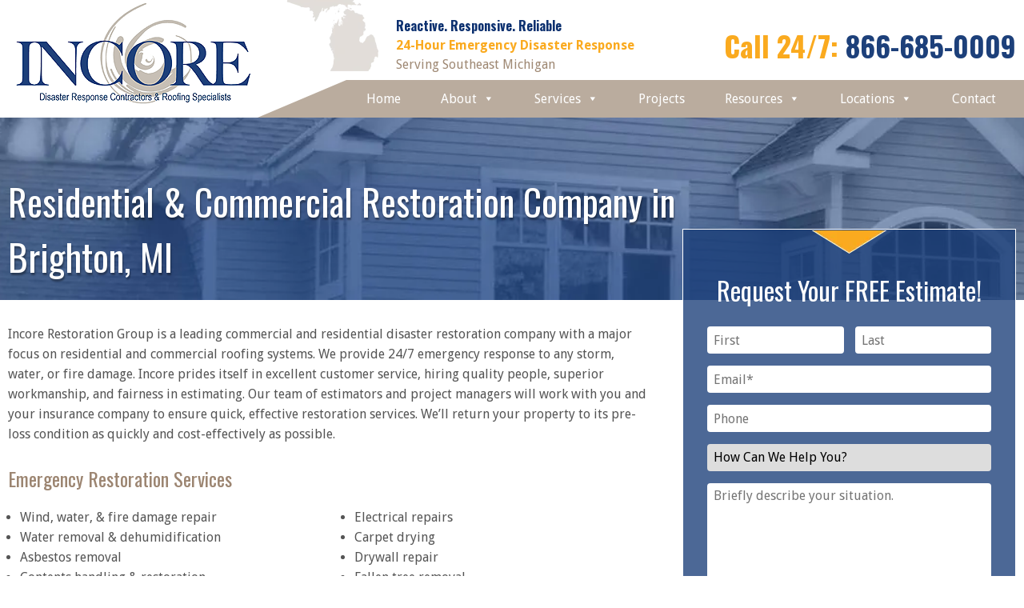

--- FILE ---
content_type: text/html; charset=UTF-8
request_url: https://www.incorerestorationgroup.com/michigan/restoration-company-brighton-mi/
body_size: 93836
content:
<!DOCTYPE html>
<html dir="ltr" lang="en-US" prefix="og: https://ogp.me/ns#">
<head>
<meta charset="UTF-8"/>
<meta name="viewport" content="user-scalable=no, initial-scale=1, maximum-scale=1, minimum-scale=1, width=320, height=device-height, target-densitydpi=medium-dpi"/>
<link rel="stylesheet" type="text/css" href="//www.incorerestorationgroup.com/wp-content/cache/wpfc-minified/dix3i3ky/4lhim.css" media="all"/>
<title>Restoration Company in Brighton MI - Incore Restoration Group</title>
<meta name="description" content="Call Incore Restoration Group for 24/7 emergency disaster recovery in Brighton for water damage, storm damage, and fire damage. We also provide expert residential &amp; commercial roofing services to return your property to pre-loss condition."/>
<meta name="robots" content="max-image-preview:large"/>
<meta name="google-site-verification" content="t-u7KnslcLDKUv4TmXodqHhwuu7fg9lL-t8oc7yyGm8"/>
<link rel="canonical" href="https://www.incorerestorationgroup.com/michigan/restoration-company-brighton-mi/"/>
<meta name="generator" content="All in One SEO (AIOSEO) 4.9.2"/>
<meta property="og:locale" content="en_US"/>
<meta property="og:site_name" content="Incore Restoration Group | Residential and Commercial. Roofing and Restoration."/>
<meta property="og:type" content="article"/>
<meta property="og:title" content="Restoration Company in Brighton MI - Incore Restoration Group"/>
<meta property="og:description" content="Call Incore Restoration Group for 24/7 emergency disaster recovery in Brighton for water damage, storm damage, and fire damage. We also provide expert residential &amp; commercial roofing services to return your property to pre-loss condition."/>
<meta property="og:url" content="https://www.incorerestorationgroup.com/michigan/restoration-company-brighton-mi/"/>
<meta property="article:published_time" content="2017-12-12T17:17:03+00:00"/>
<meta property="article:modified_time" content="2017-12-17T14:39:54+00:00"/>
<meta property="article:publisher" content="https://www.facebook.com/incore247"/>
<meta name="twitter:card" content="summary"/>
<meta name="twitter:title" content="Restoration Company in Brighton MI - Incore Restoration Group"/>
<meta name="twitter:description" content="Call Incore Restoration Group for 24/7 emergency disaster recovery in Brighton for water damage, storm damage, and fire damage. We also provide expert residential &amp; commercial roofing services to return your property to pre-loss condition."/>
<script data-no-defer="1" data-ezscrex="false" data-cfasync="false" data-pagespeed-no-defer data-cookieconsent="ignore">var ctPublicFunctions={"_ajax_nonce":"8573b7c66e","_rest_nonce":"fc3b0d44ba","_ajax_url":"\/wp-admin\/admin-ajax.php","_rest_url":"https:\/\/www.incorerestorationgroup.com\/wp-json\/","data__cookies_type":"native","data__ajax_type":"rest","data__bot_detector_enabled":0,"data__frontend_data_log_enabled":1,"cookiePrefix":"","wprocket_detected":false,"host_url":"www.incorerestorationgroup.com","text__ee_click_to_select":"Click to select the whole data","text__ee_original_email":"The complete one is","text__ee_got_it":"Got it","text__ee_blocked":"Blocked","text__ee_cannot_connect":"Cannot connect","text__ee_cannot_decode":"Can not decode email. Unknown reason","text__ee_email_decoder":"CleanTalk email decoder","text__ee_wait_for_decoding":"The magic is on the way!","text__ee_decoding_process":"Please wait a few seconds while we decode the contact data."}</script>
<script data-no-defer="1" data-ezscrex="false" data-cfasync="false" data-pagespeed-no-defer data-cookieconsent="ignore">var ctPublic={"_ajax_nonce":"8573b7c66e","settings__forms__check_internal":"0","settings__forms__check_external":"0","settings__forms__force_protection":0,"settings__forms__search_test":"1","settings__forms__wc_add_to_cart":"0","settings__data__bot_detector_enabled":0,"settings__sfw__anti_crawler":0,"blog_home":"https:\/\/www.incorerestorationgroup.com\/","pixel__setting":"3","pixel__enabled":true,"pixel__url":"https:\/\/moderate9-v4.cleantalk.org\/pixel\/2e66303d44f834e09e06d7473031f4b9.gif","data__email_check_before_post":"1","data__email_check_exist_post":0,"data__cookies_type":"native","data__key_is_ok":true,"data__visible_fields_required":true,"wl_brandname":"Anti-Spam by CleanTalk","wl_brandname_short":"CleanTalk","ct_checkjs_key":"4c2e3b2cd390024ef1a92cbdf88ba409e60f0d0e0b7a9112ec3c7c862863e2a8","emailEncoderPassKey":"fc10411ccc27d27579fb1f9824e92998","bot_detector_forms_excluded":"W10=","advancedCacheExists":true,"varnishCacheExists":false,"wc_ajax_add_to_cart":false}</script>
<link rel="alternate" type="application/rss+xml" title="Incore Restoration Group &raquo; Feed" href="https://www.incorerestorationgroup.com/feed/"/>
<link rel="alternate" title="oEmbed (JSON)" type="application/json+oembed" href="https://www.incorerestorationgroup.com/wp-json/oembed/1.0/embed?url=https%3A%2F%2Fwww.incorerestorationgroup.com%2Fmichigan%2Frestoration-company-brighton-mi%2F"/>
<link rel="alternate" title="oEmbed (XML)" type="text/xml+oembed" href="https://www.incorerestorationgroup.com/wp-json/oembed/1.0/embed?url=https%3A%2F%2Fwww.incorerestorationgroup.com%2Fmichigan%2Frestoration-company-brighton-mi%2F&#038;format=xml"/>
<script data-wpfc-render="false">(function(){let events=["mousemove", "wheel", "scroll", "touchstart", "touchmove"];let fired=false;events.forEach(function(event){window.addEventListener(event, function(){if(fired===false){fired=true;setTimeout(function(){ (function(d,s){var f=d.getElementsByTagName(s)[0];j=d.createElement(s);j.setAttribute('src', '//www.googletagmanager.com/gtag/js?id=G-55DKK8QJSF');j.setAttribute('data-cfasync', 'false');j.setAttribute('data-wpfc-render', 'false');j.setAttribute('type', 'text/javascript');f.parentNode.insertBefore(j,f);})(document,'script'); }, 100);}},{once: true});});})();</script>
<script data-cfasync="false" data-wpfc-render="false">var mi_version='9.11.0';
var mi_track_user=true;
var mi_no_track_reason='';
var MonsterInsightsDefaultLocations={"page_location":"https:\/\/www.incorerestorationgroup.com\/michigan\/restoration-company-brighton-mi\/","page_referrer":"https:\/\/www.incorerestorationgroup.com"};
if(typeof MonsterInsightsPrivacyGuardFilter==='function'){
var MonsterInsightsLocations=(typeof MonsterInsightsExcludeQuery==='object') ? MonsterInsightsPrivacyGuardFilter(MonsterInsightsExcludeQuery):MonsterInsightsPrivacyGuardFilter(MonsterInsightsDefaultLocations);
}else{
var MonsterInsightsLocations=(typeof MonsterInsightsExcludeQuery==='object') ? MonsterInsightsExcludeQuery:MonsterInsightsDefaultLocations;
}
var disableStrs=[
'ga-disable-G-55DKK8QJSF',
];
function __gtagTrackerIsOptedOut(){
for (var index=0; index < disableStrs.length; index++){
if(document.cookie.indexOf(disableStrs[index] + '=true') > -1){
return true;
}}
return false;
}
if(__gtagTrackerIsOptedOut()){
for (var index=0; index < disableStrs.length; index++){
window[disableStrs[index]]=true;
}}
function __gtagTrackerOptout(){
for (var index=0; index < disableStrs.length; index++){
document.cookie=disableStrs[index] + '=true; expires=Thu, 31 Dec 2099 23:59:59 UTC; path=/';
window[disableStrs[index]]=true;
}}
if('undefined'===typeof gaOptout){
function gaOptout(){
__gtagTrackerOptout();
}}
window.dataLayer=window.dataLayer||[];
window.MonsterInsightsDualTracker={
helpers: {},
trackers: {},
};
if(mi_track_user){
function __gtagDataLayer(){
dataLayer.push(arguments);
}
function __gtagTracker(type, name, parameters){
if(!parameters){
parameters={};}
if(parameters.send_to){
__gtagDataLayer.apply(null, arguments);
return;
}
if(type==='event'){
parameters.send_to=monsterinsights_frontend.v4_id;
var hookName=name;
if(typeof parameters['event_category']!=='undefined'){
hookName=parameters['event_category'] + ':' + name;
}
if(typeof MonsterInsightsDualTracker.trackers[hookName]!=='undefined'){
MonsterInsightsDualTracker.trackers[hookName](parameters);
}else{
__gtagDataLayer('event', name, parameters);
}}else{
__gtagDataLayer.apply(null, arguments);
}}
__gtagTracker('js', new Date());
__gtagTracker('set', {
'developer_id.dZGIzZG': true,
});
if(MonsterInsightsLocations.page_location){
__gtagTracker('set', MonsterInsightsLocations);
}
__gtagTracker('config', 'G-55DKK8QJSF', {"forceSSL":"true","link_attribution":"true"});
window.gtag=__gtagTracker;										(function (){
var noopfn=function (){
return null;
};
var newtracker=function (){
return new Tracker();
};
var Tracker=function (){
return null;
};
var p=Tracker.prototype;
p.get=noopfn;
p.set=noopfn;
p.send=function (){
var args=Array.prototype.slice.call(arguments);
args.unshift('send');
__gaTracker.apply(null, args);
};
var __gaTracker=function (){
var len=arguments.length;
if(len===0){
return;
}
var f=arguments[len - 1];
if(typeof f!=='object'||f===null||typeof f.hitCallback!=='function'){
if('send'===arguments[0]){
var hitConverted, hitObject=false, action;
if('event'===arguments[1]){
if('undefined'!==typeof arguments[3]){
hitObject={
'eventAction': arguments[3],
'eventCategory': arguments[2],
'eventLabel': arguments[4],
'value': arguments[5] ? arguments[5]:1,
}}
}
if('pageview'===arguments[1]){
if('undefined'!==typeof arguments[2]){
hitObject={
'eventAction': 'page_view',
'page_path': arguments[2],
}}
}
if(typeof arguments[2]==='object'){
hitObject=arguments[2];
}
if(typeof arguments[5]==='object'){
Object.assign(hitObject, arguments[5]);
}
if('undefined'!==typeof arguments[1].hitType){
hitObject=arguments[1];
if('pageview'===hitObject.hitType){
hitObject.eventAction='page_view';
}}
if(hitObject){
action='timing'===arguments[1].hitType ? 'timing_complete':hitObject.eventAction;
hitConverted=mapArgs(hitObject);
__gtagTracker('event', action, hitConverted);
}}
return;
}
function mapArgs(args){
var arg, hit={};
var gaMap={
'eventCategory': 'event_category',
'eventAction': 'event_action',
'eventLabel': 'event_label',
'eventValue': 'event_value',
'nonInteraction': 'non_interaction',
'timingCategory': 'event_category',
'timingVar': 'name',
'timingValue': 'value',
'timingLabel': 'event_label',
'page': 'page_path',
'location': 'page_location',
'title': 'page_title',
'referrer':'page_referrer',
};
for (arg in args){
if(!(!args.hasOwnProperty(arg)||!gaMap.hasOwnProperty(arg))){
hit[gaMap[arg]]=args[arg];
}else{
hit[arg]=args[arg];
}}
return hit;
}
try {
f.hitCallback();
} catch (ex){
}};
__gaTracker.create=newtracker;
__gaTracker.getByName=newtracker;
__gaTracker.getAll=function (){
return [];
};
__gaTracker.remove=noopfn;
__gaTracker.loaded=true;
window['__gaTracker']=__gaTracker;
})();
}else{
console.log("");
(function (){
function __gtagTracker(){
return null;
}
window['__gtagTracker']=__gtagTracker;
window['gtag']=__gtagTracker;
})();
}</script>
<style id='wp-img-auto-sizes-contain-inline-css'>img:is([sizes=auto i],[sizes^="auto," i]){contain-intrinsic-size:3000px 1500px}</style>
<link rel="stylesheet" type="text/css" href="//www.incorerestorationgroup.com/wp-content/cache/wpfc-minified/qiylvrt7/4lhqj.css" media="all"/>
<style id='classic-theme-styles-inline-css'>.wp-block-button__link{color:#fff;background-color:#32373c;border-radius:9999px;box-shadow:none;text-decoration:none;padding:calc(.667em + 2px) calc(1.333em + 2px);font-size:1.125em}.wp-block-file__button{background:#32373c;color:#fff;text-decoration:none}</style>
<style>.aioseo-toc-header{width:100%;position:relative}.aioseo-toc-header:has(.aioseo-toc-header-area){flex-direction:column;align-items:flex-start}.aioseo-toc-header .aioseo-toc-header-title{align-items:center;color:#434960;display:flex;flex:1 0 auto;font-size:24px;font-weight:700;line-height:125%;max-width:100%;gap:8px}.aioseo-toc-header .aioseo-toc-header-title .aioseo-toc-header-collapsible{display:flex;border-radius:2px;cursor:pointer;transition:transform .3s ease;background-color:#e5f0ff;box-sizing:border-box;justify-content:center;align-items:center}[dir=ltr] .aioseo-toc-header .aioseo-toc-header-title .aioseo-toc-header-collapsible{padding:8px 0 8px 10px}[dir=rtl] .aioseo-toc-header .aioseo-toc-header-title .aioseo-toc-header-collapsible{padding:8px 10px 8px 0}.aioseo-toc-header .aioseo-toc-header-title .aioseo-toc-header-collapsible svg{width:14px;height:14px}[dir=ltr] .aioseo-toc-header .aioseo-toc-header-title .aioseo-toc-header-collapsible svg{margin-right:10px}[dir=rtl] .aioseo-toc-header .aioseo-toc-header-title .aioseo-toc-header-collapsible svg{margin-left:10px}.aioseo-toc-header .aioseo-toc-header-instructions{color:#2c324c;font-size:16px;margin-bottom:0;margin-top:16px}.aioseo-toc-header .aioseo-toc-header-buttons{flex:0 1 auto}.aioseo-toc-contents{transition:transform .3s ease,opacity .3s ease;transform-origin:top;display:block;opacity:1;transform:scaleY(1);padding-top:12px}.aioseo-toc-collapsed{opacity:0;transform:scaleY(0);height:0;overflow:hidden}</style>
<style id='global-styles-inline-css'>:root{--wp--preset--aspect-ratio--square:1;--wp--preset--aspect-ratio--4-3:4/3;--wp--preset--aspect-ratio--3-4:3/4;--wp--preset--aspect-ratio--3-2:3/2;--wp--preset--aspect-ratio--2-3:2/3;--wp--preset--aspect-ratio--16-9:16/9;--wp--preset--aspect-ratio--9-16:9/16;--wp--preset--color--black:#000000;--wp--preset--color--cyan-bluish-gray:#abb8c3;--wp--preset--color--white:#ffffff;--wp--preset--color--pale-pink:#f78da7;--wp--preset--color--vivid-red:#cf2e2e;--wp--preset--color--luminous-vivid-orange:#ff6900;--wp--preset--color--luminous-vivid-amber:#fcb900;--wp--preset--color--light-green-cyan:#7bdcb5;--wp--preset--color--vivid-green-cyan:#00d084;--wp--preset--color--pale-cyan-blue:#8ed1fc;--wp--preset--color--vivid-cyan-blue:#0693e3;--wp--preset--color--vivid-purple:#9b51e0;--wp--preset--gradient--vivid-cyan-blue-to-vivid-purple:linear-gradient(135deg,rgb(6,147,227) 0%,rgb(155,81,224) 100%);--wp--preset--gradient--light-green-cyan-to-vivid-green-cyan:linear-gradient(135deg,rgb(122,220,180) 0%,rgb(0,208,130) 100%);--wp--preset--gradient--luminous-vivid-amber-to-luminous-vivid-orange:linear-gradient(135deg,rgb(252,185,0) 0%,rgb(255,105,0) 100%);--wp--preset--gradient--luminous-vivid-orange-to-vivid-red:linear-gradient(135deg,rgb(255,105,0) 0%,rgb(207,46,46) 100%);--wp--preset--gradient--very-light-gray-to-cyan-bluish-gray:linear-gradient(135deg,rgb(238,238,238) 0%,rgb(169,184,195) 100%);--wp--preset--gradient--cool-to-warm-spectrum:linear-gradient(135deg,rgb(74,234,220) 0%,rgb(151,120,209) 20%,rgb(207,42,186) 40%,rgb(238,44,130) 60%,rgb(251,105,98) 80%,rgb(254,248,76) 100%);--wp--preset--gradient--blush-light-purple:linear-gradient(135deg,rgb(255,206,236) 0%,rgb(152,150,240) 100%);--wp--preset--gradient--blush-bordeaux:linear-gradient(135deg,rgb(254,205,165) 0%,rgb(254,45,45) 50%,rgb(107,0,62) 100%);--wp--preset--gradient--luminous-dusk:linear-gradient(135deg,rgb(255,203,112) 0%,rgb(199,81,192) 50%,rgb(65,88,208) 100%);--wp--preset--gradient--pale-ocean:linear-gradient(135deg,rgb(255,245,203) 0%,rgb(182,227,212) 50%,rgb(51,167,181) 100%);--wp--preset--gradient--electric-grass:linear-gradient(135deg,rgb(202,248,128) 0%,rgb(113,206,126) 100%);--wp--preset--gradient--midnight:linear-gradient(135deg,rgb(2,3,129) 0%,rgb(40,116,252) 100%);--wp--preset--font-size--small:13px;--wp--preset--font-size--medium:20px;--wp--preset--font-size--large:36px;--wp--preset--font-size--x-large:42px;--wp--preset--spacing--20:0.44rem;--wp--preset--spacing--30:0.67rem;--wp--preset--spacing--40:1rem;--wp--preset--spacing--50:1.5rem;--wp--preset--spacing--60:2.25rem;--wp--preset--spacing--70:3.38rem;--wp--preset--spacing--80:5.06rem;--wp--preset--shadow--natural:6px 6px 9px rgba(0, 0, 0, 0.2);--wp--preset--shadow--deep:12px 12px 50px rgba(0, 0, 0, 0.4);--wp--preset--shadow--sharp:6px 6px 0px rgba(0, 0, 0, 0.2);--wp--preset--shadow--outlined:6px 6px 0px -3px rgb(255, 255, 255), 6px 6px rgb(0, 0, 0);--wp--preset--shadow--crisp:6px 6px 0px rgb(0, 0, 0);}:where(.is-layout-flex){gap:0.5em;}:where(.is-layout-grid){gap:0.5em;}body .is-layout-flex{display:flex;}.is-layout-flex{flex-wrap:wrap;align-items:center;}.is-layout-flex > :is(*, div){margin:0;}body .is-layout-grid{display:grid;}.is-layout-grid > :is(*, div){margin:0;}:where(.wp-block-columns.is-layout-flex){gap:2em;}:where(.wp-block-columns.is-layout-grid){gap:2em;}:where(.wp-block-post-template.is-layout-flex){gap:1.25em;}:where(.wp-block-post-template.is-layout-grid){gap:1.25em;}.has-black-color{color:var(--wp--preset--color--black) !important;}.has-cyan-bluish-gray-color{color:var(--wp--preset--color--cyan-bluish-gray) !important;}.has-white-color{color:var(--wp--preset--color--white) !important;}.has-pale-pink-color{color:var(--wp--preset--color--pale-pink) !important;}.has-vivid-red-color{color:var(--wp--preset--color--vivid-red) !important;}.has-luminous-vivid-orange-color{color:var(--wp--preset--color--luminous-vivid-orange) !important;}.has-luminous-vivid-amber-color{color:var(--wp--preset--color--luminous-vivid-amber) !important;}.has-light-green-cyan-color{color:var(--wp--preset--color--light-green-cyan) !important;}.has-vivid-green-cyan-color{color:var(--wp--preset--color--vivid-green-cyan) !important;}.has-pale-cyan-blue-color{color:var(--wp--preset--color--pale-cyan-blue) !important;}.has-vivid-cyan-blue-color{color:var(--wp--preset--color--vivid-cyan-blue) !important;}.has-vivid-purple-color{color:var(--wp--preset--color--vivid-purple) !important;}.has-black-background-color{background-color:var(--wp--preset--color--black) !important;}.has-cyan-bluish-gray-background-color{background-color:var(--wp--preset--color--cyan-bluish-gray) !important;}.has-white-background-color{background-color:var(--wp--preset--color--white) !important;}.has-pale-pink-background-color{background-color:var(--wp--preset--color--pale-pink) !important;}.has-vivid-red-background-color{background-color:var(--wp--preset--color--vivid-red) !important;}.has-luminous-vivid-orange-background-color{background-color:var(--wp--preset--color--luminous-vivid-orange) !important;}.has-luminous-vivid-amber-background-color{background-color:var(--wp--preset--color--luminous-vivid-amber) !important;}.has-light-green-cyan-background-color{background-color:var(--wp--preset--color--light-green-cyan) !important;}.has-vivid-green-cyan-background-color{background-color:var(--wp--preset--color--vivid-green-cyan) !important;}.has-pale-cyan-blue-background-color{background-color:var(--wp--preset--color--pale-cyan-blue) !important;}.has-vivid-cyan-blue-background-color{background-color:var(--wp--preset--color--vivid-cyan-blue) !important;}.has-vivid-purple-background-color{background-color:var(--wp--preset--color--vivid-purple) !important;}.has-black-border-color{border-color:var(--wp--preset--color--black) !important;}.has-cyan-bluish-gray-border-color{border-color:var(--wp--preset--color--cyan-bluish-gray) !important;}.has-white-border-color{border-color:var(--wp--preset--color--white) !important;}.has-pale-pink-border-color{border-color:var(--wp--preset--color--pale-pink) !important;}.has-vivid-red-border-color{border-color:var(--wp--preset--color--vivid-red) !important;}.has-luminous-vivid-orange-border-color{border-color:var(--wp--preset--color--luminous-vivid-orange) !important;}.has-luminous-vivid-amber-border-color{border-color:var(--wp--preset--color--luminous-vivid-amber) !important;}.has-light-green-cyan-border-color{border-color:var(--wp--preset--color--light-green-cyan) !important;}.has-vivid-green-cyan-border-color{border-color:var(--wp--preset--color--vivid-green-cyan) !important;}.has-pale-cyan-blue-border-color{border-color:var(--wp--preset--color--pale-cyan-blue) !important;}.has-vivid-cyan-blue-border-color{border-color:var(--wp--preset--color--vivid-cyan-blue) !important;}.has-vivid-purple-border-color{border-color:var(--wp--preset--color--vivid-purple) !important;}.has-vivid-cyan-blue-to-vivid-purple-gradient-background{background:var(--wp--preset--gradient--vivid-cyan-blue-to-vivid-purple) !important;}.has-light-green-cyan-to-vivid-green-cyan-gradient-background{background:var(--wp--preset--gradient--light-green-cyan-to-vivid-green-cyan) !important;}.has-luminous-vivid-amber-to-luminous-vivid-orange-gradient-background{background:var(--wp--preset--gradient--luminous-vivid-amber-to-luminous-vivid-orange) !important;}.has-luminous-vivid-orange-to-vivid-red-gradient-background{background:var(--wp--preset--gradient--luminous-vivid-orange-to-vivid-red) !important;}.has-very-light-gray-to-cyan-bluish-gray-gradient-background{background:var(--wp--preset--gradient--very-light-gray-to-cyan-bluish-gray) !important;}.has-cool-to-warm-spectrum-gradient-background{background:var(--wp--preset--gradient--cool-to-warm-spectrum) !important;}.has-blush-light-purple-gradient-background{background:var(--wp--preset--gradient--blush-light-purple) !important;}.has-blush-bordeaux-gradient-background{background:var(--wp--preset--gradient--blush-bordeaux) !important;}.has-luminous-dusk-gradient-background{background:var(--wp--preset--gradient--luminous-dusk) !important;}.has-pale-ocean-gradient-background{background:var(--wp--preset--gradient--pale-ocean) !important;}.has-electric-grass-gradient-background{background:var(--wp--preset--gradient--electric-grass) !important;}.has-midnight-gradient-background{background:var(--wp--preset--gradient--midnight) !important;}.has-small-font-size{font-size:var(--wp--preset--font-size--small) !important;}.has-medium-font-size{font-size:var(--wp--preset--font-size--medium) !important;}.has-large-font-size{font-size:var(--wp--preset--font-size--large) !important;}.has-x-large-font-size{font-size:var(--wp--preset--font-size--x-large) !important;}:where(.wp-block-post-template.is-layout-flex){gap:1.25em;}:where(.wp-block-post-template.is-layout-grid){gap:1.25em;}:where(.wp-block-term-template.is-layout-flex){gap:1.25em;}:where(.wp-block-term-template.is-layout-grid){gap:1.25em;}:where(.wp-block-columns.is-layout-flex){gap:2em;}:where(.wp-block-columns.is-layout-grid){gap:2em;}:root :where(.wp-block-pullquote){font-size:1.5em;line-height:1.6;}</style>
<style>#honeypot-field-url,.um-form input[type=text].apbct_special_field,.wc_apbct_email_id,input[class*=apbct].apbct_special_field,label[id*=apbct_label_id].apbct_special_field{display:none!important}.apbct-tooltip,.apbct-tooltip--text{border-radius:5px;background:#d3d3d3}.comment-form-cookies-consent{width:100%;overflow:hidden}.apbct-tooltip{display:none;position:inherit;margin-top:5px;left:5px;opacity:.9}.apbct-tooltip--text{position:sticky;padding:10px;width:max-content}.apbct-tooltip--arrow{position:absolute;background:#d3d3d3;width:10px;height:10px;top:-5px;left:10px;transform:rotate(135deg)}.apbct-trusted-text--div{font-size:small!important;display:inline-block;text-align:center;width:100%;margin-bottom:2pc}.apbct-trusted-text--center{font-size:small!important;display:block;text-align:center;width:100%;margin-bottom:2pc}.apbct-trusted-text--label{font-size:small!important;display:inline-block;text-align:center;width:100%;padding:5px 0}.apbct-trusted-text--label_left{font-size:small!important;display:inline-block;text-align:left;padding:5px 0}.apbct-trusted-text--span{display:inline-block}.apbct-popup-fade:before{content:'';background:#000;position:fixed;left:0;top:0;width:100%;height:100%;opacity:.7;z-index:9999}.apbct-popup{position:fixed;top:20%;left:50%;padding:20px;width:360px;margin-left:-200px;background:#fff;border:1px solid;border-radius:4px;z-index:99999;opacity:1}.apbct-check_email_exist-bad_email,.apbct-check_email_exist-good_email,.apbct-check_email_exist-load{z-index:9999!important;transition:none!important;background-size:contain;background-repeat:no-repeat!important;background-position-x:right;background-position-y:center;cursor:pointer!important}.apbct-check_email_exist-load{background-size:contain;background-image:url(//www.incorerestorationgroup.com/wp-content/plugins/cleantalk-spam-protect/css/images/checking_email.gif)!important}.apbct-check_email_exist-block{position:fixed!important;display:block!important}.apbct-check_email_exist-good_email{background-image:url(//www.incorerestorationgroup.com/wp-content/plugins/cleantalk-spam-protect/css/images/good_email.svg)!important}.apbct-check_email_exist-bad_email{background-image:url(//www.incorerestorationgroup.com/wp-content/plugins/cleantalk-spam-protect/css/images/bad_email.svg)!important}.apbct-check_email_exist-popup_description{display:none;position:fixed!important;padding:2px!important;border:1px solid #E5E8ED!important;border-radius:16px 16px 0!important;background:#FFF!important;background-position-x:right!important;font-size:14px!important;text-align:center!important;transition:all 1s ease-out!important}@media screen and (max-width:782px){.apbct-check_email_exist-popup_description{width:100%!important}}.ct-encoded-form{display:none}.ct-encoded-form-loader{display:block;width:48px;height:48px;border:5px solid #f3f3f3;border-top:5px solid #3498db;border-radius:50%;animation:ct-encoded-form-loader-spin 1s linear infinite;margin:auto}@keyframes ct-encoded-form-loader-spin{0%{transform:rotate(0)}100%{transform:rotate(360deg)}}.ct-encoded-form-forbidden{display:block;border:1px solid red;padding:10px;background:#fdd;color:red;font-weight:700}.comments-area .comment-list article .comment-author{overflow:visible!important}.apbct_dog_one,.apbct_dog_three,.apbct_dog_two{animation-duration:1.5s;animation-iteration-count:infinite;animation-name:apbct_dog}.apbct-email-encoder,.apbct-email-encoder--settings_example_encoded{position:relative}.apbct-email-encoder-popup{width:30vw;min-width:400px;font-size:16px}.apbct-email-encoder--popup-header{font-size:16px;color:#333}.apbct-email-encoder-elements_center{display:flex;flex-direction:column;justify-content:center;align-items:center;font-size:16px!important;color:#000!important}.top-margin-long{margin-top:5px}.apbct-tooltip{display:none}.apbct-blur{filter:blur(5px);transition:filter 2s}.apbct-email-encoder.no-blur .apbct-blur{filter:none}.apbct-email-encoder-select-whole-email{-webkit-user-select:all;user-select:all}.apbct-email-encoder-got-it-button{all:unset;margin-top:10px;padding:5px 10px;border-radius:5px;background-color:#333;color:#fff;cursor:pointer;transition:background-color .3s}.apbct-ee-animation-wrapper{display:flex;height:60px;justify-content:center;font-size:16px;align-items:center}.apbct_dog{margin:0 5px;color:transparent;text-shadow:0 0 2px #aaa}.apbct_dog_one{animation-delay:0s}.apbct_dog_two{animation-delay:.5s}.apbct_dog_three{animation-delay:1s}@keyframes apbct_dog{0%,100%,75%{scale:100%;color:transparent;text-shadow:0 0 2px #aaa}25%{scale:200%;color:unset;text-shadow:unset}}@media screen and (max-width:782px){.apbct-email-encoder--settings_example_encoded{position:relative;display:block}.apbct-email-encoder-popup{width:20vw;min-width:200px;font-size:16px;top:20%;left:75%}.apbct-email-encoder-elements_center{flex-direction:column!important;text-align:center}}.wpcf7 .screen-reader-response{position:absolute;overflow:hidden;clip:rect(1px, 1px, 1px, 1px);clip-path:inset(50%);height:1px;width:1px;margin:-1px;padding:0;border:0;word-wrap:normal !important;}
.wpcf7 .hidden-fields-container{display:none;}
.wpcf7 form .wpcf7-response-output{margin:2em 0.5em 1em;padding:0.2em 1em;border:2px solid #00a0d2;}
.wpcf7 form.init .wpcf7-response-output, .wpcf7 form.resetting .wpcf7-response-output, .wpcf7 form.submitting .wpcf7-response-output{display:none;}
.wpcf7 form.sent .wpcf7-response-output{border-color:#46b450;}
.wpcf7 form.failed .wpcf7-response-output, .wpcf7 form.aborted .wpcf7-response-output{border-color:#dc3232;}
.wpcf7 form.spam .wpcf7-response-output{border-color:#f56e28;}
.wpcf7 form.invalid .wpcf7-response-output, .wpcf7 form.unaccepted .wpcf7-response-output, .wpcf7 form.payment-required .wpcf7-response-output{border-color:#ffb900;}
.wpcf7-form-control-wrap{position:relative;}
.wpcf7-not-valid-tip{color:#dc3232;font-size:1em;font-weight:normal;display:block;}
.use-floating-validation-tip .wpcf7-not-valid-tip{position:relative;top:-2ex;left:1em;z-index:100;border:1px solid #dc3232;background:#fff;padding:.2em .8em;width:24em;}
.wpcf7-list-item{display:inline-block;margin:0 0 0 1em;}
.wpcf7-list-item-label::before, .wpcf7-list-item-label::after{content:" ";}
.wpcf7-spinner{visibility:hidden;display:inline-block;background-color:#23282d;opacity:0.75;width:24px;height:24px;border:none;border-radius:100%;padding:0;margin:0 24px;position:relative;}
form.submitting .wpcf7-spinner{visibility:visible;}
.wpcf7-spinner::before{content:'';position:absolute;background-color:#fbfbfc;top:4px;left:4px;width:6px;height:6px;border:none;border-radius:100%;transform-origin:8px 8px;animation-name:spin;animation-duration:1000ms;animation-timing-function:linear;animation-iteration-count:infinite;}
@media (prefers-reduced-motion: reduce) {
.wpcf7-spinner::before{animation-name:blink;animation-duration:2000ms;}
}
@keyframes spin {
from{transform:rotate(0deg);}
to{transform:rotate(360deg);}
}
@keyframes blink {
from{opacity:0;}
50%{opacity:1;}
to{opacity:0;}
}
.wpcf7 [inert]{opacity:0.5;}
.wpcf7 input[type="file"]{cursor:pointer;}
.wpcf7 input[type="file"]:disabled{cursor:default;}
.wpcf7 .wpcf7-submit:disabled{cursor:not-allowed;}
.wpcf7 input[type="url"],
.wpcf7 input[type="email"],
.wpcf7 input[type="tel"]{direction:ltr;}
.wpcf7-reflection > output{display:list-item;list-style:none;}
.wpcf7-reflection > output[hidden]{display:none;}</style>
<style id='contact-form-7-inline-css'>.wpcf7 .wpcf7-recaptcha iframe{margin-bottom:0;}.wpcf7 .wpcf7-recaptcha[data-align="center"] > div{margin:0 auto;}.wpcf7 .wpcf7-recaptcha[data-align="right"] > div{margin:0 0 0 auto;}</style>
<link rel="stylesheet" type="text/css" href="//www.incorerestorationgroup.com/wp-content/cache/wpfc-minified/ladv7xp0/4lhqj.css" media="all"/>
<script data-cfasync="false" data-wpfc-render="false" id='monsterinsights-frontend-script-js-extra'>var monsterinsights_frontend={"js_events_tracking":"true","download_extensions":"doc,pdf,ppt,zip,xls,docx,pptx,xlsx","inbound_paths":"[{\"path\":\"\\\/go\\\/\",\"label\":\"affiliate\"},{\"path\":\"\\\/recommend\\\/\",\"label\":\"affiliate\"}]","home_url":"https:\/\/www.incorerestorationgroup.com","hash_tracking":"false","v4_id":"G-55DKK8QJSF"};</script>
<link rel="https://api.w.org/" href="https://www.incorerestorationgroup.com/wp-json/"/><link rel="alternate" title="JSON" type="application/json" href="https://www.incorerestorationgroup.com/wp-json/wp/v2/pages/216"/><meta name="generator" content="Elementor 3.34.0; features: additional_custom_breakpoints; settings: css_print_method-external, google_font-enabled, font_display-auto">
<script type="application/ld+json" class="saswp-schema-markup-output">[{"@context":"https:\/\/schema.org\/","@graph":[{"@context":"https:\/\/schema.org\/","@type":"SiteNavigationElement","@id":"https:\/\/www.incorerestorationgroup.com\/#home","name":"Home","url":"https:\/\/www.incorerestorationgroup.com\/"},{"@context":"https:\/\/schema.org\/","@type":"SiteNavigationElement","@id":"https:\/\/www.incorerestorationgroup.com\/#about","name":"About","url":"https:\/\/www.incorerestorationgroup.com\/about\/"},{"@context":"https:\/\/schema.org\/","@type":"SiteNavigationElement","@id":"https:\/\/www.incorerestorationgroup.com\/#overview","name":"Overview","url":"https:\/\/www.incorerestorationgroup.com\/about\/"},{"@context":"https:\/\/schema.org\/","@type":"SiteNavigationElement","@id":"https:\/\/www.incorerestorationgroup.com\/#leadership","name":"Leadership","url":"https:\/\/www.incorerestorationgroup.com\/leadership\/"},{"@context":"https:\/\/schema.org\/","@type":"SiteNavigationElement","@id":"https:\/\/www.incorerestorationgroup.com\/#gallery","name":"Gallery","url":"https:\/\/www.incorerestorationgroup.com\/gallery\/"},{"@context":"https:\/\/schema.org\/","@type":"SiteNavigationElement","@id":"https:\/\/www.incorerestorationgroup.com\/#services","name":"Services","url":"https:\/\/www.incorerestorationgroup.com\/services\/"},{"@context":"https:\/\/schema.org\/","@type":"SiteNavigationElement","@id":"https:\/\/www.incorerestorationgroup.com\/#residential-roofing","name":"Residential Roofing","url":"https:\/\/www.incorerestorationgroup.com\/services\/residential-roofing\/"},{"@context":"https:\/\/schema.org\/","@type":"SiteNavigationElement","@id":"https:\/\/www.incorerestorationgroup.com\/#commercial-roofing","name":"Commercial Roofing","url":"https:\/\/www.incorerestorationgroup.com\/services\/commercial-roofing\/"},{"@context":"https:\/\/schema.org\/","@type":"SiteNavigationElement","@id":"https:\/\/www.incorerestorationgroup.com\/#roof-coatings","name":"Roof Coatings","url":"https:\/\/www.incorerestorationgroup.com\/services\/roof-coatings\/"},{"@context":"https:\/\/schema.org\/","@type":"SiteNavigationElement","@id":"https:\/\/www.incorerestorationgroup.com\/#disaster-restoration","name":"Disaster Restoration","url":"https:\/\/www.incorerestorationgroup.com\/services\/disaster-restoration\/"},{"@context":"https:\/\/schema.org\/","@type":"SiteNavigationElement","@id":"https:\/\/www.incorerestorationgroup.com\/#mold-remediation","name":"Mold Remediation","url":"https:\/\/www.incorerestorationgroup.com\/mold-remediation\/"},{"@context":"https:\/\/schema.org\/","@type":"SiteNavigationElement","@id":"https:\/\/www.incorerestorationgroup.com\/#projects","name":"Projects","url":"https:\/\/www.incorerestorationgroup.com\/recent-projects\/"},{"@context":"https:\/\/schema.org\/","@type":"SiteNavigationElement","@id":"https:\/\/www.incorerestorationgroup.com\/#resources","name":"Resources","url":"https:\/\/www.incorerestorationgroup.com\/resources\/insurance-guide\/"},{"@context":"https:\/\/schema.org\/","@type":"SiteNavigationElement","@id":"https:\/\/www.incorerestorationgroup.com\/#insurance-guide","name":"Insurance Guide","url":"https:\/\/www.incorerestorationgroup.com\/resources\/insurance-guide\/"},{"@context":"https:\/\/schema.org\/","@type":"SiteNavigationElement","@id":"https:\/\/www.incorerestorationgroup.com\/#blog","name":"Blog","url":"https:\/\/www.incorerestorationgroup.com\/resources\/blog\/"},{"@context":"https:\/\/schema.org\/","@type":"SiteNavigationElement","@id":"https:\/\/www.incorerestorationgroup.com\/#locations","name":"Locations","url":"https:\/\/www.incorerestorationgroup.com\/locations\/"},{"@context":"https:\/\/schema.org\/","@type":"SiteNavigationElement","@id":"https:\/\/www.incorerestorationgroup.com\/#overview","name":"Overview","url":"https:\/\/www.incorerestorationgroup.com\/locations\/"},{"@context":"https:\/\/schema.org\/","@type":"SiteNavigationElement","@id":"https:\/\/www.incorerestorationgroup.com\/#ann-arbor-mi","name":"Ann Arbor, MI","url":"https:\/\/www.incorerestorationgroup.com\/locations\/ann-arbor-mi\/"},{"@context":"https:\/\/schema.org\/","@type":"SiteNavigationElement","@id":"https:\/\/www.incorerestorationgroup.com\/#canton-mi","name":"Canton, MI","url":"https:\/\/www.incorerestorationgroup.com\/locations\/canton-mi\/"},{"@context":"https:\/\/schema.org\/","@type":"SiteNavigationElement","@id":"https:\/\/www.incorerestorationgroup.com\/#dearborn-mi","name":"Dearborn, MI","url":"https:\/\/www.incorerestorationgroup.com\/locations\/dearborn-mi\/"},{"@context":"https:\/\/schema.org\/","@type":"SiteNavigationElement","@id":"https:\/\/www.incorerestorationgroup.com\/#livonia-mi","name":"Livonia, MI","url":"https:\/\/www.incorerestorationgroup.com\/locations\/livonia-mi\/"},{"@context":"https:\/\/schema.org\/","@type":"SiteNavigationElement","@id":"https:\/\/www.incorerestorationgroup.com\/#novi-mi","name":"Novi, MI","url":"https:\/\/www.incorerestorationgroup.com\/locations\/novi-mi\/"},{"@context":"https:\/\/schema.org\/","@type":"SiteNavigationElement","@id":"https:\/\/www.incorerestorationgroup.com\/#southfield-mi","name":"Southfield, MI","url":"https:\/\/www.incorerestorationgroup.com\/locations\/southfield-mi\/"},{"@context":"https:\/\/schema.org\/","@type":"SiteNavigationElement","@id":"https:\/\/www.incorerestorationgroup.com\/#warren-mi","name":"Warren, MI","url":"https:\/\/www.incorerestorationgroup.com\/locations\/warren-mi\/"},{"@context":"https:\/\/schema.org\/","@type":"SiteNavigationElement","@id":"https:\/\/www.incorerestorationgroup.com\/#westland-mi","name":"Westland, MI","url":"https:\/\/www.incorerestorationgroup.com\/locations\/westland-mi\/"},{"@context":"https:\/\/schema.org\/","@type":"SiteNavigationElement","@id":"https:\/\/www.incorerestorationgroup.com\/#contact","name":"Contact","url":"https:\/\/www.incorerestorationgroup.com\/contact-us\/"}]},
{"@context":"https:\/\/schema.org\/","@type":"BreadcrumbList","@id":"https:\/\/www.incorerestorationgroup.com\/michigan\/restoration-company-brighton-mi\/#breadcrumb","itemListElement":[{"@type":"ListItem","position":1,"item":{"@id":"https:\/\/www.incorerestorationgroup.com","name":"Incore Restoration Group"}},{"@type":"ListItem","position":2,"item":{"@id":"https:\/\/www.incorerestorationgroup.com\/michigan\/","name":"Incore Restoration Group Areas"}},{"@type":"ListItem","position":3,"item":{"@id":"https:\/\/www.incorerestorationgroup.com\/michigan\/restoration-company-brighton-mi\/","name":"Residential &#038; Commercial Restoration Company in Brighton, MI"}}]}]</script>
<style>.e-con.e-parent:nth-of-type(n+4):not(.e-lazyloaded):not(.e-no-lazyload),
.e-con.e-parent:nth-of-type(n+4):not(.e-lazyloaded):not(.e-no-lazyload) *{background-image:none !important;}
@media screen and (max-height: 1024px) {
.e-con.e-parent:nth-of-type(n+3):not(.e-lazyloaded):not(.e-no-lazyload),
.e-con.e-parent:nth-of-type(n+3):not(.e-lazyloaded):not(.e-no-lazyload) *{background-image:none !important;}
}
@media screen and (max-height: 640px) {
.e-con.e-parent:nth-of-type(n+2):not(.e-lazyloaded):not(.e-no-lazyload),
.e-con.e-parent:nth-of-type(n+2):not(.e-lazyloaded):not(.e-no-lazyload) *{background-image:none !important;}
}</style>
<style id="spu-css-3227" class="spu-css">#spu-bg-3227{background-color:rgba(0,0,0,0.5);}
#spu-3227 .spu-close{font-size:36px;color:#666;text-shadow:0 1px 0 #000;}
#spu-3227 .spu-close:hover{color:#000;}
#spu-3227{background-color:rgb(255, 255, 255);max-width:650px;border-radius:0px;height:auto;box-shadow:0px 0px 0px 0px #cccccc;}
#spu-3227 .spu-container{padding:40px;height:calc(100% - 0px);}
.exitpopup{display:table;width:100%;}
.exitpopup h2{font-family:"Oswald", sans-serif;font-size:175%;font-weight:700;margin:0 0 20px 0;color:#575757;text-align:center;}
.exitpopup h3{font-family:"Oswald", sans-serif;font-size:125%;font-weight:700;margin:0 0 20px 0;color:#575757;text-align:center;}
.exitpopup table{display:table;width:100%;margin:10px 0;}
.exitpopup table tr td{display:table-cell;text-align:center;vertical-align:top;}
.exitpopup table tr td a#yes{display:block;width:50%;margin:0 auto 10px auto;text-transform:uppercase;font-size:125%;font-weight:bold;background:green;color:#fff;text-decoration:none;padding:15px 30px;transition:0.5s;}
.exitpopup table tr td a#yes:hover{background:#013421;color:#fff;}
.exitpopup table tr td a#no{display:block;width:50%;margin:0 auto 10px auto;position:inherit !important;text-transform:uppercase;font-size:125%;font-weight:bold;background:#ccc;color:#fff;text-decoration:none;padding:15px 30px;transition:0.5s;}
.exitpopup table tr td a#no:hover{background:#808080;color:#fff;}
.exitpopup table tr td br{display:none;}</style>
<style id="spu-css-3228" class="spu-css">#spu-bg-3228{background-color:rgba(0,0,0,0.5);}
#spu-3228 .spu-close{font-size:36px;color:#666;text-shadow:0 1px 0 #000;}
#spu-3228 .spu-close:hover{color:#000;}
#spu-3228{background-color:rgb(255, 255, 255);max-width:650px;border-radius:0px;height:auto;box-shadow:0px 0px 0px 0px #cccccc;}
#spu-3228 .spu-container{padding:40px;height:calc(100% - 0px);}
.exitpopup{display:table;width:100%;text-align:center;}
.exitpopup h2{font-family:"Oswald", sans-serif;font-size:175%;font-weight:700;margin:0 0 20px 0;color:#575757;text-align:center;}
.exitpopup h3{font-family:"Oswald", sans-serif;font-size:125%;font-weight:700;margin:0 0 20px 0;color:#575757;text-align:center;}
.exitpopup .wpcf7{display:table;width:320px;margin:0 auto;}
.exitpopup .wpcf7 input{border:1px solid #ccc;}
.exitpopup p:empty{display:none;}
.exitpopup table{margin:0;}
.exitpopup .wpcf7 input[type="submit"]{width:100%;line-height:40px;height:50px;}</style>
<link rel="icon" href="https://www.incorerestorationgroup.com/wp-content/uploads/2021/01/cropped-favicon-1-32x32.png" sizes="32x32"/>
<link rel="icon" href="https://www.incorerestorationgroup.com/wp-content/uploads/2021/01/cropped-favicon-1-192x192.png" sizes="192x192"/>
<link rel="apple-touch-icon" href="https://www.incorerestorationgroup.com/wp-content/uploads/2021/01/cropped-favicon-1-180x180.png"/>
<meta name="msapplication-TileImage" content="https://www.incorerestorationgroup.com/wp-content/uploads/2021/01/cropped-favicon-1-270x270.png"/>
<style></style>
<script data-wpfc-render="false">var Wpfcll={s:[],osl:0,scroll:false,i:function(){Wpfcll.ss();window.addEventListener('load',function(){let observer=new MutationObserver(mutationRecords=>{Wpfcll.osl=Wpfcll.s.length;Wpfcll.ss();if(Wpfcll.s.length > Wpfcll.osl){Wpfcll.ls(false);}});observer.observe(document.getElementsByTagName("html")[0],{childList:true,attributes:true,subtree:true,attributeFilter:["src"],attributeOldValue:false,characterDataOldValue:false});Wpfcll.ls(true);});window.addEventListener('scroll',function(){Wpfcll.scroll=true;Wpfcll.ls(false);});window.addEventListener('resize',function(){Wpfcll.scroll=true;Wpfcll.ls(false);});window.addEventListener('click',function(){Wpfcll.scroll=true;Wpfcll.ls(false);});},c:function(e,pageload){var w=document.documentElement.clientHeight || body.clientHeight;var n=0;if(pageload){n=0;}else{n=(w > 800) ? 800:200;n=Wpfcll.scroll ? 800:n;}var er=e.getBoundingClientRect();var t=0;var p=e.parentNode ? e.parentNode:false;if(typeof p.getBoundingClientRect=="undefined"){var pr=false;}else{var pr=p.getBoundingClientRect();}if(er.x==0 && er.y==0){for(var i=0;i < 10;i++){if(p){if(pr.x==0 && pr.y==0){if(p.parentNode){p=p.parentNode;}if(typeof p.getBoundingClientRect=="undefined"){pr=false;}else{pr=p.getBoundingClientRect();}}else{t=pr.top;break;}}};}else{t=er.top;}if(w - t+n > 0){return true;}return false;},r:function(e,pageload){var s=this;var oc,ot;try{oc=e.getAttribute("data-wpfc-original-src");ot=e.getAttribute("data-wpfc-original-srcset");originalsizes=e.getAttribute("data-wpfc-original-sizes");if(s.c(e,pageload)){if(oc || ot){if(e.tagName=="DIV" || e.tagName=="A" || e.tagName=="SPAN"){e.style.backgroundImage="url("+oc+")";e.removeAttribute("data-wpfc-original-src");e.removeAttribute("data-wpfc-original-srcset");e.removeAttribute("onload");}else{if(oc){e.setAttribute('src',oc);}if(ot){e.setAttribute('srcset',ot);}if(originalsizes){e.setAttribute('sizes',originalsizes);}if(e.getAttribute("alt") && e.getAttribute("alt")=="blank"){e.removeAttribute("alt");}e.removeAttribute("data-wpfc-original-src");e.removeAttribute("data-wpfc-original-srcset");e.removeAttribute("data-wpfc-original-sizes");e.removeAttribute("onload");if(e.tagName=="IFRAME"){var y="https://www.youtube.com/embed/";if(navigator.userAgent.match(/\sEdge?\/\d/i)){e.setAttribute('src',e.getAttribute("src").replace(/.+\/templates\/youtube\.html\#/,y));}e.onload=function(){if(typeof window.jQuery !="undefined"){if(jQuery.fn.fitVids){jQuery(e).parent().fitVids({customSelector:"iframe[src]"});}}var s=e.getAttribute("src").match(/templates\/youtube\.html\#(.+)/);if(s){try{var i=e.contentDocument || e.contentWindow;if(i.location.href=="about:blank"){e.setAttribute('src',y+s[1]);}}catch(err){e.setAttribute('src',y+s[1]);}}}}}}else{if(e.tagName=="NOSCRIPT"){if(typeof window.jQuery !="undefined"){if(jQuery(e).attr("data-type")=="wpfc"){e.removeAttribute("data-type");jQuery(e).after(jQuery(e).text());}}}}}}catch(error){console.log(error);console.log("==>",e);}},ss:function(){var i=Array.prototype.slice.call(document.getElementsByTagName("img"));var f=Array.prototype.slice.call(document.getElementsByTagName("iframe"));var d=Array.prototype.slice.call(document.getElementsByTagName("div"));var a=Array.prototype.slice.call(document.getElementsByTagName("a"));var s=Array.prototype.slice.call(document.getElementsByTagName("span"));var n=Array.prototype.slice.call(document.getElementsByTagName("noscript"));this.s=i.concat(f).concat(d).concat(a).concat(s).concat(n);},ls:function(pageload){var s=this;[].forEach.call(s.s,function(e,index){s.r(e,pageload);});}};document.addEventListener('DOMContentLoaded',function(){wpfci();});function wpfci(){Wpfcll.i();}</script>
</head>
<body data-rsssl=1 class="wp-singular page-template-default page page-id-216 page-child parent-pageid-38 wp-theme-incorerestoration mega-menu-main-menu elementor-default elementor-kit-3087">
<div id="wrapper" class="hfeed">
<header id="header" role="banner">
<section id="branding">
<div id="header-logo"> <a href="https://www.incorerestorationgroup.com/" title="Incore Restoration Group" rel="home"><img src="https://www.incorerestorationgroup.com/wp-content/themes/incorerestoration/images/logo.png" alt="Incore Restoration Group - Residential and Commercial. Roofing and Restoration."></a></div><div id="header-text">
<div id="classictextwidget-6" class="widget-odd widget-last widget-first widget-1 headertext widget widget-container classic-textwidget custom-classic-textwidget"><h3 class="widget-title">Reactive. Responsive. Reliable</h3>			<div class="classic-text-widget"><span>24-Hour Emergency Disaster Response</span> Serving Southeast Michigan</div></div></div><div id="header-phone">
<div id="classictextwidget-7" class="widget-odd widget-last widget-first widget-1 headerphone widget widget-container classic-textwidget custom-classic-textwidget">			<div class="classic-text-widget">Call 24/7: <a href="tel:8666850009">866-685-0009</a></div></div></div></section>
<nav id="menu" role="navigation">
<div id="mega-menu-wrap-main-menu" class="mega-menu-wrap"><div class="mega-menu-toggle"><div class="mega-toggle-blocks-left"></div><div class="mega-toggle-blocks-center"><div class='mega-toggle-block mega-menu-toggle-block mega-toggle-block-1' id='mega-toggle-block-1' tabindex='0'><span class='mega-toggle-label' role='button' aria-expanded='false'><span class='mega-toggle-label-closed'></span><span class='mega-toggle-label-open'></span></span></div></div><div class="mega-toggle-blocks-right"></div></div><ul id="mega-menu-main-menu" class="mega-menu max-mega-menu mega-menu-horizontal mega-no-js" data-event="hover_intent" data-effect="fade_up" data-effect-speed="200" data-effect-mobile="disabled" data-effect-speed-mobile="0" data-mobile-force-width="false" data-second-click="go" data-document-click="collapse" data-vertical-behaviour="standard" data-breakpoint="768" data-unbind="true" data-mobile-state="collapse_all" data-mobile-direction="vertical" data-hover-intent-timeout="300" data-hover-intent-interval="100"><li class="mega-menu-item mega-menu-item-type-custom mega-menu-item-object-custom mega-menu-item-home mega-align-bottom-left mega-menu-flyout mega-menu-item-135" id="mega-menu-item-135"><a class="mega-menu-link" href="https://www.incorerestorationgroup.com/" tabindex="0">Home</a></li><li class="mega-menu-item mega-menu-item-type-post_type mega-menu-item-object-page mega-menu-item-has-children mega-align-bottom-left mega-menu-flyout mega-menu-item-136" id="mega-menu-item-136"><a class="mega-menu-link" href="https://www.incorerestorationgroup.com/about/" aria-expanded="false" tabindex="0">About<span class="mega-indicator" aria-hidden="true"></span></a>
<ul class="mega-sub-menu">
<li class="mega-menu-item mega-menu-item-type-post_type mega-menu-item-object-page mega-menu-item-916" id="mega-menu-item-916"><a class="mega-menu-link" href="https://www.incorerestorationgroup.com/about/">Overview</a></li><li class="mega-menu-item mega-menu-item-type-post_type mega-menu-item-object-page mega-menu-item-919" id="mega-menu-item-919"><a class="mega-menu-link" href="https://www.incorerestorationgroup.com/leadership/">Leadership</a></li><li class="mega-menu-item mega-menu-item-type-post_type mega-menu-item-object-page mega-menu-item-145" id="mega-menu-item-145"><a class="mega-menu-link" href="https://www.incorerestorationgroup.com/gallery/">Gallery</a></li></ul>
</li><li class="mega-menu-item mega-menu-item-type-post_type mega-menu-item-object-page mega-menu-item-has-children mega-align-bottom-left mega-menu-flyout mega-menu-item-139" id="mega-menu-item-139"><a class="mega-menu-link" href="https://www.incorerestorationgroup.com/services/" aria-expanded="false" tabindex="0">Services<span class="mega-indicator" aria-hidden="true"></span></a>
<ul class="mega-sub-menu">
<li class="mega-menu-item mega-menu-item-type-post_type mega-menu-item-object-page mega-menu-item-140" id="mega-menu-item-140"><a class="mega-menu-link" href="https://www.incorerestorationgroup.com/services/residential-roofing/">Residential Roofing</a></li><li class="mega-menu-item mega-menu-item-type-post_type mega-menu-item-object-page mega-menu-item-141" id="mega-menu-item-141"><a class="mega-menu-link" href="https://www.incorerestorationgroup.com/services/commercial-roofing/">Commercial Roofing</a></li><li class="mega-menu-item mega-menu-item-type-post_type mega-menu-item-object-page mega-menu-item-142" id="mega-menu-item-142"><a class="mega-menu-link" href="https://www.incorerestorationgroup.com/services/roof-coatings/">Roof Coatings</a></li><li class="mega-menu-item mega-menu-item-type-post_type mega-menu-item-object-page mega-menu-item-143" id="mega-menu-item-143"><a class="mega-menu-link" href="https://www.incorerestorationgroup.com/services/disaster-restoration/">Disaster Restoration</a></li><li class="mega-menu-item mega-menu-item-type-post_type mega-menu-item-object-page mega-menu-item-824" id="mega-menu-item-824"><a class="mega-menu-link" href="https://www.incorerestorationgroup.com/mold-remediation/">Mold Remediation</a></li></ul>
</li><li class="mega-menu-item mega-menu-item-type-post_type mega-menu-item-object-page mega-align-bottom-left mega-menu-flyout mega-menu-item-4226" id="mega-menu-item-4226"><a class="mega-menu-link" href="https://www.incorerestorationgroup.com/recent-projects/" tabindex="0">Projects</a></li><li class="mega-menu-item mega-menu-item-type-post_type mega-menu-item-object-page mega-menu-item-has-children mega-align-bottom-left mega-menu-flyout mega-menu-item-150" id="mega-menu-item-150"><a class="mega-menu-link" href="https://www.incorerestorationgroup.com/resources/insurance-guide/" aria-expanded="false" tabindex="0">Resources<span class="mega-indicator" aria-hidden="true"></span></a>
<ul class="mega-sub-menu">
<li class="mega-menu-item mega-menu-item-type-post_type mega-menu-item-object-page mega-menu-item-148" id="mega-menu-item-148"><a class="mega-menu-link" href="https://www.incorerestorationgroup.com/resources/insurance-guide/">Insurance Guide</a></li><li class="mega-menu-item mega-menu-item-type-post_type mega-menu-item-object-page mega-menu-item-149" id="mega-menu-item-149"><a class="mega-menu-link" href="https://www.incorerestorationgroup.com/resources/blog/">Blog</a></li></ul>
</li><li class="mega-menu-item mega-menu-item-type-post_type mega-menu-item-object-page mega-menu-item-has-children mega-align-bottom-left mega-menu-flyout mega-menu-item-7921" id="mega-menu-item-7921"><a class="mega-menu-link" href="https://www.incorerestorationgroup.com/locations/" aria-expanded="false" tabindex="0">Locations<span class="mega-indicator" aria-hidden="true"></span></a>
<ul class="mega-sub-menu">
<li class="mega-menu-item mega-menu-item-type-post_type mega-menu-item-object-page mega-menu-item-7927" id="mega-menu-item-7927"><a class="mega-menu-link" href="https://www.incorerestorationgroup.com/locations/">Overview</a></li><li class="mega-menu-item mega-menu-item-type-post_type mega-menu-item-object-page mega-menu-item-7926" id="mega-menu-item-7926"><a class="mega-menu-link" href="https://www.incorerestorationgroup.com/locations/ann-arbor-mi/">Ann Arbor, MI</a></li><li class="mega-menu-item mega-menu-item-type-post_type mega-menu-item-object-page mega-menu-item-7925" id="mega-menu-item-7925"><a class="mega-menu-link" href="https://www.incorerestorationgroup.com/locations/canton-mi/">Canton, MI</a></li><li class="mega-menu-item mega-menu-item-type-post_type mega-menu-item-object-page mega-menu-item-7923" id="mega-menu-item-7923"><a class="mega-menu-link" href="https://www.incorerestorationgroup.com/locations/dearborn-mi/">Dearborn, MI</a></li><li class="mega-menu-item mega-menu-item-type-post_type mega-menu-item-object-page mega-menu-item-7922" id="mega-menu-item-7922"><a class="mega-menu-link" href="https://www.incorerestorationgroup.com/locations/livonia-mi/">Livonia, MI</a></li><li class="mega-menu-item mega-menu-item-type-post_type mega-menu-item-object-page mega-menu-item-7924" id="mega-menu-item-7924"><a class="mega-menu-link" href="https://www.incorerestorationgroup.com/locations/novi-mi/">Novi, MI</a></li><li class="mega-menu-item mega-menu-item-type-post_type mega-menu-item-object-page mega-menu-item-8514" id="mega-menu-item-8514"><a class="mega-menu-link" href="https://www.incorerestorationgroup.com/locations/southfield-mi/">Southfield, MI</a></li><li class="mega-menu-item mega-menu-item-type-post_type mega-menu-item-object-page mega-menu-item-8344" id="mega-menu-item-8344"><a class="mega-menu-link" href="https://www.incorerestorationgroup.com/locations/warren-mi/">Warren, MI</a></li><li class="mega-menu-item mega-menu-item-type-post_type mega-menu-item-object-page mega-menu-item-8436" id="mega-menu-item-8436"><a class="mega-menu-link" href="https://www.incorerestorationgroup.com/locations/westland-mi/">Westland, MI</a></li></ul>
</li><li class="mega-menu-item mega-menu-item-type-post_type mega-menu-item-object-page mega-align-bottom-left mega-menu-flyout mega-menu-item-147" id="mega-menu-item-147"><a class="mega-menu-link" href="https://www.incorerestorationgroup.com/contact-us/" tabindex="0">Contact</a></li></ul></div></nav>
</header>
<section id="banner"><div class="innerbanner"><div class="page-heading"><h1>Residential &#038; Commercial Restoration Company in Brighton, MI</h1></div></div></section><div id="container">
<section id="content" role="main">
<article id="post-216" class="post-216 page type-page status-publish hentry">
<section class="entry-content">
<p>Incore Restoration Group is a leading commercial and residential   disaster restoration company with a major focus on residential and   commercial roofing systems. We provide 24/7 emergency response to any   storm, water, or fire damage. Incore prides itself in excellent customer   service, hiring quality people, superior workmanship, and fairness in   estimating. Our team of estimators and project managers will work with   you and your insurance company to ensure quick, effective restoration   services. We&#8217;ll return your property to its pre-loss condition as   quickly and cost-effectively as possible. </p>
<h2>Emergency Restoration Services</h2>
<div class="row">
<div class="ulleft"> <ul> <li>Wind, water, &amp; fire damage repair</li> <li>Water removal &amp; dehumidification</li> <li>Asbestos removal</li> <li>Contents handling &amp; restoration</li> <li>Roof reconstruction &amp; repairs</li> <li>Temporary enclosures &amp; repairs</li> <li>Security board-ups</li> <li>Plumbing repairs</li> </ul></div><div class="ulright"> <ul> <li>Electrical repairs</li> <li>Carpet drying</li> <li>Drywall repair</li> <li>Fallen tree removal</li> <li>Masonry</li> <li>General contracting services</li> <li>Sewer back-up</li> <li>Structure drying </li> </ul></div></div><h2>Residential &amp; Commercial Roofing Services</h2>
<ul>
<li>Residential roof repair and installation &#8211; tile, slate, shingle, standing seam, metal</li>
<li>Commercial roof repair and installation &#8211; EPDM, PVC, TPO, Built-Up Roofing, modified bitumen</li>
<li>Complete reroofs</li>
<li>Roof tear-offs</li>
<li>Flat roof installation</li>
<li>Ventilation repairs and replacement</li>
</ul>
<h3>Customer Reviews</h3>
<div class="testimonial">&#8220;When a tree fell on my house and broke my roof I had no idea what to do. Incore helped me through the process and helped me get my life back to normal faster than I could&#8217;ve expected. They also talked to my insurance company and made sure everything happened on time and within budget. You guys are life savers. Thank you!&#8221; <cite>John F. of Milford, MI</cite></div><p>Contact us directly at 866-685-0009 for 24/7 emergency disaster   recovery or request a free estimate for your roofing project today!  			</p>
<div class="spu-placeholder" style="display:none"></div><div class="entry-links"></div></section>
</article>
</section>
<aside id="sidebar" role="complementary">
<div id="primary" class="widget-area">
<ul class="xoxo">
<li id="classictextwidget-8" class="widget-odd widget-first widget-1 sidebarform widget widget-container classic-textwidget custom-classic-textwidget"><h3 class="widget-title">Request Your FREE Estimate!</h3>			<div class="classic-text-widget">
<div class="wpcf7 no-js" id="wpcf7-f4-o1" lang="en-US" dir="ltr" data-wpcf7-id="4">
<div class="screen-reader-response"><p role="status" aria-live="polite" aria-atomic="true"></p> <ul></ul></div><form action="/michigan/restoration-company-brighton-mi/#wpcf7-f4-o1" method="post" class="wpcf7-form init" aria-label="Contact form" novalidate="novalidate" data-status="init">
<fieldset class="hidden-fields-container"><input type="hidden" name="_wpcf7" value="4" /><input type="hidden" name="_wpcf7_version" value="6.1.4" /><input type="hidden" name="_wpcf7_locale" value="en_US" /><input type="hidden" name="_wpcf7_unit_tag" value="wpcf7-f4-o1" /><input type="hidden" name="_wpcf7_container_post" value="0" /><input type="hidden" name="_wpcf7_posted_data_hash" value="" /><input type="hidden" name="_wpcf7_recaptcha_response" value="" />
</fieldset>
<table>
<tr>
<td class="left">
<p><span class="wpcf7-form-control-wrap" data-name="First"><input size="40" maxlength="400" class="wpcf7-form-control wpcf7-text" aria-invalid="false" placeholder="First" value="" type="text" name="First" /></span>
</p>
</td>
<td class="right">
<p><span class="wpcf7-form-control-wrap" data-name="Last"><input size="40" maxlength="400" class="wpcf7-form-control wpcf7-text" aria-invalid="false" placeholder="Last" value="" type="text" name="Last" /></span>
</p>
</td>
</tr>
<tr>
<td colspan="2">
<p><span class="wpcf7-form-control-wrap" data-name="Email"><input size="40" maxlength="400" class="wpcf7-form-control wpcf7-email wpcf7-validates-as-required wpcf7-text wpcf7-validates-as-email" aria-required="true" aria-invalid="false" placeholder="Email*" value="" type="email" name="Email" /></span>
</p>
</td>
</tr>
<tr>
<td colspan="2">
<p><span class="wpcf7-form-control-wrap" data-name="Phone"><input size="40" maxlength="400" class="wpcf7-form-control wpcf7-tel wpcf7-text wpcf7-validates-as-tel" aria-invalid="false" placeholder="Phone" value="" type="tel" name="Phone" /></span>
</p>
</td>
</tr>
<tr>
<td colspan="2">
<p><span class="wpcf7-form-control-wrap" data-name="HowCanWeHelpYou"><select class="wpcf7-form-control wpcf7-select" aria-invalid="false" name="HowCanWeHelpYou"><option value="How Can We Help You?">How Can We Help You?</option><option value="Residential Roofing">Residential Roofing</option><option value="Commercial Roofing">Commercial Roofing</option><option value="Disaster Restoration">Disaster Restoration</option></select></span>
</p>
</td>
</tr>
<tr>
<td colspan="2">
<p><span class="wpcf7-form-control-wrap" data-name="Brieflydescribeyoursituation"><textarea cols="40" rows="10" maxlength="2000" class="wpcf7-form-control wpcf7-textarea" aria-invalid="false" placeholder="Briefly describe your situation." name="Brieflydescribeyoursituation"></textarea></span>
</p>
</td>
</tr>
<tr>
<td colspan="2">
<span class="wpcf7-form-control-wrap recaptcha" data-name="recaptcha"><span data-sitekey="6LcINgsiAAAAAM8QFnM9TpS0uhkSC9-ZpO2x2nGJ" data-align="center" class="wpcf7-form-control wpcf7-recaptcha g-recaptcha"></span>
<noscript>
<div class="grecaptcha-noscript">
<iframe onload="Wpfcll.r(this,true);" data-wpfc-original-src="https://www.google.com/recaptcha/api/fallback?k=6LcINgsiAAAAAM8QFnM9TpS0uhkSC9-ZpO2x2nGJ" frameborder="0" scrolling="no" width="310" height="430">
</iframe>
<textarea name="g-recaptcha-response" rows="3" cols="40" placeholder="reCaptcha Response Here">
</textarea></div></noscript>
</span>
</td>
</tr>
<tr>
<td colspan="2">
<p><input class="wpcf7-form-control wpcf7-submit has-spinner" type="submit" value="Send Message" />
</p>
</td>
</tr>
</table><div class="wpcf7-response-output" aria-hidden="true"></div></form></div></div></li><li id="custom_html-12" class="widget_text widget-even widget-last widget-2 sidebarlinks widget widget-container widget_custom_html"><h3 class="widget-title">In your area:</h3><div class="textwidget custom-html-widget"><ul> <li><a href="https://www.incorerestorationgroup.com/michigan/Restoration-Company-South-Lyon-MI/" title="Restoration Company South Lyon MI">Restoration Company South Lyon MI</a></li> <li><a href="https://www.incorerestorationgroup.com/michigan/Restoration-Company-Farmington-MI/" title="Restoration Company Farmington MI">Restoration Company Farmington MI</a></li> <li><a href="https://www.incorerestorationgroup.com/michigan/Restoration-Company-Howell-MI/" title="Restoration Company Howell MI">Restoration Company Howell MI</a></li> <li><a href="https://www.incorerestorationgroup.com/michigan/Flat-Roof-Repair-Novi-MI/" title="Flat Roof Repair Novi MI">Flat Roof Repair Novi MI</a></li> <li><a href="https://www.incorerestorationgroup.com/michigan/Roofing-Contractor-Northville-MI/" title="Roofing Contractor Northville MI">Roofing Contractor Northville MI</a></li> <li><a href="https://www.incorerestorationgroup.com/michigan/Metal-Roof-Restoration-Brighton-MI/" title="Metal Roof Restoration Brighton MI">Metal Roof Restoration Brighton MI</a></li> <li><a href="https://www.incorerestorationgroup.com/michigan/Flat-Roof-Repair-Walled-Lake-MI/" title="Flat Roof Repair Walled Lake MI">Flat Roof Repair Walled Lake MI</a></li> <li><a href="https://www.incorerestorationgroup.com/michigan/Disaster-Recovery-Northville-MI/" title="Disaster Recovery Northville MI">Disaster Recovery Northville MI</a></li> <li><a href="https://www.incorerestorationgroup.com/michigan/Metal-Roof-Restoration-Milford-MI/" title="Metal Roof Restoration Milford MI">Metal Roof Restoration Milford MI</a></li> <li><a href="https://www.incorerestorationgroup.com/michigan/Metal-Roof-Restoration-Walled-Lake-MI/" title="Metal Roof Restoration Walled Lake MI">Metal Roof Restoration Walled Lake MI</a></li> </ul></div></li></ul></div></aside><div class="clear"></div></div><footer id="logos" role="contentinfo">
<div class="logos">
<div id="classictextwidget-5" class="widget-odd widget-last widget-first widget-1 bottomlogos widget widget-container classic-textwidget custom-classic-textwidget">			<div class="classic-text-widget"><ul> <li><img src="https://www.incorerestorationgroup.com/wp-content/themes/incorerestoration/images/logo-angies-list.png" alt="Angie’s List Logo"></li> <li><img src="https://www.incorerestorationgroup.com/wp-content/themes/incorerestoration/images/logo-master-shingle-applicator.png" alt="Master Shingle Applicator Logo"></li> <li><img onload="Wpfcll.r(this,true);" src="https://www.incorerestorationgroup.com/wp-content/plugins/wp-fastest-cache-premium/pro/images/blank.gif" data-wpfc-original-src="https://www.incorerestorationgroup.com/wp-content/themes/incorerestoration/images/logo-select-shinglemaster.png" alt="Select ShingleMaster Logo"></li> <li><img onload="Wpfcll.r(this,true);" src="https://www.incorerestorationgroup.com/wp-content/plugins/wp-fastest-cache-premium/pro/images/blank.gif" data-wpfc-original-src="https://www.incorerestorationgroup.com/wp-content/themes/incorerestoration/images/logo-the-wolds-best-roof.png" alt="The World’s Best Roof Logo"></li> <li><img onload="Wpfcll.r(this,true);" src="https://www.incorerestorationgroup.com/wp-content/plugins/wp-fastest-cache-premium/pro/images/blank.gif" data-wpfc-original-src="https://www.incorerestorationgroup.com/wp-content/themes/incorerestoration/images/logo-Carlislie.png" alt="Carlislie Logo"></li> <li><img onload="Wpfcll.r(this,true);" src="https://www.incorerestorationgroup.com/wp-content/plugins/wp-fastest-cache-premium/pro/images/blank.gif" data-wpfc-original-src="https://www.incorerestorationgroup.com/wp-content/themes/incorerestoration/images/logo-conklin.png" alt="Conklin Logo"></li> <li><img onload="Wpfcll.r(this,true);" src="https://www.incorerestorationgroup.com/wp-content/plugins/wp-fastest-cache-premium/pro/images/blank.gif" data-wpfc-original-src="https://www.incorerestorationgroup.com/wp-content/themes/incorerestoration/images/Elite-Contractor-2024.webp" alt="Elite Contractor 2024"></li> <li><img onload="Wpfcll.r(this,true);" src="https://www.incorerestorationgroup.com/wp-content/plugins/wp-fastest-cache-premium/pro/images/blank.gif" data-wpfc-original-src="https://www.incorerestorationgroup.com/wp-content/themes/incorerestoration/images/logo-iirc-certified.png" alt="IIRC Certified Logo"></li> <li><img onload="Wpfcll.r(this,true);" src="https://www.incorerestorationgroup.com/wp-content/plugins/wp-fastest-cache-premium/pro/images/blank.gif" data-wpfc-original-src="https://www.incorerestorationgroup.com/wp-content/themes/incorerestoration/images/logo-haag-residentail.png" alt="HAAG Residential Logo"><p>Bill Rouston #201312178<br>Sean Blower #200711108<br>Brian Nicholson # 201601139</p></li> <li><img onload="Wpfcll.r(this,true);" src="https://www.incorerestorationgroup.com/wp-content/plugins/wp-fastest-cache-premium/pro/images/blank.gif" data-wpfc-original-src="https://www.incorerestorationgroup.com/wp-content/themes/incorerestoration/images/logo-haag-commercial-2019.jpg" alt="HAAG Commercial Logo"><p>Bill Rouston #201312178</p></li> <li><img onload="Wpfcll.r(this,true);" src="https://www.incorerestorationgroup.com/wp-content/plugins/wp-fastest-cache-premium/pro/images/blank.gif" data-wpfc-original-src="https://www.incorerestorationgroup.com/wp-content/themes/incorerestoration/images/logo-choice-roof-contractor.png" alt="Choice Roof Contractor Logo"></li> <li><a href="http://www.homeadvisor.com/screening/" target="_blank"> <img onload="Wpfcll.r(this,true);" src="https://www.incorerestorationgroup.com/wp-content/plugins/wp-fastest-cache-premium/pro/images/blank.gif" data-wpfc-original-src="https://www.incorerestorationgroup.com/wp-content/themes/incorerestoration/images/home-advisor.png" alt="Home Advisor Logo"></a><p><a href="http://www.homeadvisor.com/screening/" target="_blank">Approved Disaster Recovery Services in Wixom</a></p></li> <li><img onload="Wpfcll.r(this,true);" src="https://www.incorerestorationgroup.com/wp-content/plugins/wp-fastest-cache-premium/pro/images/blank.gif" data-wpfc-original-src="https://www.incorerestorationgroup.com/wp-content/themes/incorerestoration/images/GAF.png" alt="GAF Logo"></li> <li><img onload="Wpfcll.r(this,true);" src="https://www.incorerestorationgroup.com/wp-content/plugins/wp-fastest-cache-premium/pro/images/blank.gif" data-wpfc-original-src="https://www.incorerestorationgroup.com/wp-content/themes/incorerestoration/images/CAI.png" alt="CAI Logo"></li> <li><a href="https://www.toproofcontractors.com/" target="_blank"><img onload="Wpfcll.r(this,true);" src="https://www.incorerestorationgroup.com/wp-content/plugins/wp-fastest-cache-premium/pro/images/blank.gif" data-wpfc-original-src="https://www.incorerestorationgroup.com/wp-content/themes/incorerestoration/images/top-roof-contractors.png" alt="Top Roof Contractors Logo"></a></li> <li><a href="https://www.bbb.org/us/mi/wixom/profile/fire-and-water-damage-restoration/incore-restoration-group-llc-0332-90015290/" target="_blank" rel="nofollow"><img onload="Wpfcll.r(this,true);" src="https://www.incorerestorationgroup.com/wp-content/plugins/wp-fastest-cache-premium/pro/images/blank.gif" data-wpfc-original-src="https://seal-easternmichigan.bbb.org/seals/blue-seal-280-80-bbb-90015290.png" style="border: 0;" alt="Incore Restoration Group, LLC BBB Business Review"/></a></li> </ul></div></div></div></footer>
<footer id="bottom" role="contentinfo">
<div class="bottomcontents">
<div id="classictextwidget-4" class="widget-odd widget-last widget-first widget-1 widget widget-container classic-textwidget custom-classic-textwidget">			<div class="classic-text-widget"><div class="left"><h4>Looking for restoration or roofing services?</h4> We work with all insurance agencies to file your claim and quickly restore your property to pre-disaster condition.</div><div class="right"><a href="https://www.incorerestorationgroup.com/contact-us/" class="linkbutton">Request Your Free Estimate Today <i class="fa fa-caret-right"></i></a></div></div></div></div></footer>
<footer id="footer" role="contentinfo">
<div class="footercontents">
<div id="classictextwidget-3" class="widget-odd widget-first widget-1 emergency widget widget-container classic-textwidget custom-classic-textwidget">			<div class="classic-text-widget">24/7 Emergency Service: <a href="tel:866-685-0009">866-685-0009</a></div></div><div id="nav_menu-2" class="widget-even widget-2 footernavigation widget widget-container widget_nav_menu"><div class="menu-footer-navigation-container"><ul id="menu-footer-navigation" class="menu"><li id="menu-item-126" class="menu-item menu-item-type-post_type menu-item-object-page menu-item-home menu-item-126"><a href="https://www.incorerestorationgroup.com/">Home</a></li> <li id="menu-item-125" class="menu-item menu-item-type-post_type menu-item-object-page menu-item-125"><a href="https://www.incorerestorationgroup.com/about/">About</a></li> <li id="menu-item-127" class="menu-item menu-item-type-post_type menu-item-object-page menu-item-127"><a href="https://www.incorerestorationgroup.com/privacy/">Privacy</a></li> <li id="menu-item-128" class="menu-item menu-item-type-post_type menu-item-object-page menu-item-128"><a href="https://www.incorerestorationgroup.com/contact-us/">Contact</a></li> <li id="menu-item-129" class="menu-item menu-item-type-post_type menu-item-object-page current-page-ancestor menu-item-129"><a href="https://www.incorerestorationgroup.com/michigan/">Michigan Restoration and Roofing Services</a></li> </ul></div></div><div id="classictextwidget-2" class="widget-odd widget-3 copyright widget widget-container classic-textwidget custom-classic-textwidget">			<div class="classic-text-widget">The contents of this webpage are Copyright © 2025 Incore Restoration Group. All Rights Reserved.</div></div><div id="nav_menu-3" class="widget-even widget-4 bottomnavigation widget widget-container widget_nav_menu"><div class="menu-bottom-navigation-container"><ul id="menu-bottom-navigation" class="menu"><li id="menu-item-131" class="menu-item menu-item-type-post_type menu-item-object-page menu-item-131"><a href="https://www.incorerestorationgroup.com/michigan/roof-installation-flint-mi/">Canton Roof Installation</a></li> <li id="menu-item-132" class="menu-item menu-item-type-post_type menu-item-object-page menu-item-132"><a href="https://www.incorerestorationgroup.com/michigan/commercial-roofing-brighton-mi/">Commercial Roofing Contractor Brighton MI</a></li> <li id="menu-item-133" class="menu-item menu-item-type-post_type menu-item-object-page menu-item-133"><a href="https://www.incorerestorationgroup.com/michigan/storm-damage-restoration-milford-mi/">Milford Storm Damage Restoration</a></li> <li id="menu-item-134" class="menu-item menu-item-type-post_type menu-item-object-page menu-item-134"><a href="https://www.incorerestorationgroup.com/michigan/metal-roof-restoration-howell-mi/">Howell MI Metal Roof Restoration</a></li> </ul></div></div><div id="classictextwidget-11" class="widget-odd widget-last widget-5 toproof widget widget-container classic-textwidget custom-classic-textwidget">			<div class="classic-text-widget">Developed by <a href="http://www.toproofmarketing.com" target="_blank">Top Roof Marketing.</a></div></div></div></footer>
<script data-wpfc-render="false">(function(){let events=["mousemove", "wheel", "scroll", "touchstart", "touchmove"];let fired=false;events.forEach(function(event){window.addEventListener(event, function(){if(fired===false){fired=true;setTimeout(function(){
var Tawk_API=Tawk_API||{};
var Tawk_LoadStart=new Date();
(function(){
var s1=document.createElement('script'),s0=document.getElementsByTagName('script')[0];
s1.async=true;
s1.src='https://embed.tawk.to/5be0a64445840924fe2343c9/default';
s1.charset='UTF-8';
s1.setAttribute('crossorigin','*');
s0.parentNode.insertBefore(s1, s0);
})();
}, 200);}},{once: true});});})();</script>
<div class="wppopups-whole" style="display: none"><div class="spu-bg" id="spu-bg-3227"></div><div class="spu-box spu-animation-fade spu-position-centered spu-animation-animated" id="spu-3227" data-id="3227" data-parent="0" data-settings="{&quot;position&quot;:{&quot;position&quot;:&quot;centered&quot;,&quot;sticky_title&quot;:&quot;Blank Popup&quot;,&quot;sticky_title_color&quot;:&quot;rgba(0,0,0,255)&quot;,&quot;sticky_title_size&quot;:&quot;28px&quot;,&quot;sticky_title_bg&quot;:&quot;rgba(255,255,255,255)&quot;,&quot;push_content&quot;:&quot;0&quot;},&quot;animation&quot;:{&quot;animation&quot;:&quot;fade&quot;},&quot;colors&quot;:{&quot;show_overlay&quot;:&quot;yes-color&quot;,&quot;overlay_color&quot;:&quot;rgba(0,0,0,0.5)&quot;,&quot;overlay_blur&quot;:&quot;2&quot;,&quot;bg_color&quot;:&quot;rgb(255, 255, 255)&quot;,&quot;bg_img&quot;:&quot;&quot;,&quot;bg_img_repeat&quot;:&quot;no-repeat&quot;,&quot;bg_img_size&quot;:&quot;auto&quot;},&quot;close&quot;:{&quot;close_color&quot;:&quot;#666&quot;,&quot;close_hover_color&quot;:&quot;#000&quot;,&quot;close_shadow_color&quot;:&quot;#000&quot;,&quot;close_size&quot;:&quot;36&quot;,&quot;close_position&quot;:&quot;top_right&quot;},&quot;popup_box&quot;:{&quot;width&quot;:&quot;650px&quot;,&quot;padding&quot;:&quot;40&quot;,&quot;auto_height&quot;:&quot;yes&quot;,&quot;height&quot;:&quot;350px&quot;},&quot;border&quot;:{&quot;border_type&quot;:&quot;none&quot;,&quot;border_color&quot;:&quot;rgb(0, 0, 0)&quot;,&quot;border_width&quot;:&quot;5&quot;,&quot;border_radius&quot;:&quot;0&quot;,&quot;border_margin&quot;:&quot;0&quot;},&quot;shadow&quot;:{&quot;shadow_color&quot;:&quot;#cccccc&quot;,&quot;shadow_type&quot;:&quot;outset&quot;,&quot;shadow_x_offset&quot;:&quot;0&quot;,&quot;shadow_y_offset&quot;:&quot;0&quot;,&quot;shadow_blur&quot;:&quot;0&quot;,&quot;shadow_spread&quot;:&quot;0&quot;},&quot;css&quot;:{&quot;custom_css&quot;:&quot;.exitpopup {\r\n display: table;\r\n width: 100%;\r\n}\r\n.exitpopup h2 {\r\n font-family: \&quot;Oswald\&quot;, sans-serif;\r\n font-size: 175%;\r\n font-weight: 700;\r\n margin: 0 0 20px 0;\r\n color: #575757;\r\n text-align: center;\r\n}\r\n.exitpopup h3 {\r\n font-family: \&quot;Oswald\&quot;, sans-serif;\r\n font-size: 125%;\r\n font-weight: 700;\r\n margin: 0 0 20px 0;\r\n color: #575757;\r\n text-align: center;\r\n}\r\n.exitpopup table {\r\n display: table;\r\n width: 100%;\r\n margin: 10px 0;\r\n}\r\n.exitpopup table tr td {\r\n display: table-cell;\r\n text-align: center;\r\n vertical-align: top;\r\n}\r\n.exitpopup table tr td a#yes {\r\n display: block;\r\n width: 50%;\r\n margin: 0 auto 10px auto;\r\n text-transform: uppercase;\r\n font-size: 125%;\r\n font-weight: bold;\r\n background: green;\r\n color: #fff;\r\n text-decoration: none;\r\n padding: 15px 30px;\r\n transition: 0.5s;\r\n}\r\n.exitpopup table tr td a#yes:hover {\r\n background: #013421;\r\n color: #fff;\r\n}\r\n.exitpopup table tr td a#no {\r\n display: block;\r\n width: 50%;\r\n margin: 0 auto 10px auto;\r\n position: inherit !important;\r\n text-transform: uppercase;\r\n font-size: 125%;\r\n font-weight: bold;\r\n background: #ccc;\r\n color: #fff;\r\n text-decoration: none;\r\n padding: 15px 30px;\r\n transition: 0.5s;\r\n}\r\n.exitpopup table tr td a#no:hover {\r\n background: #808080;\r\n color: #fff;\r\n}\r\n.exitpopup table tr td br {\r\n\tdisplay: none;\r\n}&quot;},&quot;id&quot;:&quot;3227&quot;,&quot;field_id&quot;:1,&quot;rules&quot;:{&quot;group_0&quot;:{&quot;rule_0&quot;:{&quot;rule&quot;:&quot;page_type&quot;,&quot;operator&quot;:&quot;==&quot;,&quot;value&quot;:&quot;all_pages&quot;}}},&quot;settings&quot;:{&quot;popup_title&quot;:&quot;Free Property Inspection&quot;,&quot;popup_desc&quot;:&quot;&quot;,&quot;test_mode&quot;:&quot;0&quot;,&quot;powered_link&quot;:&quot;0&quot;,&quot;popup_class&quot;:&quot;&quot;,&quot;popup_hidden_class&quot;:&quot;&quot;,&quot;disable_scroll&quot;:&quot;1&quot;,&quot;close_on_conversion&quot;:&quot;1&quot;,&quot;autoclose&quot;:0,&quot;disable_close&quot;:&quot;0&quot;,&quot;advanced_close&quot;:&quot;0&quot;,&quot;conversion_cookie_name&quot;:&quot;spu_conversion_3227&quot;,&quot;conversion_cookie_duration&quot;:&quot;30&quot;,&quot;conversion_cookie_type&quot;:&quot;m&quot;,&quot;closing_cookie_name&quot;:&quot;spu_closing_3227&quot;,&quot;closing_cookie_duration&quot;:&quot;30&quot;,&quot;closing_cookie_type&quot;:&quot;m&quot;},&quot;triggers&quot;:{&quot;trigger_0&quot;:{&quot;trigger&quot;:&quot;exit&quot;}},&quot;success&quot;:{&quot;optin_success_seconds&quot;:0}}" data-need_ajax="0"><div class="spu-container"><div class="spu-content"><div class="exitpopup"> <h2>Do you need help with a property damage insurance claim?</h2> <h3>(We can schedule it for this week!)</h3> <table> <tr> <td><a id="yes" href="#" class="FPIR">Yes</a><br /> I want to schedule for this week!</td> <td><a id="no" href="#" class="spu-close-popup">No</a><br /> I don’t want to schedule it.</td> </tr> </table></div></div><span class="spu-close spu-close-popup spu-close-top_right">&times;</span><span class="spu-timer"></span></div></div><div class="spu-bg" id="spu-bg-3228"></div><div class="spu-box spu-animation-fade spu-position-centered spu-animation-animated" id="spu-3228" data-id="3228" data-parent="0" data-settings="{&quot;position&quot;:{&quot;position&quot;:&quot;centered&quot;,&quot;sticky_title&quot;:&quot;Blank Popup&quot;,&quot;sticky_title_color&quot;:&quot;rgba(0,0,0,255)&quot;,&quot;sticky_title_size&quot;:&quot;28px&quot;,&quot;sticky_title_bg&quot;:&quot;rgba(255,255,255,255)&quot;,&quot;push_content&quot;:&quot;0&quot;},&quot;animation&quot;:{&quot;animation&quot;:&quot;fade&quot;},&quot;colors&quot;:{&quot;show_overlay&quot;:&quot;yes-color&quot;,&quot;overlay_color&quot;:&quot;rgba(0,0,0,0.5)&quot;,&quot;overlay_blur&quot;:&quot;2&quot;,&quot;bg_color&quot;:&quot;rgb(255, 255, 255)&quot;,&quot;bg_img&quot;:&quot;&quot;,&quot;bg_img_repeat&quot;:&quot;no-repeat&quot;,&quot;bg_img_size&quot;:&quot;auto&quot;},&quot;close&quot;:{&quot;close_color&quot;:&quot;#666&quot;,&quot;close_hover_color&quot;:&quot;#000&quot;,&quot;close_shadow_color&quot;:&quot;#000&quot;,&quot;close_size&quot;:&quot;36&quot;,&quot;close_position&quot;:&quot;top_right&quot;},&quot;popup_box&quot;:{&quot;width&quot;:&quot;650px&quot;,&quot;padding&quot;:&quot;40&quot;,&quot;auto_height&quot;:&quot;yes&quot;,&quot;height&quot;:&quot;350px&quot;},&quot;border&quot;:{&quot;border_type&quot;:&quot;none&quot;,&quot;border_color&quot;:&quot;rgb(0, 0, 0)&quot;,&quot;border_width&quot;:&quot;5&quot;,&quot;border_radius&quot;:&quot;0&quot;,&quot;border_margin&quot;:&quot;0&quot;},&quot;shadow&quot;:{&quot;shadow_color&quot;:&quot;#cccccc&quot;,&quot;shadow_type&quot;:&quot;outset&quot;,&quot;shadow_x_offset&quot;:&quot;0&quot;,&quot;shadow_y_offset&quot;:&quot;0&quot;,&quot;shadow_blur&quot;:&quot;0&quot;,&quot;shadow_spread&quot;:&quot;0&quot;},&quot;css&quot;:{&quot;custom_css&quot;:&quot;.exitpopup {\r\n display: table;\r\n width: 100%;\r\n text-align: center;\r\n}\r\n.exitpopup h2 {\r\n font-family: \&quot;Oswald\&quot;, sans-serif;\r\n font-size: 175%;\r\n font-weight: 700;\r\n margin: 0 0 20px 0;\r\n color: #575757;\r\n text-align: center;\r\n}\r\n.exitpopup h3 {\r\n font-family: \&quot;Oswald\&quot;, sans-serif;\r\n font-size: 125%;\r\n font-weight: 700;\r\n margin: 0 0 20px 0;\r\n color: #575757;\r\n text-align: center;\r\n}\r\n.exitpopup .wpcf7 {\r\n display: table;\r\n width: 320px;\r\n margin: 0 auto;\r\n}\r\n.exitpopup .wpcf7 input {\r\n border: 1px solid #ccc;\r\n}\r\n.exitpopup p:empty {\r\n display: none;\r\n}\r\n.exitpopup table {\r\n margin: 0;\r\n}\r\n.exitpopup .wpcf7 input[type=\&quot;submit\&quot;] {\r\n width: 100%;\r\n line-height: 40px;\r\n height: 50px;\r\n}&quot;},&quot;id&quot;:&quot;3228&quot;,&quot;field_id&quot;:1,&quot;rules&quot;:{&quot;group_0&quot;:{&quot;rule_0&quot;:{&quot;rule&quot;:&quot;converted&quot;,&quot;operator&quot;:&quot;==&quot;,&quot;value&quot;:&quot;3227&quot;}}},&quot;settings&quot;:{&quot;popup_title&quot;:&quot;Free Property Inspection Request&quot;,&quot;popup_desc&quot;:&quot;&quot;,&quot;test_mode&quot;:&quot;0&quot;,&quot;powered_link&quot;:&quot;0&quot;,&quot;popup_class&quot;:&quot;&quot;,&quot;popup_hidden_class&quot;:&quot;&quot;,&quot;disable_scroll&quot;:&quot;1&quot;,&quot;close_on_conversion&quot;:&quot;0&quot;,&quot;autoclose&quot;:0,&quot;disable_close&quot;:&quot;0&quot;,&quot;advanced_close&quot;:&quot;1&quot;,&quot;conversion_cookie_name&quot;:&quot;spu_conversion_3227&quot;,&quot;conversion_cookie_duration&quot;:&quot;30&quot;,&quot;conversion_cookie_type&quot;:&quot;m&quot;,&quot;closing_cookie_name&quot;:&quot;spu_closing_3227&quot;,&quot;closing_cookie_duration&quot;:&quot;30&quot;,&quot;closing_cookie_type&quot;:&quot;m&quot;},&quot;triggers&quot;:{&quot;trigger_0&quot;:{&quot;trigger&quot;:&quot;class&quot;,&quot;value&quot;:&quot;FPIR&quot;}},&quot;success&quot;:{&quot;optin_success_seconds&quot;:0}}" data-need_ajax="1"><div class="spu-container"><div class="spu-content"><div class="exitpopup">
<h2>OK, GREAT!</h2>
<h3>How can we best get in touch?</h3>
<p>
<div class="wpcf7 no-js" id="wpcf7-f3112-o2" lang="en-US" dir="ltr" data-wpcf7-id="3112">
<div class="screen-reader-response"><p role="status" aria-live="polite" aria-atomic="true"></p> <ul></ul></div><form action="/michigan/restoration-company-brighton-mi/#wpcf7-f3112-o2" method="post" class="wpcf7-form init" aria-label="Contact form" novalidate="novalidate" data-status="init">
<fieldset class="hidden-fields-container"><input type="hidden" name="_wpcf7" value="3112" /><input type="hidden" name="_wpcf7_version" value="6.1.4" /><input type="hidden" name="_wpcf7_locale" value="en_US" /><input type="hidden" name="_wpcf7_unit_tag" value="wpcf7-f3112-o2" /><input type="hidden" name="_wpcf7_container_post" value="0" /><input type="hidden" name="_wpcf7_posted_data_hash" value="" /><input type="hidden" name="_wpcf7_recaptcha_response" value="" />
</fieldset>
<table>
<tr>
<td>
<p><span class="wpcf7-form-control-wrap" data-name="Name"><input size="40" maxlength="400" class="wpcf7-form-control wpcf7-text wpcf7-validates-as-required" aria-required="true" aria-invalid="false" placeholder="Name*" value="" type="text" name="Name" /></span>
</p>
</td>
</tr>
<tr>
<td>
<p><span class="wpcf7-form-control-wrap" data-name="Phone"><input size="40" maxlength="400" class="wpcf7-form-control wpcf7-tel wpcf7-validates-as-required wpcf7-text wpcf7-validates-as-tel" aria-required="true" aria-invalid="false" placeholder="Phone*" value="" type="tel" name="Phone" /></span>
</p>
</td>
</tr>
<tr>
<td>
<span class="wpcf7-form-control-wrap recaptcha" data-name="recaptcha"><span data-sitekey="6LcINgsiAAAAAM8QFnM9TpS0uhkSC9-ZpO2x2nGJ" data-align="center" class="wpcf7-form-control wpcf7-recaptcha g-recaptcha"></span>
<noscript>
<div class="grecaptcha-noscript">
<iframe onload="Wpfcll.r(this,true);" data-wpfc-original-src="https://www.google.com/recaptcha/api/fallback?k=6LcINgsiAAAAAM8QFnM9TpS0uhkSC9-ZpO2x2nGJ" frameborder="0" scrolling="no" width="310" height="430">
</iframe>
<textarea name="g-recaptcha-response" rows="3" cols="40" placeholder="reCaptcha Response Here">
</textarea></div></noscript>
</span>
</td>
</tr>
<tr>
<td>
<p><input class="wpcf7-form-control wpcf7-submit has-spinner" type="submit" value="Receive Free Property Inspection" />
</p>
</td>
</tr>
</table><div class="wpcf7-response-output" aria-hidden="true"></div></form></div><br />
We would be delighted to serve you.
</p></div></div><span class="spu-close spu-close-popup spu-close-top_right">&times;</span><span class="spu-timer"></span></div></div></div><script data-wpfc-render="false">(function(){let events=["mousemove", "wheel", "scroll", "touchstart", "touchmove"];let fired=false;events.forEach(function(event){window.addEventListener(event, function(){if(fired===false){fired=true;setTimeout(function(){ (function(d,s){var f=d.getElementsByTagName(s)[0];j=d.createElement(s);j.setAttribute('type', 'text/javascript');j.setAttribute('src', 'https://www.incorerestorationgroup.com/wp-content/plugins/contact-form-7/includes/swv/js/index.js?ver=6.1.4');j.setAttribute('id', 'swv-js');f.parentNode.insertBefore(j,f);})(document,'script'); }, 300);}},{once: true});});})();</script>
<script data-wpfc-render="false">(function(){let events=["mousemove", "wheel", "scroll", "touchstart", "touchmove"];let fired=false;events.forEach(function(event){window.addEventListener(event, function(){if(fired===false){fired=true;setTimeout(function(){ (function(d,s){var f=d.getElementsByTagName(s)[0];j=d.createElement(s);j.setAttribute('type', 'text/javascript');j.setAttribute('src', 'https://www.incorerestorationgroup.com/wp-content/plugins/contact-form-7/includes/js/index.js?ver=6.1.4');j.setAttribute('id', 'contact-form-7-js');f.parentNode.insertBefore(j,f);})(document,'script'); }, 400);}},{once: true});});})();</script>
<script src="https://www.google.com/recaptcha/api.js?hl=en_US&amp;onload=recaptchaCallback&amp;render=explicit&amp;ver=2.0" id="google-recaptcha-js"></script>
<noscript id="wpfc-google-fonts"><link href='https://fonts.googleapis.com/css?family=Droid+Sans:400,700|Oswald:400,300,700' rel='stylesheet' type='text/css'>
</noscript>
<script>document.addEventListener('DOMContentLoaded',function(){function wpfcgl(){var wgh=document.querySelector('noscript#wpfc-google-fonts').innerText, wgha=wgh.match(/<link[^\>]+>/gi);for(i=0;i<wgha.length;i++){var wrpr=document.createElement('div');wrpr.innerHTML=wgha[i];document.body.appendChild(wrpr.firstChild);}}wpfcgl();});</script>
<script id="wppopups-pro-js-js-extra">var wppopups_pro_vars={"enable_stats":"1","m_id":"","data_sampling":"","post_id":"216","l18n":{"wait":"Please wait","seconds":"seconds"}};
//# sourceURL=wppopups-pro-js-js-extra</script>
<script id="wppopups-js-extra">var wppopups_vars={"is_admin":"","ajax_url":"https://www.incorerestorationgroup.com/wp-admin/admin-ajax.php","pid":"216","is_front_page":"","is_blog_page":"","is_category":"","site_url":"https://www.incorerestorationgroup.com","is_archive":"","is_search":"","is_singular":"1","is_preview":"","facebook":"","twitter":"","val_required":"This field is required.","val_url":"Please enter a valid URL.","val_email":"Please enter a valid email address.","val_number":"Please enter a valid number.","val_checklimit":"You have exceeded the number of allowed selections: {#}.","val_limit_characters":"{count} of {limit} max characters.","val_limit_words":"{count} of {limit} max words.","disable_form_reopen":"__return_false"};
//# sourceURL=wppopups-js-extra</script>
<script id="contact-form-7-js-before">var wpcf7={
"api": {
"root": "https:\/\/www.incorerestorationgroup.com\/wp-json\/",
"namespace": "contact-form-7\/v1"
},
"cached": 1
};
//# sourceURL=contact-form-7-js-before</script>
<script id="google-recaptcha-js-extra">var wpcf7iqfix={"recaptcha_empty":"Please verify that you are not a robot.","response_err":"wpcf7-recaptcha: Could not verify reCaptcha response."};
//# sourceURL=google-recaptcha-js-extra</script>
<script src="https://www.incorerestorationgroup.com/wp-includes/js/jquery/jquery.min.js?ver=3.7.1" id="jquery-core-js"></script>
<script src="https://www.incorerestorationgroup.com/wp-includes/js/jquery/jquery-migrate.min.js?ver=3.4.1" id="jquery-migrate-js"></script>
<script src="https://www.incorerestorationgroup.com/wp-includes/js/dist/hooks.min.js?ver=dd5603f07f9220ed27f1" id="wp-hooks-js"></script>
<script src="https://www.incorerestorationgroup.com/wp-content/plugins/google-analytics-for-wordpress/assets/js/frontend-gtag.min.js?ver=9.11.0" id="monsterinsights-frontend-script-js" async="async" data-wp-strategy="async"></script>
<script src="https://www.incorerestorationgroup.com/wp-content/plugins/cleantalk-spam-protect/js/apbct-public-bundle_gathering.min.js?ver=6.70.1_1767285192" id="apbct-public-bundle_gathering.min-js-js"></script>
<script src="https://www.incorerestorationgroup.com/wp-content/plugins/wppopups/pro/assets/js/wppopups.js?ver=2.2.0.5" id="wppopups-pro-js-js"></script>
<script type="speculationrules">{"prefetch":[{"source":"document","where":{"and":[{"href_matches":"/*"},{"not":{"href_matches":["/wp-*.php","/wp-admin/*","/wp-content/uploads/*","/wp-content/*","/wp-content/plugins/*","/wp-content/themes/incorerestoration/*","/*\\?(.+)"]}},{"not":{"selector_matches":"a[rel~=\"nofollow\"]"}},{"not":{"selector_matches":".no-prefetch, .no-prefetch a"}}]},"eagerness":"conservative"}]}</script>
<script>const lazyloadRunObserver=()=> {
const lazyloadBackgrounds=document.querySelectorAll(`.e-con.e-parent:not(.e-lazyloaded)`);
const lazyloadBackgroundObserver=new IntersectionObserver(( entries)=> {
entries.forEach(( entry)=> {
if(entry.isIntersecting){
let lazyloadBackground=entry.target;
if(lazyloadBackground){
lazyloadBackground.classList.add('e-lazyloaded');
}
lazyloadBackgroundObserver.unobserve(entry.target);
}});
}, { rootMargin: '200px 0px 200px 0px' });
lazyloadBackgrounds.forEach(( lazyloadBackground)=> {
lazyloadBackgroundObserver.observe(lazyloadBackground);
});
};
const events=[
'DOMContentLoaded',
'elementor/lazyload/observe',
];
events.forEach(( event)=> {
document.addEventListener(event, lazyloadRunObserver);
});</script>
<script src="https://www.incorerestorationgroup.com/wp-content/plugins/wppopups/src/assets/js/wppopups.js?ver=2.2.0.5" id="wppopups-js"></script>
<script type="module" src="https://www.incorerestorationgroup.com/wp-content/plugins/all-in-one-seo-pack/dist/Lite/assets/table-of-contents.95d0dfce.js?ver=4.9.2" id="aioseo/js/src/vue/standalone/blocks/table-of-contents/frontend.js-js"></script>
<script src="https://www.incorerestorationgroup.com/wp-includes/js/dist/i18n.min.js?ver=c26c3dc7bed366793375" id="wp-i18n-js"></script>
<script id="wp-i18n-js-after">wp.i18n.setLocaleData({ 'text direction\u0004ltr': [ 'ltr' ] });
//# sourceURL=wp-i18n-js-after</script>
<script defer src="https://www.incorerestorationgroup.com/wp-content/plugins/cyclone-slider-2/libs/cycle2/jquery.cycle2.min.js?ver=3.2.0" id="jquery-cycle2-js"></script>
<script defer src="https://www.incorerestorationgroup.com/wp-content/plugins/cyclone-slider-2/libs/cycle2/jquery.cycle2.carousel.min.js?ver=3.2.0" id="jquery-cycle2-carousel-js"></script>
<script defer src="https://www.incorerestorationgroup.com/wp-content/plugins/cyclone-slider-2/libs/cycle2/jquery.cycle2.swipe.min.js?ver=3.2.0" id="jquery-cycle2-swipe-js"></script>
<script defer src="https://www.incorerestorationgroup.com/wp-content/plugins/cyclone-slider-2/libs/cycle2/jquery.cycle2.tile.min.js?ver=3.2.0" id="jquery-cycle2-tile-js"></script>
<script defer src="https://www.incorerestorationgroup.com/wp-content/plugins/cyclone-slider-2/libs/cycle2/jquery.cycle2.video.min.js?ver=3.2.0" id="jquery-cycle2-video-js"></script>
<script defer src="https://www.incorerestorationgroup.com/wp-content/plugins/cyclone-slider-2/templates/dark/script.js?ver=3.2.0" id="cyclone-template-script-dark-0-js"></script>
<script defer src="https://www.incorerestorationgroup.com/wp-content/plugins/cyclone-slider-2/templates/thumbnails/script.js?ver=3.2.0" id="cyclone-template-script-thumbnails-0-js"></script>
<script defer src="https://www.incorerestorationgroup.com/wp-content/plugins/cyclone-slider-2/libs/vimeo-player-js/player.js?ver=3.2.0" id="vimeo-player-js-js"></script>
<script defer src="https://www.incorerestorationgroup.com/wp-content/plugins/cyclone-slider-2/js/client.js?ver=3.2.0" id="cyclone-client-js"></script>
<script defer src="https://www.incorerestorationgroup.com/wp-includes/js/hoverIntent.min.js?ver=1.10.2" id="hoverIntent-js"></script>
<script defer src="https://www.incorerestorationgroup.com/wp-content/plugins/megamenu/js/maxmegamenu.js?ver=3.7" id="megamenu-js"></script>
<script defer src="https://www.incorerestorationgroup.com/wp-content/plugins/wpcf7-recaptcha/assets/js/wpcf7-recaptcha-controls.js?ver=1.2" id="wpcf7-recaptcha-controls-js"></script>
<script id="slb_context">document.addEventListener('DOMContentLoaded',function(){if(!!window.jQuery){(function($){$(document).ready(function(){if(!!window.SLB){ {$.extend(SLB, {"context":["public","user_guest"]});}}})})(jQuery);}});</script>
<script>document.addEventListener('DOMContentLoaded', function (){
setTimeout(function(){
if(document.querySelectorAll('[name^=ct_checkjs]').length > 0){
if(typeof apbct_public_sendREST==='function'&&typeof apbct_js_keys__set_input_value==='function'){
apbct_public_sendREST(
'js_keys__get',
{ callback: apbct_js_keys__set_input_value })
}}
},0)
})</script>
</body></html><!-- WP Fastest Cache file was created in 0.783 seconds, on January 17, 2026 @ 9:37 am --><!-- via php -->

--- FILE ---
content_type: text/html; charset=utf-8
request_url: https://www.google.com/recaptcha/api2/anchor?ar=1&k=6LcINgsiAAAAAM8QFnM9TpS0uhkSC9-ZpO2x2nGJ&co=aHR0cHM6Ly93d3cuaW5jb3JlcmVzdG9yYXRpb25ncm91cC5jb206NDQz&hl=en&v=PoyoqOPhxBO7pBk68S4YbpHZ&size=normal&anchor-ms=20000&execute-ms=30000&cb=wpz0h3q6suaf
body_size: 49481
content:
<!DOCTYPE HTML><html dir="ltr" lang="en"><head><meta http-equiv="Content-Type" content="text/html; charset=UTF-8">
<meta http-equiv="X-UA-Compatible" content="IE=edge">
<title>reCAPTCHA</title>
<style type="text/css">
/* cyrillic-ext */
@font-face {
  font-family: 'Roboto';
  font-style: normal;
  font-weight: 400;
  font-stretch: 100%;
  src: url(//fonts.gstatic.com/s/roboto/v48/KFO7CnqEu92Fr1ME7kSn66aGLdTylUAMa3GUBHMdazTgWw.woff2) format('woff2');
  unicode-range: U+0460-052F, U+1C80-1C8A, U+20B4, U+2DE0-2DFF, U+A640-A69F, U+FE2E-FE2F;
}
/* cyrillic */
@font-face {
  font-family: 'Roboto';
  font-style: normal;
  font-weight: 400;
  font-stretch: 100%;
  src: url(//fonts.gstatic.com/s/roboto/v48/KFO7CnqEu92Fr1ME7kSn66aGLdTylUAMa3iUBHMdazTgWw.woff2) format('woff2');
  unicode-range: U+0301, U+0400-045F, U+0490-0491, U+04B0-04B1, U+2116;
}
/* greek-ext */
@font-face {
  font-family: 'Roboto';
  font-style: normal;
  font-weight: 400;
  font-stretch: 100%;
  src: url(//fonts.gstatic.com/s/roboto/v48/KFO7CnqEu92Fr1ME7kSn66aGLdTylUAMa3CUBHMdazTgWw.woff2) format('woff2');
  unicode-range: U+1F00-1FFF;
}
/* greek */
@font-face {
  font-family: 'Roboto';
  font-style: normal;
  font-weight: 400;
  font-stretch: 100%;
  src: url(//fonts.gstatic.com/s/roboto/v48/KFO7CnqEu92Fr1ME7kSn66aGLdTylUAMa3-UBHMdazTgWw.woff2) format('woff2');
  unicode-range: U+0370-0377, U+037A-037F, U+0384-038A, U+038C, U+038E-03A1, U+03A3-03FF;
}
/* math */
@font-face {
  font-family: 'Roboto';
  font-style: normal;
  font-weight: 400;
  font-stretch: 100%;
  src: url(//fonts.gstatic.com/s/roboto/v48/KFO7CnqEu92Fr1ME7kSn66aGLdTylUAMawCUBHMdazTgWw.woff2) format('woff2');
  unicode-range: U+0302-0303, U+0305, U+0307-0308, U+0310, U+0312, U+0315, U+031A, U+0326-0327, U+032C, U+032F-0330, U+0332-0333, U+0338, U+033A, U+0346, U+034D, U+0391-03A1, U+03A3-03A9, U+03B1-03C9, U+03D1, U+03D5-03D6, U+03F0-03F1, U+03F4-03F5, U+2016-2017, U+2034-2038, U+203C, U+2040, U+2043, U+2047, U+2050, U+2057, U+205F, U+2070-2071, U+2074-208E, U+2090-209C, U+20D0-20DC, U+20E1, U+20E5-20EF, U+2100-2112, U+2114-2115, U+2117-2121, U+2123-214F, U+2190, U+2192, U+2194-21AE, U+21B0-21E5, U+21F1-21F2, U+21F4-2211, U+2213-2214, U+2216-22FF, U+2308-230B, U+2310, U+2319, U+231C-2321, U+2336-237A, U+237C, U+2395, U+239B-23B7, U+23D0, U+23DC-23E1, U+2474-2475, U+25AF, U+25B3, U+25B7, U+25BD, U+25C1, U+25CA, U+25CC, U+25FB, U+266D-266F, U+27C0-27FF, U+2900-2AFF, U+2B0E-2B11, U+2B30-2B4C, U+2BFE, U+3030, U+FF5B, U+FF5D, U+1D400-1D7FF, U+1EE00-1EEFF;
}
/* symbols */
@font-face {
  font-family: 'Roboto';
  font-style: normal;
  font-weight: 400;
  font-stretch: 100%;
  src: url(//fonts.gstatic.com/s/roboto/v48/KFO7CnqEu92Fr1ME7kSn66aGLdTylUAMaxKUBHMdazTgWw.woff2) format('woff2');
  unicode-range: U+0001-000C, U+000E-001F, U+007F-009F, U+20DD-20E0, U+20E2-20E4, U+2150-218F, U+2190, U+2192, U+2194-2199, U+21AF, U+21E6-21F0, U+21F3, U+2218-2219, U+2299, U+22C4-22C6, U+2300-243F, U+2440-244A, U+2460-24FF, U+25A0-27BF, U+2800-28FF, U+2921-2922, U+2981, U+29BF, U+29EB, U+2B00-2BFF, U+4DC0-4DFF, U+FFF9-FFFB, U+10140-1018E, U+10190-1019C, U+101A0, U+101D0-101FD, U+102E0-102FB, U+10E60-10E7E, U+1D2C0-1D2D3, U+1D2E0-1D37F, U+1F000-1F0FF, U+1F100-1F1AD, U+1F1E6-1F1FF, U+1F30D-1F30F, U+1F315, U+1F31C, U+1F31E, U+1F320-1F32C, U+1F336, U+1F378, U+1F37D, U+1F382, U+1F393-1F39F, U+1F3A7-1F3A8, U+1F3AC-1F3AF, U+1F3C2, U+1F3C4-1F3C6, U+1F3CA-1F3CE, U+1F3D4-1F3E0, U+1F3ED, U+1F3F1-1F3F3, U+1F3F5-1F3F7, U+1F408, U+1F415, U+1F41F, U+1F426, U+1F43F, U+1F441-1F442, U+1F444, U+1F446-1F449, U+1F44C-1F44E, U+1F453, U+1F46A, U+1F47D, U+1F4A3, U+1F4B0, U+1F4B3, U+1F4B9, U+1F4BB, U+1F4BF, U+1F4C8-1F4CB, U+1F4D6, U+1F4DA, U+1F4DF, U+1F4E3-1F4E6, U+1F4EA-1F4ED, U+1F4F7, U+1F4F9-1F4FB, U+1F4FD-1F4FE, U+1F503, U+1F507-1F50B, U+1F50D, U+1F512-1F513, U+1F53E-1F54A, U+1F54F-1F5FA, U+1F610, U+1F650-1F67F, U+1F687, U+1F68D, U+1F691, U+1F694, U+1F698, U+1F6AD, U+1F6B2, U+1F6B9-1F6BA, U+1F6BC, U+1F6C6-1F6CF, U+1F6D3-1F6D7, U+1F6E0-1F6EA, U+1F6F0-1F6F3, U+1F6F7-1F6FC, U+1F700-1F7FF, U+1F800-1F80B, U+1F810-1F847, U+1F850-1F859, U+1F860-1F887, U+1F890-1F8AD, U+1F8B0-1F8BB, U+1F8C0-1F8C1, U+1F900-1F90B, U+1F93B, U+1F946, U+1F984, U+1F996, U+1F9E9, U+1FA00-1FA6F, U+1FA70-1FA7C, U+1FA80-1FA89, U+1FA8F-1FAC6, U+1FACE-1FADC, U+1FADF-1FAE9, U+1FAF0-1FAF8, U+1FB00-1FBFF;
}
/* vietnamese */
@font-face {
  font-family: 'Roboto';
  font-style: normal;
  font-weight: 400;
  font-stretch: 100%;
  src: url(//fonts.gstatic.com/s/roboto/v48/KFO7CnqEu92Fr1ME7kSn66aGLdTylUAMa3OUBHMdazTgWw.woff2) format('woff2');
  unicode-range: U+0102-0103, U+0110-0111, U+0128-0129, U+0168-0169, U+01A0-01A1, U+01AF-01B0, U+0300-0301, U+0303-0304, U+0308-0309, U+0323, U+0329, U+1EA0-1EF9, U+20AB;
}
/* latin-ext */
@font-face {
  font-family: 'Roboto';
  font-style: normal;
  font-weight: 400;
  font-stretch: 100%;
  src: url(//fonts.gstatic.com/s/roboto/v48/KFO7CnqEu92Fr1ME7kSn66aGLdTylUAMa3KUBHMdazTgWw.woff2) format('woff2');
  unicode-range: U+0100-02BA, U+02BD-02C5, U+02C7-02CC, U+02CE-02D7, U+02DD-02FF, U+0304, U+0308, U+0329, U+1D00-1DBF, U+1E00-1E9F, U+1EF2-1EFF, U+2020, U+20A0-20AB, U+20AD-20C0, U+2113, U+2C60-2C7F, U+A720-A7FF;
}
/* latin */
@font-face {
  font-family: 'Roboto';
  font-style: normal;
  font-weight: 400;
  font-stretch: 100%;
  src: url(//fonts.gstatic.com/s/roboto/v48/KFO7CnqEu92Fr1ME7kSn66aGLdTylUAMa3yUBHMdazQ.woff2) format('woff2');
  unicode-range: U+0000-00FF, U+0131, U+0152-0153, U+02BB-02BC, U+02C6, U+02DA, U+02DC, U+0304, U+0308, U+0329, U+2000-206F, U+20AC, U+2122, U+2191, U+2193, U+2212, U+2215, U+FEFF, U+FFFD;
}
/* cyrillic-ext */
@font-face {
  font-family: 'Roboto';
  font-style: normal;
  font-weight: 500;
  font-stretch: 100%;
  src: url(//fonts.gstatic.com/s/roboto/v48/KFO7CnqEu92Fr1ME7kSn66aGLdTylUAMa3GUBHMdazTgWw.woff2) format('woff2');
  unicode-range: U+0460-052F, U+1C80-1C8A, U+20B4, U+2DE0-2DFF, U+A640-A69F, U+FE2E-FE2F;
}
/* cyrillic */
@font-face {
  font-family: 'Roboto';
  font-style: normal;
  font-weight: 500;
  font-stretch: 100%;
  src: url(//fonts.gstatic.com/s/roboto/v48/KFO7CnqEu92Fr1ME7kSn66aGLdTylUAMa3iUBHMdazTgWw.woff2) format('woff2');
  unicode-range: U+0301, U+0400-045F, U+0490-0491, U+04B0-04B1, U+2116;
}
/* greek-ext */
@font-face {
  font-family: 'Roboto';
  font-style: normal;
  font-weight: 500;
  font-stretch: 100%;
  src: url(//fonts.gstatic.com/s/roboto/v48/KFO7CnqEu92Fr1ME7kSn66aGLdTylUAMa3CUBHMdazTgWw.woff2) format('woff2');
  unicode-range: U+1F00-1FFF;
}
/* greek */
@font-face {
  font-family: 'Roboto';
  font-style: normal;
  font-weight: 500;
  font-stretch: 100%;
  src: url(//fonts.gstatic.com/s/roboto/v48/KFO7CnqEu92Fr1ME7kSn66aGLdTylUAMa3-UBHMdazTgWw.woff2) format('woff2');
  unicode-range: U+0370-0377, U+037A-037F, U+0384-038A, U+038C, U+038E-03A1, U+03A3-03FF;
}
/* math */
@font-face {
  font-family: 'Roboto';
  font-style: normal;
  font-weight: 500;
  font-stretch: 100%;
  src: url(//fonts.gstatic.com/s/roboto/v48/KFO7CnqEu92Fr1ME7kSn66aGLdTylUAMawCUBHMdazTgWw.woff2) format('woff2');
  unicode-range: U+0302-0303, U+0305, U+0307-0308, U+0310, U+0312, U+0315, U+031A, U+0326-0327, U+032C, U+032F-0330, U+0332-0333, U+0338, U+033A, U+0346, U+034D, U+0391-03A1, U+03A3-03A9, U+03B1-03C9, U+03D1, U+03D5-03D6, U+03F0-03F1, U+03F4-03F5, U+2016-2017, U+2034-2038, U+203C, U+2040, U+2043, U+2047, U+2050, U+2057, U+205F, U+2070-2071, U+2074-208E, U+2090-209C, U+20D0-20DC, U+20E1, U+20E5-20EF, U+2100-2112, U+2114-2115, U+2117-2121, U+2123-214F, U+2190, U+2192, U+2194-21AE, U+21B0-21E5, U+21F1-21F2, U+21F4-2211, U+2213-2214, U+2216-22FF, U+2308-230B, U+2310, U+2319, U+231C-2321, U+2336-237A, U+237C, U+2395, U+239B-23B7, U+23D0, U+23DC-23E1, U+2474-2475, U+25AF, U+25B3, U+25B7, U+25BD, U+25C1, U+25CA, U+25CC, U+25FB, U+266D-266F, U+27C0-27FF, U+2900-2AFF, U+2B0E-2B11, U+2B30-2B4C, U+2BFE, U+3030, U+FF5B, U+FF5D, U+1D400-1D7FF, U+1EE00-1EEFF;
}
/* symbols */
@font-face {
  font-family: 'Roboto';
  font-style: normal;
  font-weight: 500;
  font-stretch: 100%;
  src: url(//fonts.gstatic.com/s/roboto/v48/KFO7CnqEu92Fr1ME7kSn66aGLdTylUAMaxKUBHMdazTgWw.woff2) format('woff2');
  unicode-range: U+0001-000C, U+000E-001F, U+007F-009F, U+20DD-20E0, U+20E2-20E4, U+2150-218F, U+2190, U+2192, U+2194-2199, U+21AF, U+21E6-21F0, U+21F3, U+2218-2219, U+2299, U+22C4-22C6, U+2300-243F, U+2440-244A, U+2460-24FF, U+25A0-27BF, U+2800-28FF, U+2921-2922, U+2981, U+29BF, U+29EB, U+2B00-2BFF, U+4DC0-4DFF, U+FFF9-FFFB, U+10140-1018E, U+10190-1019C, U+101A0, U+101D0-101FD, U+102E0-102FB, U+10E60-10E7E, U+1D2C0-1D2D3, U+1D2E0-1D37F, U+1F000-1F0FF, U+1F100-1F1AD, U+1F1E6-1F1FF, U+1F30D-1F30F, U+1F315, U+1F31C, U+1F31E, U+1F320-1F32C, U+1F336, U+1F378, U+1F37D, U+1F382, U+1F393-1F39F, U+1F3A7-1F3A8, U+1F3AC-1F3AF, U+1F3C2, U+1F3C4-1F3C6, U+1F3CA-1F3CE, U+1F3D4-1F3E0, U+1F3ED, U+1F3F1-1F3F3, U+1F3F5-1F3F7, U+1F408, U+1F415, U+1F41F, U+1F426, U+1F43F, U+1F441-1F442, U+1F444, U+1F446-1F449, U+1F44C-1F44E, U+1F453, U+1F46A, U+1F47D, U+1F4A3, U+1F4B0, U+1F4B3, U+1F4B9, U+1F4BB, U+1F4BF, U+1F4C8-1F4CB, U+1F4D6, U+1F4DA, U+1F4DF, U+1F4E3-1F4E6, U+1F4EA-1F4ED, U+1F4F7, U+1F4F9-1F4FB, U+1F4FD-1F4FE, U+1F503, U+1F507-1F50B, U+1F50D, U+1F512-1F513, U+1F53E-1F54A, U+1F54F-1F5FA, U+1F610, U+1F650-1F67F, U+1F687, U+1F68D, U+1F691, U+1F694, U+1F698, U+1F6AD, U+1F6B2, U+1F6B9-1F6BA, U+1F6BC, U+1F6C6-1F6CF, U+1F6D3-1F6D7, U+1F6E0-1F6EA, U+1F6F0-1F6F3, U+1F6F7-1F6FC, U+1F700-1F7FF, U+1F800-1F80B, U+1F810-1F847, U+1F850-1F859, U+1F860-1F887, U+1F890-1F8AD, U+1F8B0-1F8BB, U+1F8C0-1F8C1, U+1F900-1F90B, U+1F93B, U+1F946, U+1F984, U+1F996, U+1F9E9, U+1FA00-1FA6F, U+1FA70-1FA7C, U+1FA80-1FA89, U+1FA8F-1FAC6, U+1FACE-1FADC, U+1FADF-1FAE9, U+1FAF0-1FAF8, U+1FB00-1FBFF;
}
/* vietnamese */
@font-face {
  font-family: 'Roboto';
  font-style: normal;
  font-weight: 500;
  font-stretch: 100%;
  src: url(//fonts.gstatic.com/s/roboto/v48/KFO7CnqEu92Fr1ME7kSn66aGLdTylUAMa3OUBHMdazTgWw.woff2) format('woff2');
  unicode-range: U+0102-0103, U+0110-0111, U+0128-0129, U+0168-0169, U+01A0-01A1, U+01AF-01B0, U+0300-0301, U+0303-0304, U+0308-0309, U+0323, U+0329, U+1EA0-1EF9, U+20AB;
}
/* latin-ext */
@font-face {
  font-family: 'Roboto';
  font-style: normal;
  font-weight: 500;
  font-stretch: 100%;
  src: url(//fonts.gstatic.com/s/roboto/v48/KFO7CnqEu92Fr1ME7kSn66aGLdTylUAMa3KUBHMdazTgWw.woff2) format('woff2');
  unicode-range: U+0100-02BA, U+02BD-02C5, U+02C7-02CC, U+02CE-02D7, U+02DD-02FF, U+0304, U+0308, U+0329, U+1D00-1DBF, U+1E00-1E9F, U+1EF2-1EFF, U+2020, U+20A0-20AB, U+20AD-20C0, U+2113, U+2C60-2C7F, U+A720-A7FF;
}
/* latin */
@font-face {
  font-family: 'Roboto';
  font-style: normal;
  font-weight: 500;
  font-stretch: 100%;
  src: url(//fonts.gstatic.com/s/roboto/v48/KFO7CnqEu92Fr1ME7kSn66aGLdTylUAMa3yUBHMdazQ.woff2) format('woff2');
  unicode-range: U+0000-00FF, U+0131, U+0152-0153, U+02BB-02BC, U+02C6, U+02DA, U+02DC, U+0304, U+0308, U+0329, U+2000-206F, U+20AC, U+2122, U+2191, U+2193, U+2212, U+2215, U+FEFF, U+FFFD;
}
/* cyrillic-ext */
@font-face {
  font-family: 'Roboto';
  font-style: normal;
  font-weight: 900;
  font-stretch: 100%;
  src: url(//fonts.gstatic.com/s/roboto/v48/KFO7CnqEu92Fr1ME7kSn66aGLdTylUAMa3GUBHMdazTgWw.woff2) format('woff2');
  unicode-range: U+0460-052F, U+1C80-1C8A, U+20B4, U+2DE0-2DFF, U+A640-A69F, U+FE2E-FE2F;
}
/* cyrillic */
@font-face {
  font-family: 'Roboto';
  font-style: normal;
  font-weight: 900;
  font-stretch: 100%;
  src: url(//fonts.gstatic.com/s/roboto/v48/KFO7CnqEu92Fr1ME7kSn66aGLdTylUAMa3iUBHMdazTgWw.woff2) format('woff2');
  unicode-range: U+0301, U+0400-045F, U+0490-0491, U+04B0-04B1, U+2116;
}
/* greek-ext */
@font-face {
  font-family: 'Roboto';
  font-style: normal;
  font-weight: 900;
  font-stretch: 100%;
  src: url(//fonts.gstatic.com/s/roboto/v48/KFO7CnqEu92Fr1ME7kSn66aGLdTylUAMa3CUBHMdazTgWw.woff2) format('woff2');
  unicode-range: U+1F00-1FFF;
}
/* greek */
@font-face {
  font-family: 'Roboto';
  font-style: normal;
  font-weight: 900;
  font-stretch: 100%;
  src: url(//fonts.gstatic.com/s/roboto/v48/KFO7CnqEu92Fr1ME7kSn66aGLdTylUAMa3-UBHMdazTgWw.woff2) format('woff2');
  unicode-range: U+0370-0377, U+037A-037F, U+0384-038A, U+038C, U+038E-03A1, U+03A3-03FF;
}
/* math */
@font-face {
  font-family: 'Roboto';
  font-style: normal;
  font-weight: 900;
  font-stretch: 100%;
  src: url(//fonts.gstatic.com/s/roboto/v48/KFO7CnqEu92Fr1ME7kSn66aGLdTylUAMawCUBHMdazTgWw.woff2) format('woff2');
  unicode-range: U+0302-0303, U+0305, U+0307-0308, U+0310, U+0312, U+0315, U+031A, U+0326-0327, U+032C, U+032F-0330, U+0332-0333, U+0338, U+033A, U+0346, U+034D, U+0391-03A1, U+03A3-03A9, U+03B1-03C9, U+03D1, U+03D5-03D6, U+03F0-03F1, U+03F4-03F5, U+2016-2017, U+2034-2038, U+203C, U+2040, U+2043, U+2047, U+2050, U+2057, U+205F, U+2070-2071, U+2074-208E, U+2090-209C, U+20D0-20DC, U+20E1, U+20E5-20EF, U+2100-2112, U+2114-2115, U+2117-2121, U+2123-214F, U+2190, U+2192, U+2194-21AE, U+21B0-21E5, U+21F1-21F2, U+21F4-2211, U+2213-2214, U+2216-22FF, U+2308-230B, U+2310, U+2319, U+231C-2321, U+2336-237A, U+237C, U+2395, U+239B-23B7, U+23D0, U+23DC-23E1, U+2474-2475, U+25AF, U+25B3, U+25B7, U+25BD, U+25C1, U+25CA, U+25CC, U+25FB, U+266D-266F, U+27C0-27FF, U+2900-2AFF, U+2B0E-2B11, U+2B30-2B4C, U+2BFE, U+3030, U+FF5B, U+FF5D, U+1D400-1D7FF, U+1EE00-1EEFF;
}
/* symbols */
@font-face {
  font-family: 'Roboto';
  font-style: normal;
  font-weight: 900;
  font-stretch: 100%;
  src: url(//fonts.gstatic.com/s/roboto/v48/KFO7CnqEu92Fr1ME7kSn66aGLdTylUAMaxKUBHMdazTgWw.woff2) format('woff2');
  unicode-range: U+0001-000C, U+000E-001F, U+007F-009F, U+20DD-20E0, U+20E2-20E4, U+2150-218F, U+2190, U+2192, U+2194-2199, U+21AF, U+21E6-21F0, U+21F3, U+2218-2219, U+2299, U+22C4-22C6, U+2300-243F, U+2440-244A, U+2460-24FF, U+25A0-27BF, U+2800-28FF, U+2921-2922, U+2981, U+29BF, U+29EB, U+2B00-2BFF, U+4DC0-4DFF, U+FFF9-FFFB, U+10140-1018E, U+10190-1019C, U+101A0, U+101D0-101FD, U+102E0-102FB, U+10E60-10E7E, U+1D2C0-1D2D3, U+1D2E0-1D37F, U+1F000-1F0FF, U+1F100-1F1AD, U+1F1E6-1F1FF, U+1F30D-1F30F, U+1F315, U+1F31C, U+1F31E, U+1F320-1F32C, U+1F336, U+1F378, U+1F37D, U+1F382, U+1F393-1F39F, U+1F3A7-1F3A8, U+1F3AC-1F3AF, U+1F3C2, U+1F3C4-1F3C6, U+1F3CA-1F3CE, U+1F3D4-1F3E0, U+1F3ED, U+1F3F1-1F3F3, U+1F3F5-1F3F7, U+1F408, U+1F415, U+1F41F, U+1F426, U+1F43F, U+1F441-1F442, U+1F444, U+1F446-1F449, U+1F44C-1F44E, U+1F453, U+1F46A, U+1F47D, U+1F4A3, U+1F4B0, U+1F4B3, U+1F4B9, U+1F4BB, U+1F4BF, U+1F4C8-1F4CB, U+1F4D6, U+1F4DA, U+1F4DF, U+1F4E3-1F4E6, U+1F4EA-1F4ED, U+1F4F7, U+1F4F9-1F4FB, U+1F4FD-1F4FE, U+1F503, U+1F507-1F50B, U+1F50D, U+1F512-1F513, U+1F53E-1F54A, U+1F54F-1F5FA, U+1F610, U+1F650-1F67F, U+1F687, U+1F68D, U+1F691, U+1F694, U+1F698, U+1F6AD, U+1F6B2, U+1F6B9-1F6BA, U+1F6BC, U+1F6C6-1F6CF, U+1F6D3-1F6D7, U+1F6E0-1F6EA, U+1F6F0-1F6F3, U+1F6F7-1F6FC, U+1F700-1F7FF, U+1F800-1F80B, U+1F810-1F847, U+1F850-1F859, U+1F860-1F887, U+1F890-1F8AD, U+1F8B0-1F8BB, U+1F8C0-1F8C1, U+1F900-1F90B, U+1F93B, U+1F946, U+1F984, U+1F996, U+1F9E9, U+1FA00-1FA6F, U+1FA70-1FA7C, U+1FA80-1FA89, U+1FA8F-1FAC6, U+1FACE-1FADC, U+1FADF-1FAE9, U+1FAF0-1FAF8, U+1FB00-1FBFF;
}
/* vietnamese */
@font-face {
  font-family: 'Roboto';
  font-style: normal;
  font-weight: 900;
  font-stretch: 100%;
  src: url(//fonts.gstatic.com/s/roboto/v48/KFO7CnqEu92Fr1ME7kSn66aGLdTylUAMa3OUBHMdazTgWw.woff2) format('woff2');
  unicode-range: U+0102-0103, U+0110-0111, U+0128-0129, U+0168-0169, U+01A0-01A1, U+01AF-01B0, U+0300-0301, U+0303-0304, U+0308-0309, U+0323, U+0329, U+1EA0-1EF9, U+20AB;
}
/* latin-ext */
@font-face {
  font-family: 'Roboto';
  font-style: normal;
  font-weight: 900;
  font-stretch: 100%;
  src: url(//fonts.gstatic.com/s/roboto/v48/KFO7CnqEu92Fr1ME7kSn66aGLdTylUAMa3KUBHMdazTgWw.woff2) format('woff2');
  unicode-range: U+0100-02BA, U+02BD-02C5, U+02C7-02CC, U+02CE-02D7, U+02DD-02FF, U+0304, U+0308, U+0329, U+1D00-1DBF, U+1E00-1E9F, U+1EF2-1EFF, U+2020, U+20A0-20AB, U+20AD-20C0, U+2113, U+2C60-2C7F, U+A720-A7FF;
}
/* latin */
@font-face {
  font-family: 'Roboto';
  font-style: normal;
  font-weight: 900;
  font-stretch: 100%;
  src: url(//fonts.gstatic.com/s/roboto/v48/KFO7CnqEu92Fr1ME7kSn66aGLdTylUAMa3yUBHMdazQ.woff2) format('woff2');
  unicode-range: U+0000-00FF, U+0131, U+0152-0153, U+02BB-02BC, U+02C6, U+02DA, U+02DC, U+0304, U+0308, U+0329, U+2000-206F, U+20AC, U+2122, U+2191, U+2193, U+2212, U+2215, U+FEFF, U+FFFD;
}

</style>
<link rel="stylesheet" type="text/css" href="https://www.gstatic.com/recaptcha/releases/PoyoqOPhxBO7pBk68S4YbpHZ/styles__ltr.css">
<script nonce="XGUfRQ1WM966ODYvdrlhdw" type="text/javascript">window['__recaptcha_api'] = 'https://www.google.com/recaptcha/api2/';</script>
<script type="text/javascript" src="https://www.gstatic.com/recaptcha/releases/PoyoqOPhxBO7pBk68S4YbpHZ/recaptcha__en.js" nonce="XGUfRQ1WM966ODYvdrlhdw">
      
    </script></head>
<body><div id="rc-anchor-alert" class="rc-anchor-alert"></div>
<input type="hidden" id="recaptcha-token" value="[base64]">
<script type="text/javascript" nonce="XGUfRQ1WM966ODYvdrlhdw">
      recaptcha.anchor.Main.init("[\x22ainput\x22,[\x22bgdata\x22,\x22\x22,\[base64]/[base64]/bmV3IFpbdF0obVswXSk6Sz09Mj9uZXcgWlt0XShtWzBdLG1bMV0pOks9PTM/bmV3IFpbdF0obVswXSxtWzFdLG1bMl0pOks9PTQ/[base64]/[base64]/[base64]/[base64]/[base64]/[base64]/[base64]/[base64]/[base64]/[base64]/[base64]/[base64]/[base64]/[base64]\\u003d\\u003d\x22,\[base64]\\u003d\\u003d\x22,\[base64]/w57DkMK1w47Ci8OQK8KYRTDCtFDDhcOXwrLCp8O1w6XCsMKXA8Ocw4M3XkBvNVDDl8O5KcOAwo5Yw6YKw6/DpsKOw6cewrTDmcKVZsO+w4Bhw5c9C8OwdTTCu3/CvH9Xw6TCgsK5DCvCuGsJPl3CocKKYsOmwpdEw6PDrsOJOiRoI8OZNnNGVsOsdnzDoixlw5HCs2ddwrTCihvCuRQFwrQ/woHDpcO2wrfChBMuRMOOQcKbVSNFUjfDkA7ChMKTwqHDpD1Pw5LDk8K8OMKrKcOGVsK3wqnCj0fDhsOaw49Lw7t3wpnCgw/[base64]/wr/Dt8OkKMKuw5HCosKZw6psQnFTwrbCjybCi8KywrLCr8KANsOOwqXCkhtqw5DCongAwpfCsXQxwqE8wrnDhnEPwosnw43CtMOpZTHDl2rCnSHClhMEw7LDp0nDvhTDk0fCp8K9w4fCmUYbQcOFwo/[base64]/CvsKSL2LDmMOySwrCpsK3GBELIx5MCkxyNHDDtxhWwrJZwrBPAMOdd8KnwqbDmjpubsO/amvCjcKUwrvCgsKqwoLDusOPw7/[base64]/Phs6dcOYw7pgwrcOZTlLNB3Dj0vDsFxWw53ChQpfI0sJwoNqw77Di8OIE8KIw53Cl8K9LsO6N8Opw49fw57DmmZUwqx0wphOEsOrw6DCkMO/[base64]/DkzZxw43CompXCRfCmMOKbxsVw7EmUQ3Cu8OiwrnDrHnCicK9wq9yw6PDucOoFMKrw5opw4/CqMKQQsKpKsKww4TCtxbDksOkJMKJw4FQw6lCUMOKw58zwospw7nDmT/DtGnDtSNhfMO+esKKMcKMw4QBXmAxJ8KqcBfCtyI9B8KvwqJoLxwxw6zDn2zDqsOLUsOPwoLCr1/Dn8OWw7/CvjsMw7/[base64]/[base64]/O8KhYcOYw5zCi0HCmB3CuBnDq8Oaw6rDscKVIcOtJcKhw6xBw44oC0EUVcOEKMKEwqUPdA1qOGd6YsK0NHZhWALDhsKowqIOwosiKRLDv8OsVsOyJsKEw5zDi8K/EwZow4fDsSdSwolNI8K4UcOqwqPCuXjCl8OKLcK+wqNuQwbDlcOqw41Nw6wiw4TCssOWR8K3SSdzGMK7w7XClMOzwqo6WsOyw6TCs8KHGlldTcK1wrxHwpQTNMOWw64YwpI/R8O5wpggwqBgCsOcwoA/w4XDqRjDjEfDvMKHw7cDwpzDs3jDl3JeecKxw5dMw5nCtMK4w7bCr37CicKlwrt8FRfDg8Ovw4LCrWvDuMO7wqvDjT/Cj8K0e8OkWlUMAnrDq0LDqcKoK8KAIcODQUFzVBBiw5g8wqfDusOXbMOHMcOYw4N1dApOwqNWAT7DpBd0LnDDrCbDjsKNw4HDpcK/[base64]/Dh8KjwqLCiVsZwrrCi8KfXcOSwq/DpVIoBw/CmMKlw4jCucK4FhdWNy41MMKiwpjCrcO9w5zCq1TDoAnCmsKaw4HCpkVpQ8KqRMO2aHFeVMO7w7kvwqEJQFHDm8OBbHh/d8KdwrrClEVRw786V2QDSV7DrzzCgMK6wpfDkMOqBlXDg8Krw4vDp8KqGQF/BUjCnsOgaQnCjAYOwrpcwrNAGW7DmsOHw4NSAWZoHcK7w7weAMK8w6pUPSxZATfCn3M7XsONwoE8wpbCh1fCisOAw5tFF8K6JVZoN1wEwo7DrMKVdsKzw5PDpB9tVEnCr0hdw41Aw5DDljxmYRlLwq/[base64]/YMKZDQXDhmvChMK/[base64]/DnfDi8KMVMKuwpzCmj/[base64]/DvMKmw5wQFMKdbhrDrcKzw4/CrCfCmsOxw5nCvMOiRMOnf3XCgcKJw4PCqi8pZ0XDv07DoB/[base64]/DsMKAcUHDp8OBdcOiw4UBfSw8ZyXDr8KYZjDDkxgdMhUDPErCoTLDjsKNDMKgFcKBCCTDum3Cn2TDiVFww7txbcKTG8Oew6nCixQ2USvDvMKoCB0Cw4pdwqU7w4UITjY2wpMnLHDCvyrCr3BwwpbCpcOQwp9Hw7jDtMO5ZXIHdMKweMOawr1fEsK/[base64]/[base64]/CuA7CocOcM8Kjw7LCrgXCkMONwqkYwokMwqMUOsKXJwLDr8Khw5/CgMODwrI2w7c6LTPCt2RfasOOw6/[base64]/CqwYlw57Cvi/DjlZswppQcQV7wqIawqNZZy/DtGRGe8Ofwo89wr/DuMK2HMOXS8K0w6/DlMOoX15ow4HDq8KIw4Vsw4bCj1LChcOQw70ewpwXw4HDp8KIw7h8UULDu2IUwrMow6/[base64]/B8KYR8KCw4Q4wrzDoCNSwo0/McO0wp/[base64]/wojChsOxw4NaQMKdwqswBRk9w57CgMOaOTRhfBQtwqlbwqBgUcKlZcKQw71WD8K8wrcTw5Z1w5HCvEhCw5E8w41REUQJwqDChEtMbcOvw5h8w7w5w4NZQsOfw6XDusKuw5EWecOND2/[base64]/wow3wrg+wp5BwqAIwqd1woFqJF55RMKdRsKFw59DZMK+w7rDqcKbw67DosKIHsK1LxnDp8KAbjJfLMKlezTDtsKHbcObGBxlKMOLG1lUwqfDghsOCcKow6YywqHChcKDwp3DrMKrw5XChULCpUfDi8KfHQQhARYawpnCsWTDtRrDtAjClMKcwoU/[base64]/w57CucKIZ3UlemPCl8OLVcOswojDlsKyJsKUw4I0GcOBVhbDlXHDnMKVfsOow77CpMKkwr9mZAk8w712WXTDlMOTw4VIOA/DgDzCqMKvwq8/RXEnw7DCuiY0wq9mAjDDg8OMw43Cp2ZBw69NwpnCv3PDnRt5w6LDqRrDq8K4w4wxZsKxw7LDhEXCgk/DuMKjw7oAUkI7w707wqoPU8OHG8ObwpjCmR3Cg0vCo8KaVgZre8KjwojDtMOgwrTDn8KCeW8eSijDswXDlMK+e10FXsK/WcO4woHDtMKLD8ODw7ENUcOPwqhNMcKUw4nCjTwlw4jDlsKqEMO5w4UEw5NYwojCiMKST8OMwp96w5/DkMOeEk3DoFN1w7zCs8OmQWXCuhvCucKeaMOFDinDuMKnR8OeIAw8wogcK8KmeVsQwoJVVzsbwp1SwqIRV8KIBsOMw61/aXDDjHDCgDEiwqXCucKKwoRXf8KVwojDoQLDvyDCoUReCMKJw6XCvD7Ch8OqfcK/MsKSw6wbwoR3ICZ5CFLDjMOTGSjCh8OUwq7ChsOPGEMoRcKfw50Yw4zClmZaQi1PwqI4w6dZPH1wRcO6w7VNdH/[base64]/wqfDgcOgK8K8w6fDlxoUwrtNw54GXAt2w7nCg8Oowr/DvkTCtcO5IMKQw4g+MsOHwrhSdVnCosOPwq7CnxzCvcK8PsKdw5HDol3CusKzwrkUwp7DoDx0ZjIObcOswoA3wq/CqsKVWMOCwozCocKTwp/CnMOJMygOMMKXTMKaSR8YJBrCrSF4wpEKS3rDocKjU8OERsKewqUkwo3CvRZzw7TCocKdP8OOBA7DuMKnwpRkUVrCiMKKZ3dgwqQkXcOtw5sRw6XCqwbCiwrCq13DpsOLJcKfwpHCviPDtsKpwpXDkQR3EMOFP8Krw7bCgm7CqMKkOsOGw5/[base64]/CgcO8w6hIwozCucKxEsKdb1HCl8O1w5PDhMOmCMORw73ClMKSw5wPw6ZiwrtpwprCkMOXw5I7wprDucKcw5jDiidGE8OheMO+HVnDnnI/[base64]/DtR3DgEjCpB/CjF3CvEfDucKQHR8WwpIuw64EF8K1a8KUIBJUOQnCvD/[base64]/CrcKQw43CgMKUw5EFBwjCuMKBw7c/[base64]/[base64]/woPDghPCg3EswqvDjVhAwqxzLHkfw7jDgMO3bEPDj8KCP8ObQcKJbMOcw4/Ch1fDvsKdJ8OtNmrDpSDCpMOGwr3CshJGCMORwppZEFxpV27Cnm8DdcKXwrJ2w49YeErClljCgFo7wpBrw6PDl8OSwqHDrsOgODtOwpUBcMKYT34qJirCoF9HVChSwr8wZRl+WFFNOVhSJwgZw7M/OljCo8OTBMOJwpHDiSLDhMOqJcOKdFxCwrDDusOESQcjw6NtQ8KLwrLDnAHDqsORbVvCosK/[base64]/wqPDrMO3wqptw7sYw4ASRl4Pw57CisKsIh/CncOaeCnDq2bDv8O2H2xhwpxUwoxewpQ4w7fDn1gPw7oFcsO6w6YQw6DDpBcuHsOzw6PDu8K/[base64]/CgQpcw4BhVsOBw7rDp8KGZzVDw5bCq3XCjSPDpMKuZAFMworCrHMYw7fCqgBlRkzDsMOTwrUbwojCi8OQwpQ9w5JDK8O/[base64]/CuE8aUsKhKMO2wopxw5UKVg9JwpDCng3DncOFAWQVIRAOOEPCh8OmTxvDrTLChxovRMOvwonCgsKpHkVcwps5wprChmwXREbCijcawqxIwq57WGE/PcOswrbCmcKxwr95w7zDjMKQA37DosOdwrFuwqLCvVfDg8OfQRDCsMKhw513wqUvwpzDosOtwqREw7LDrVjDrsK3w5IyFzXCssKFTUfDrmcvTW3CuMKpK8KRYsOBwo18QMKyw59xY0tWOgrCiSgpNjpxw5FlC3Y/UAIpKHgZwp88wrUhwrIswrjClAMfw5QBw6lzTcOhw5UGSMK7E8OHwpRVw6dfaX4SwqNILMOaw5xow5nDs2xsw4kuQMK8OC0fwrvCv8OxVsOrwpstKBgrS8KEFXPDvgItw6/DicOvaGXCngbDpMOkAMK6XsKWQMOpwqPCtXA/wqk8w6PDo1jCsMOKPcORw4/DtMObw50Owptyw6IbGi3CmsKWPsKFVcOjDXzDj3vCuMKSw6jDqQYCwrQFw5TDocO7w7ZzwqHCtsKsAMKud8KNFMKpdy7DuHN4wqjDs0lpdXPCucOMUGwAYsOnPcOxw7crfyjDm8KGDsOIdA/DpHPCssK+w6rCkl15wrcCwp4Aw5rDvB3Ch8KeHDB+wqIAw77Cj8KYwq3CrMOHwrFzwrXDusKtw5bDqcOswpXDtizChn9RLhs8wq/DhcO8w7Iafmo5dCPDrxUxAMKow7Qcw5jDvcKGw7LDlMOFw64bwpUSD8O/wrwTw4pHBsOxwpPCgyfCmMOSw4/CtsOwEcKOacKLwpVBfMOoX8OIckbCjsKmw63DlDbCrcKIwrAXwqXCpcKGwofCrCtVwqzDjcOiCcOZWsKtKMOZB8Olw452wp7DgMOowoXCvsKEw7HDrsO2ZcKFw5A/w5peHsKOwq8NwpzDjTwtangpw4Z/wop8UQdaZcOswr/Cl8KFw5bCpzPDjSAVMsKcW8OzVsOqw5/CrcOxcyfDk0NUCzXDksOLD8OGfFAvbcKsEFbDjMKDWcKYw6DDscOkMcKfwrHDr3jDs3XCkwHCkMO7w7HDusKGPGcUC1RmORrDh8Oiw5XClsORwoPDiMOUWcKEBDRvGnQ0woo/T8OFNC7Dm8Kewpotw77CiQMswo/Ck8Kvw4nCsg7DucOew4fDj8Obwr1IwrpCN8KOwq3DjcK3H8OdMMOTw67CncKnH1vDv2vDsHHCv8OMw6FMBUFjDsOEwqFxDMOGwqjDoMOqSR7Dm8OXecOhwqXCsMKYYsKGERofUQbCjsOuBcKPZEcTw7nCmDpdHMOSDxdiwozDmMOeZVPChcK/w7oxOMKNQMOCwqRtw7JPTcOCw7cdESZsahhuQHnCjMKIKsKmNxnDmsKkLsKnaFwAw5jCgMOiWMO6VCDDrsOfw7xnFsKfw5Zxw50/[base64]/CMOOByA1woxlw7bCjxbDuykzVsKuGkbCrlwnwoYSEErDiQTCsQXCsWLCq8Oxw7DCnsO4wpfCuyLDknjDu8OMwrFcDcK2w5gUw4jCukhtwqRvHBDDmHjDgsKvwoUvCyLCjCzDnsKWbW/[base64]/Cs8Knw7kmeMOMQsO0asO1w7w1w4TCrMOOwrLDr8Kywq8MZm/CngvDhsOXdUbDpMKzw6vDj2XDumzCgsK3wqAjJsO0DMOJw5jCngjDljRhwqXDn8KnEsOrw6TDlcKFw4lJG8OswojDiMOMK8KuwpdRbsK9ewDDjMKHw4rClSVBw5bDrsKVf3TDsnnCo8Kgw4ZowpofPsKWw7J/e8OsJwbCh8KhAjTCsWbDnTJHccKaXkfDkUvClDXCkVjCtEXCkWgvfcKIUMK4wqDDhsK3wqHCnBnDom3CmknClMKVw4MGdjHCuzvCjj/DssKKPsOUw4dmw4EPBMKCfk11w4JEelhIwovCosOSBsKqIEjDv03Cg8KXwrXCnwpMwobDr1LDnVltMBDDiC0EXQDCssOGFMOZwoA6w5wcwrsvciwbLFbCjsK3w5fCnT9uw6LCmmLDgA/DnMO/w4E0cDIlGsKtwpjDhsKfWMK3w6BOwopVw51hFsOzwoZtw4MJw5t6B8OFHH93RsKdw7k1wqHDtsODwrgvw4PDuw/DrhfCucOMASBuAMO9dMKVPUVMw6l0wo0Nw5cxwrNzw7rCtiTDpsOoJsKIw5h9w4vCp8KQRcKOw7jDmgl9VxfCmTDCmMKRBcKFOcOjEgRgw4wZw6jDrF8/wqDDplN2RsOmXm/CvMOuD8O2SWVsOMOBw4Ucw5EFw77Dlz7ChwR4w7YcTnnCnsOAw7jDo8O1woYfLAosw79IwrjCucOUw6khwpZgwobCikoQw5ZAw6tZw78ew4Zvw7LCpsKPRVvCryEuwrhXKl87wpnCjcKSWMKQIz7CqsKHIMOBwp/DksOxcsOqw6DDk8OGwo5Kw6USFMKAw4AXwokiPRZDMlYtDsKXbB7DmMKFesK/YsKOwrNUwrQ1E18aaMOXw5HDnj0Je8KdwqDDscKfwq3Cmx5vwq3Ct1sQwpA8w48Fw5HDsMONw60IbMKMYGIbdQjDhRdOw4hGCFltw6TCsMKtw4/CmHkUwo/DgsOWD3rDhsOaw73CucOvwpfCiCnDpcKxYsKwC8KdwprDscKew6TCvMKFw6zCpMKUwrJEZio8woHDkUfCtntCaMKWTMKSwprCk8KYwpAZwrTCpsKpw5ouTS1uLyZdwp1UwoTDtsOtYsKAAwfCu8KzwrXDpsOcCsO9V8OgIMKMdcO/O1DCr1vDuSfCgQ7CucO7E0/DjlTDpsO+w7wKwq/CjFNNwq7DtcKHRsKmZRtncVUPw6hNVcOHwonDjXpTA8KiwrIPw4wIPXLDll1kU0wYAznChEJLaBDDuDTCmXBfw5vDn0dkw43DtcK2X35XwpfCpsK4w7hlw4o+w6EpV8KkwrvCoh3CmV/CgHgewrfDkX7ClMKGwowtw7oBG8K3w63Ct8KawppFw78rw6DDhj3CvBNtVhfCnMKWw73CmsKZasOkw5vDpSXDj8O8c8OfAXkqwpbCmMKNCQwrU8KbTC45wrQ7w7oEwpQOTcODE1PCtMKHw5c8c8KLch9/w6kYwrnCoDhPfMO2AkrCqcOfFVvCgsKTHRpTwqdFw6MGdsK0w7fCoMOyf8OyWxIvw6jDt8Oew7UOFsKKwrEhw4LDtT94QMOtZgHDl8OzXS7DiE7CkWbDvMKxwoPCkcOuU2XDn8KoI1YVw4g5L2sow7lYZjjCpFrDtigfDcO9ccKww4TDgW/DtsOUw6rDqlbCtXzDsxzCmcKww5Y/w7I4Xk8BLcOIwoHCn3rCicOqwqnCkSJeP0NwcRrDo111w6nDsSlQwpJrMVHCsMK3w77Dq8OAZFPCnSfCj8KjEcO0DEUrwpXDpsOIwprCuXIzC8O7KcOCw4fClW/[base64]/DhMKcJj4NwpbCr8OVw4/ClV7CmgASSiN1LMKAAsO8CcOHZcKqw549w7LClsO/DsK9dA/DvSsBwqwdDMK6wqrDkMK4wqMLwp9xMHHCk37CrinCuEzDgiMUwpFUCD0ybSdMw4NIXsOXwpTCtx/Ch8OfJlzDqhDCuzXCrVh6RmEcHD8jw7MnKMKIdMOlw5gBdHbCtMOcw7XDljnCtMO5Zz5lWR/DoMKXwos0w7oGwoTDtW9oT8KmFcKXanXCl2cewonDtsOSwpItwp9qecORw4xtwpMgwpM9ZMK/wrXDhMK7HsO7JW/[base64]/[base64]/DoMO0VTXDvMKwQ8Osw6LDusO1w64gw7xSQlXCoMK/PSMUworDiQrCt1XDhVQyMBlQwqnCpF0XBVnDuWbDo8OFdjJcw6lNEAsiQ8KlW8OuH0rCpnPDqsOVw7FlwqhbdHhew6Qkw67ClgbCtEYYRsKXPCQmw4JsSsKibcO+wrLDqh10wp93w5bCm07CmkbDuMOCFATDnTvDtipFw45wBjbDlMK8wrsUOsOzw63DvHDCvn/Ckj9OAMOkasOVLsO5XiFwDndvw6AawpLCs1EPH8OQw6zDnsO1wptNUsOwLMKhw5Y+w6ksJsKnwqrDrgjDhx7DtsO4YhbDqsKVF8KOw7HCoyhLRF7DjgrClMO1w6NEKMObA8K8wo9/w6FiNnHDrcOGYsKHMF4Fw6LDin4Zw6F6VTvCmhpzwrlnw65iwoQ4VAzDnwrCr8O0wqXCscOLw4TCvmTCpMOuwpNww55pw48wfMKYe8OoTcKUdS/CqMONw5bDky/CmcK6w5Uyw4TDtWjDicKjw7/Du8KBwobDh8O8asKod8OZU1t3wr5IwoopLg7ClA/CjmXCuMK6w6lfO8Ktckotw5ZEBsOJAVEyw4bCh8Kbw5HCn8KKwoE0QsO7w6LDty3DpsOqc8OPGTbCu8OeUTvCqsKCw74HwpzCmsOJwpQuNSHCmsKrTiM9w4HCkhRawprDkB1QYn87w7huwrNNNcKrLl/CvHzDpcORwpbCtw9jw4DDosKAw67CsMO3K8O/[base64]/CkTxTJGklwoHDpMO6w5XDr2JudivClhvDisOAGcOHMSN0wrbDr8OmOMKcwpQ6wqlZw6/DkhHCil1ANwTDh8OdS8Kyw6chw5PDnX7DgmpNw43CpnbCh8OVKH4/FhFfTUfDlXR/wr7DlmDDvMOuw7LDiRzDmsO5fcK5wo7CnsOuOcOWMB/Crxsvd8OBeEXCrcOCT8KaHcKUwoXCm8OTwrARwpvCvmnCpTNRVXBFVWrDo0TDr8O2YcOPw4bDl8Ojw6bCkcOSw4soClApYUcJRCQFQcKBw5LCgQfDhQgbwqlOwpXDgsK5w58ww4XCncK3LgA7w44iRcKvfH/[base64]/[base64]/w69FwrDDi8KjwopAwp7Dt30wwpbCpMKNL1l0wrtRw4U7wqY2wpEnBcOvw7NYBl1iLRXCgkA7Qmoiw5TDkWN8ChnDoRHDpcK5CsOrQUzCtlxaHMKSwp7CqRoRw7PCqA/CscOJb8K4PlwuRcKCwrRFwqEoTMOLAMOgYnjCqsOEa2gtwpXDiEl6CcO1w6/CrsOSw5fCqsKKw7NGw58Xw6Fow6dowpHCiVRzwqpIMgbCksO/[base64]/wrnDhsOuw5IsdQljwrzCj8OiQlHCjcKyPcKZFXnDtWkreDvDj8KvNmM6PMOuOTbDkMO2McOJSCXDikQswojDicOVF8OuwpDDqgrDr8KaVGXDk2t/w7MjwpF4wp0FLsOQWwEPcgRCw6hGL2nDhcKeGMKHwovDtsOpw4QKFyzCiF7Dj2cldxPDnsKdLsO3w7MaaMKcC8OSW8KowpU6bQcGKxbCt8OFwqgEwpHChMONwps3wogmw59KHcKow4UDW8Khw740KW7DlTtlNDrCl0HCjSIAwrXClDbDrsK/w5PDjAEuEMKxXkpKQMOGbcK5wpLDnMO7wpEdw5rCucK2CmfCjRBOworDrVhBU8KAw4NwwoTCvwzCg3p/LzIXw5nCmsOiw6N4w6QXwozCm8OrRgrCtcKUwoIXwqt3PsOvZS/CjMOZwrrCusONwr/Dr34vw6jDjAYNwrUUXjnCvsOhNzV7WCFlHsOIVsKjI2t9GsKNw7vDvFh7wrQ/QELDj3IDw6vCr3nChsKmBjBAw5rCiVRTwr3CuiVFPXfDnw3CiRvCsMOMwqHDjMOXVHXDiwPClcOjAzdVw7DCg3ZXwoMdVcK1LMOFGR5YwqQeXsK1HTdAwq8/w57DhcKNG8K7TjnCo1fCjnfDgTfDusOcw5LCvMOrwr87McOhDBANTnEBFj3Cs17Dmg3CtUXCiFwmXMOlQ8Kfw7DDmAXDq1jClMKFZijClcKwJ8Kbw4nDnMK+bcK6TsKgw4ZGNEc0wpTDkkfCq8Omw7XCty/DpVrDgzAbw43CrcOew5Q3ccKNw6nCkRTDhMOLKzDDtcOQwpp4ejtTMcKSJBxCw7oIasOewrHDv8KtN8Kzw4bDrMK2wofCmzRMwod1wpQvw4TCp8K+bDXCnVTCi8KWZzE8wr9uwoVSJcKhfTsewp/CgMOgw4xNNl06HsKaScKGJcKlPytow4xewqEEYcKWe8K6A8KJecKLw49Tw5HChMKFw5HCkyYWDMOZw7Ikw5XCscOgwoI8w7sWMU9FF8Opw6gSw78kay/Dt03DjMOqMC3DpsOAwqvDtxzDrjZKUhwsO3rCpkHCl8KXexVfwp3Dl8K/ICtyGMOmDmsIwoJHw4hsf8OpwoDCh1YFwpI/f3PDs2DDocO3w49WCsO7eMKewr05P1fDpsKcwo/DiMOMw4TCkMKZRBHDrMKvGsKtw446eGhCPjnCn8KWw7bDuMKWwp3DkBVIAH11SgbCgsOLfcOpUsKGw5/DlMOZw7YRdsOAS8Kdw7rCmcOuwpbCo3kjN8KbSR4CDcOsw70AYsK1bsKtw6fDt8KGeTVZNkjDkMKyYsKERhQqd3nCh8O2Fzl4b3kww55cw4UlWMObw4B6wrjDiitoN0fCpMKgw7MZwpc8YBcqw4fDgMKDNsKGCR7Dp8OTwovCj8KGw47Cm8Kqwr/CnH3Dl8KVwqZ4wofCqMK9FCPDuQ57T8KIwrzDmMOEwoI7w6BtCsO6w7xXBMOaRsOowrfDrjVLwrDDq8ODc8OCwqBDP3EswppVw63CpcOawo/[base64]/Cv1EawqJAw7jCpsOSRztVOEtdQMOycsKGK8Kyw63ChMOvwpQ2w7UjaEvCnMOoAy4UwpbDt8KICAR0XsO6IHzCrUgkwp4oEsKOw5sjwrxBO19zLxo8wrsNAcOOw67CrR1MZzzCvsO5V1zCm8K3w4x0P0l2Pm/CkHTCpMKRwp7DkcOOMMKow6AYw6TChMKNMMOScMOfJkJsw5ZDLMOawpNww4XClF7CpcKFPsK3wrvCtk7DgUjCmMKpc3xKwpwdRSTCsQ/DlhDCuMKVASR0wrjDlEzCr8KHw5zDmsKQNiI1dcOhwrrCpSXCq8KpL3gcw5Bewo3Ci0HCqVtSMMO9w4/CkMONBkDDt8ONShDDq8OtFH3CoMOYR0zCh2I3PMKQS8Okwp3CgMKgwoDCqFvDv8Knwpl3ecOFwo0wwpfDi3/CvQHDoMKMFybDpxnDjsORGEjDosOQw4/CoVlmE8O4cinDpcKIA8O9fMK1w7c0wo9xw6PCu8K6woHCr8K+woAnwqzCu8Ocwp3DilHDm3dmBCRmTRIBwpd/N8O0w7xkwoDDplI3IU7CiXguw7M2wr1Hw5DDii/DnXEWw47Ch2U9w53DoCTDnzRmwpZFw4Bdw6ZOfTbCmMKDQsOKwqDCscOtwqZdwodmSDRfSnJrB0nCizBGd8O2w7jCjlIiGhzDriYLbsKQw4bDgsKWesOMw6Jcw7YHwpvCjjxCw4paLDNpXQRVMMOYOsOkwq18wq/[base64]/Dn3klHR/[base64]/DsMK2AzHDlMK3w57DpWbDm8KGw4IOP8OQwpZicQHCqcKfwqPChWLCnXfCj8KVGHPCucKGRXfDo8Kgw5MWwp/CgAl1wr7CrVXDgzHDnsOjw53DiHQpw5PDpcKdw7fDg3PCvsO1w47DgsOLKMK/[base64]/DsWZvwrpzwp7DrcKowpEgGsOfw47DqcKywpEtecKsfMOBB2fCpgfCtMKOw51pa8OWbsKxwrAQdsKew4vCgAQew6nDtXzCnD8XSRJ/wrZ2f8Ojw5vCv1/[base64]/Ct8OUwoEew7rDtsOEwrhuGBModsOLw6vCtArDpH/[base64]/w5zDjcKyw6vDnsOxSEDDn3RjUcK/w5UDXMKbw7PDoT03w6HDsMKqPDkMwrMjCMOtFsK1w4Vcb3PCqjx4McKpCg7CrsOyNsKTGAbDhSrDu8KzYgkswrluwo3CkXTCtQ7Cu2/CncONwrfDtcK8FMO8wq5wAcO8w7YZwpVKSsOzPwXCiCYPwovDucOaw4PDm2fCpXTCigpPHsK5YcOgK13Dl8OPw6Vow79iewzCl2TCk8KNwrHCosKuwr/Du8K7wp7ChXPDlhJbLQ7DuhA0w4/DgMOoU0VrC1Epw77CvMKaw60ZXsKrS8OKCj1HwrHDisKPwp3Cq8KlHC7CqMKPwp9twr3CkUQrUsKGwrtcPSbCrsOKH8OOLF/CjmsbFxlKfMO9ZMKFwqIjGMOQwpbDgjNqw5vChsOxwqHDmcKnwq/[base64]/DhcOpXMKEw6LDn19oAF/ChcOTJ3jCjG0mw4HDjMKwX0HDhsOGwpggw7haD8KdNMO0clPCmi/[base64]/DnAjCgsOHeMK2w7bCvifDvQQyJ1XCtnk+Kn3DuBLCkE3Dvh3DpMKaw49Bw5rCkMKKwqh8wrs9Yl9gw5QnEsKtT8OzAMKawoMgw6oUw5jCvSfDs8K2ZMKjw7fCnMO3w6Y5T0DCjmLCqsKrwrrDlx8zUDpjw554LsKTw5ppD8Obw6NGw6NPd8OmbC5Swo/CqcKBFMOWwrNsa0TDmDDDjSXDpUJYAkzCrVrDhcKXX34BwpJuwrfCoh4tfxIpc8KqQQ/Cj8O+acOgwo5yS8OowpAPw6XDkcOHw4ciw5c1w6M0YMK8w4MWKGLDviBew4wewqvCnsOUFRg2FsOtMjrDkV7CuCtBFQw3wp8gwoTCqlbDugvCikF7wovDqz/DvzUdwp5UwpnDiQvDuMKbwrMiChlGE8Kiw5bDucKUw4LDq8KDwrrChUs/XMOIw49Sw6jDscKZAUhcwqPDrWgFXcK0w7DCl8OVIMOZwoR3NsKXIsK5cnV/w6wEHsOQw7HDtE3CgsOwXzYrUyEXw5vCgg0Two7Crx1wf8OkwqxyasORw5/[base64]/CmcOYw4xvwp8swoPDi8OvG8KMw4rCoxPCvcKedw7CgcOQw6NAPibCisO5J8OfMcOEw7XCscK5OR7CvlHCv8KHw5wmwpVvw5Z6ZV0UIwN0wr/CkgXDlB5VU2V0w7o+XQUiAsK8GENWw7QMKjgKwooVcsK3XMKvUh/DlkDDusKDw63Dt2zCo8OHJxoOP0DCiMK3w5zDh8KKZMOlBMO8w6/CkUXDiMKGLEjCvMKuI8OPwqTDgMOxQQDClg3DmmHCosO2RcOtTsO/[base64]/[base64]/Dt18HD8KVwrXCnMKOw6A7NcO8VMOpw6LDq8KWAkHCqcO0wqoSw45ew6TCrcK2dhPCpMO7EcOuw7PDh8Kxwp47w6E3HwPDtsKiV27DnC/CpUAEbGV4JMOsw4bCqkF6OWnDpMK6JcONOMODOGc0R2Y7F0vCpDHDiMKSw7DCkMKOwrlDw5nDgF/CiQ/CvTnCg8O0w5zDlsOWwqwowpsCPTx3TE9Tw7zDqWHDoArCpxLCpcKrHi1+UHZVwpxFwo1/T8Kew7JkblzCocKsw5LCtsOYasKGS8KmwrPDiMKKwqXDvGzCscORw5fCj8OuOGk0wqPDssO9wqfDhHBnw7bDvsKcw5/CiysBw6IDAsKYUCDCu8K7w7QKfsOIL3DDs3dGBENSaMKWw7lZLRTDglXCnChMIVN/[base64]/DpcOGG8Klw4XCvGY9w7EPL8Odw4QIXVMSw4HDtcKBO8Ojw5RAQCfCqcK+acK1worDuMOZw6piGMOtw7DCpcKEdMKSZC7DnMKtwoHDtTTDsxTCksKuw77CncO3XMKHwqDCvcOUL1nCsmXCojDDj8OVw5xIwofDv3c5w5J+w6lhK8KHw4/CjzfDvsOWYMOZE2VQJMKRAxLCpMOlOwBELMKyP8K/[base64]/Dg8KoHH/CtiTDqxTCjHtkF8KqMX/[base64]/[base64]/[base64]/[base64]/w74OD8O2RlxZaMKYwrt5UsO3woHDnMOPDF/CpcO/w4bCuRrDqMKJw5bDnMKtw5k1wrRnRWJPwqjCgjpDeMO6wrrCrcKJa8ONw7jDt8KKwqxmTlxlM8K5FMOBwp5ZBMOyOMOFKsO0w5TCsHLCh3HDgMKwwq7DhcKlwrNFP8OFworCiQQKIAnDmAQQw4Rqwo0Iwr/DkVvDtcKIwp7DpUt2w7nClMONFQnCrcOhw6oLwrrDuz1bw4VJwrVaw5FOw5DDmsO9T8Opwr0Xwq9ZBsKHN8OVVzXCq1PDrMOJVsKLXsKwwqFTw5xJN8OUw6Fjwr5Kw41lWcK5wqzCsMO4cwgLw6M4w7/CnMOSI8KIwqLCl8KUwrF+wo3DssOow4TDtcO6STAiwqstw6gxCAlEw6dhecOjBsKPw5lewodsw67CqcOKwpl/[base64]/DkEfCl8OaesKZXnF0SsOdwpvDgB3DmMOYB8Kpw7XCgw/DhWwlccK3ZmjDlMKlwos2w7HDpHPDqwxjw7EpLTPDtMKCXcOYwoLDuHZMTg4lTcK+KMOpKj/CtsKcBsKxw6EcBMKpwr8MbMKhwqRSUVHDpcKlw5PCk8O6wqcFXxgXwpzDggppT1rCgn4/wrdRw6PDuXx4w7AmExEHw6IywrzChsKcw53Dp3NzwrICSsKsw5EvRcKkwpTDvMOxf8Kcw49yTmclwrPDo8ODJUjDicKVw4BLw7/DoXMWw6tlM8KgworClcO0KcOcNBDCnAdHeU/[base64]/Ct8OrQwY/XG/DsikiEhvCnsKfZGrDsCHDqGTCtm4ww71ZaRfCu8OHR8KPw7LClMK2wp/Co2c6JsKObCTDo8KZw4vClWvCoirCksOaS8OjTMOHw5AfwqfCujFfHXpXw5p6wrREInVYW3Rmw6o2w5JPw7XDtX0JI1LCgsKnw6lzwo0ewqbCvsOhwrzDiMK8ScOUei9Xw6Aawosvw74Ew7MXwoTCjjzCkArDiMO2w7M6E0Bmw7rDj8K6KsK4UH8gw6wFN15VVsO/bkRAQcOOfcO6w5bDncOUeX7CrsO4WgF6CXNiw7LCm2vDgFnDrVR/acKuQSbCk0VFbsKnF8OtQcOrw6LChsK8InMyw4XCjcOEw6Q1XgtxamzChTQ9w77CgMKya0DChl1rDw3Dp3zDhcKAMyg6M1rDtFNrw5QmwpvChMOfwrnCqH3Cs8ODL8Kkw4rCv0IuwpfChlTDpngWflTDsyZTwrIEMMO/[base64]/CoHJCC8OFV8OfV8OnUcKocUrDrCbDiFfDqWLDsBLDosOpw45hwpV6wrHDlsKmw4nChGtkw6AcLMKswprDmMKdw5bCglYdVsKdYMOgwrU\\u003d\x22],null,[\x22conf\x22,null,\x226LcINgsiAAAAAM8QFnM9TpS0uhkSC9-ZpO2x2nGJ\x22,0,null,null,null,1,[21,125,63,73,95,87,41,43,42,83,102,105,109,121],[1017145,855],0,null,null,null,null,0,null,0,1,700,1,null,0,\[base64]/76lBhnEnQkZnOKMAhk\\u003d\x22,0,1,null,null,1,null,0,0,null,null,null,0],\x22https://www.incorerestorationgroup.com:443\x22,null,[1,1,1],null,null,null,0,3600,[\x22https://www.google.com/intl/en/policies/privacy/\x22,\x22https://www.google.com/intl/en/policies/terms/\x22],\x222urNXJArc85GUGuEwOepkjyUHwumxFyuPSVqlOA8pcw\\u003d\x22,0,0,null,1,1768661797477,0,0,[131,143],null,[186],\x22RC-nyErjOS7rU0UhA\x22,null,null,null,null,null,\x220dAFcWeA4bwrVdz82eLUqEsE0opNDX84hv2_22DwdXCdskMHQHEIwDJV7d8DS1al0cT-2gY-PtiSzeEMhusUCguS9-2p1gLaCXVA\x22,1768744597381]");
    </script></body></html>

--- FILE ---
content_type: text/html; charset=utf-8
request_url: https://www.google.com/recaptcha/api2/anchor?ar=1&k=6LcINgsiAAAAAM8QFnM9TpS0uhkSC9-ZpO2x2nGJ&co=aHR0cHM6Ly93d3cuaW5jb3JlcmVzdG9yYXRpb25ncm91cC5jb206NDQz&hl=en&v=PoyoqOPhxBO7pBk68S4YbpHZ&size=normal&anchor-ms=20000&execute-ms=30000&cb=5zuy9pr1qg7j
body_size: 49119
content:
<!DOCTYPE HTML><html dir="ltr" lang="en"><head><meta http-equiv="Content-Type" content="text/html; charset=UTF-8">
<meta http-equiv="X-UA-Compatible" content="IE=edge">
<title>reCAPTCHA</title>
<style type="text/css">
/* cyrillic-ext */
@font-face {
  font-family: 'Roboto';
  font-style: normal;
  font-weight: 400;
  font-stretch: 100%;
  src: url(//fonts.gstatic.com/s/roboto/v48/KFO7CnqEu92Fr1ME7kSn66aGLdTylUAMa3GUBHMdazTgWw.woff2) format('woff2');
  unicode-range: U+0460-052F, U+1C80-1C8A, U+20B4, U+2DE0-2DFF, U+A640-A69F, U+FE2E-FE2F;
}
/* cyrillic */
@font-face {
  font-family: 'Roboto';
  font-style: normal;
  font-weight: 400;
  font-stretch: 100%;
  src: url(//fonts.gstatic.com/s/roboto/v48/KFO7CnqEu92Fr1ME7kSn66aGLdTylUAMa3iUBHMdazTgWw.woff2) format('woff2');
  unicode-range: U+0301, U+0400-045F, U+0490-0491, U+04B0-04B1, U+2116;
}
/* greek-ext */
@font-face {
  font-family: 'Roboto';
  font-style: normal;
  font-weight: 400;
  font-stretch: 100%;
  src: url(//fonts.gstatic.com/s/roboto/v48/KFO7CnqEu92Fr1ME7kSn66aGLdTylUAMa3CUBHMdazTgWw.woff2) format('woff2');
  unicode-range: U+1F00-1FFF;
}
/* greek */
@font-face {
  font-family: 'Roboto';
  font-style: normal;
  font-weight: 400;
  font-stretch: 100%;
  src: url(//fonts.gstatic.com/s/roboto/v48/KFO7CnqEu92Fr1ME7kSn66aGLdTylUAMa3-UBHMdazTgWw.woff2) format('woff2');
  unicode-range: U+0370-0377, U+037A-037F, U+0384-038A, U+038C, U+038E-03A1, U+03A3-03FF;
}
/* math */
@font-face {
  font-family: 'Roboto';
  font-style: normal;
  font-weight: 400;
  font-stretch: 100%;
  src: url(//fonts.gstatic.com/s/roboto/v48/KFO7CnqEu92Fr1ME7kSn66aGLdTylUAMawCUBHMdazTgWw.woff2) format('woff2');
  unicode-range: U+0302-0303, U+0305, U+0307-0308, U+0310, U+0312, U+0315, U+031A, U+0326-0327, U+032C, U+032F-0330, U+0332-0333, U+0338, U+033A, U+0346, U+034D, U+0391-03A1, U+03A3-03A9, U+03B1-03C9, U+03D1, U+03D5-03D6, U+03F0-03F1, U+03F4-03F5, U+2016-2017, U+2034-2038, U+203C, U+2040, U+2043, U+2047, U+2050, U+2057, U+205F, U+2070-2071, U+2074-208E, U+2090-209C, U+20D0-20DC, U+20E1, U+20E5-20EF, U+2100-2112, U+2114-2115, U+2117-2121, U+2123-214F, U+2190, U+2192, U+2194-21AE, U+21B0-21E5, U+21F1-21F2, U+21F4-2211, U+2213-2214, U+2216-22FF, U+2308-230B, U+2310, U+2319, U+231C-2321, U+2336-237A, U+237C, U+2395, U+239B-23B7, U+23D0, U+23DC-23E1, U+2474-2475, U+25AF, U+25B3, U+25B7, U+25BD, U+25C1, U+25CA, U+25CC, U+25FB, U+266D-266F, U+27C0-27FF, U+2900-2AFF, U+2B0E-2B11, U+2B30-2B4C, U+2BFE, U+3030, U+FF5B, U+FF5D, U+1D400-1D7FF, U+1EE00-1EEFF;
}
/* symbols */
@font-face {
  font-family: 'Roboto';
  font-style: normal;
  font-weight: 400;
  font-stretch: 100%;
  src: url(//fonts.gstatic.com/s/roboto/v48/KFO7CnqEu92Fr1ME7kSn66aGLdTylUAMaxKUBHMdazTgWw.woff2) format('woff2');
  unicode-range: U+0001-000C, U+000E-001F, U+007F-009F, U+20DD-20E0, U+20E2-20E4, U+2150-218F, U+2190, U+2192, U+2194-2199, U+21AF, U+21E6-21F0, U+21F3, U+2218-2219, U+2299, U+22C4-22C6, U+2300-243F, U+2440-244A, U+2460-24FF, U+25A0-27BF, U+2800-28FF, U+2921-2922, U+2981, U+29BF, U+29EB, U+2B00-2BFF, U+4DC0-4DFF, U+FFF9-FFFB, U+10140-1018E, U+10190-1019C, U+101A0, U+101D0-101FD, U+102E0-102FB, U+10E60-10E7E, U+1D2C0-1D2D3, U+1D2E0-1D37F, U+1F000-1F0FF, U+1F100-1F1AD, U+1F1E6-1F1FF, U+1F30D-1F30F, U+1F315, U+1F31C, U+1F31E, U+1F320-1F32C, U+1F336, U+1F378, U+1F37D, U+1F382, U+1F393-1F39F, U+1F3A7-1F3A8, U+1F3AC-1F3AF, U+1F3C2, U+1F3C4-1F3C6, U+1F3CA-1F3CE, U+1F3D4-1F3E0, U+1F3ED, U+1F3F1-1F3F3, U+1F3F5-1F3F7, U+1F408, U+1F415, U+1F41F, U+1F426, U+1F43F, U+1F441-1F442, U+1F444, U+1F446-1F449, U+1F44C-1F44E, U+1F453, U+1F46A, U+1F47D, U+1F4A3, U+1F4B0, U+1F4B3, U+1F4B9, U+1F4BB, U+1F4BF, U+1F4C8-1F4CB, U+1F4D6, U+1F4DA, U+1F4DF, U+1F4E3-1F4E6, U+1F4EA-1F4ED, U+1F4F7, U+1F4F9-1F4FB, U+1F4FD-1F4FE, U+1F503, U+1F507-1F50B, U+1F50D, U+1F512-1F513, U+1F53E-1F54A, U+1F54F-1F5FA, U+1F610, U+1F650-1F67F, U+1F687, U+1F68D, U+1F691, U+1F694, U+1F698, U+1F6AD, U+1F6B2, U+1F6B9-1F6BA, U+1F6BC, U+1F6C6-1F6CF, U+1F6D3-1F6D7, U+1F6E0-1F6EA, U+1F6F0-1F6F3, U+1F6F7-1F6FC, U+1F700-1F7FF, U+1F800-1F80B, U+1F810-1F847, U+1F850-1F859, U+1F860-1F887, U+1F890-1F8AD, U+1F8B0-1F8BB, U+1F8C0-1F8C1, U+1F900-1F90B, U+1F93B, U+1F946, U+1F984, U+1F996, U+1F9E9, U+1FA00-1FA6F, U+1FA70-1FA7C, U+1FA80-1FA89, U+1FA8F-1FAC6, U+1FACE-1FADC, U+1FADF-1FAE9, U+1FAF0-1FAF8, U+1FB00-1FBFF;
}
/* vietnamese */
@font-face {
  font-family: 'Roboto';
  font-style: normal;
  font-weight: 400;
  font-stretch: 100%;
  src: url(//fonts.gstatic.com/s/roboto/v48/KFO7CnqEu92Fr1ME7kSn66aGLdTylUAMa3OUBHMdazTgWw.woff2) format('woff2');
  unicode-range: U+0102-0103, U+0110-0111, U+0128-0129, U+0168-0169, U+01A0-01A1, U+01AF-01B0, U+0300-0301, U+0303-0304, U+0308-0309, U+0323, U+0329, U+1EA0-1EF9, U+20AB;
}
/* latin-ext */
@font-face {
  font-family: 'Roboto';
  font-style: normal;
  font-weight: 400;
  font-stretch: 100%;
  src: url(//fonts.gstatic.com/s/roboto/v48/KFO7CnqEu92Fr1ME7kSn66aGLdTylUAMa3KUBHMdazTgWw.woff2) format('woff2');
  unicode-range: U+0100-02BA, U+02BD-02C5, U+02C7-02CC, U+02CE-02D7, U+02DD-02FF, U+0304, U+0308, U+0329, U+1D00-1DBF, U+1E00-1E9F, U+1EF2-1EFF, U+2020, U+20A0-20AB, U+20AD-20C0, U+2113, U+2C60-2C7F, U+A720-A7FF;
}
/* latin */
@font-face {
  font-family: 'Roboto';
  font-style: normal;
  font-weight: 400;
  font-stretch: 100%;
  src: url(//fonts.gstatic.com/s/roboto/v48/KFO7CnqEu92Fr1ME7kSn66aGLdTylUAMa3yUBHMdazQ.woff2) format('woff2');
  unicode-range: U+0000-00FF, U+0131, U+0152-0153, U+02BB-02BC, U+02C6, U+02DA, U+02DC, U+0304, U+0308, U+0329, U+2000-206F, U+20AC, U+2122, U+2191, U+2193, U+2212, U+2215, U+FEFF, U+FFFD;
}
/* cyrillic-ext */
@font-face {
  font-family: 'Roboto';
  font-style: normal;
  font-weight: 500;
  font-stretch: 100%;
  src: url(//fonts.gstatic.com/s/roboto/v48/KFO7CnqEu92Fr1ME7kSn66aGLdTylUAMa3GUBHMdazTgWw.woff2) format('woff2');
  unicode-range: U+0460-052F, U+1C80-1C8A, U+20B4, U+2DE0-2DFF, U+A640-A69F, U+FE2E-FE2F;
}
/* cyrillic */
@font-face {
  font-family: 'Roboto';
  font-style: normal;
  font-weight: 500;
  font-stretch: 100%;
  src: url(//fonts.gstatic.com/s/roboto/v48/KFO7CnqEu92Fr1ME7kSn66aGLdTylUAMa3iUBHMdazTgWw.woff2) format('woff2');
  unicode-range: U+0301, U+0400-045F, U+0490-0491, U+04B0-04B1, U+2116;
}
/* greek-ext */
@font-face {
  font-family: 'Roboto';
  font-style: normal;
  font-weight: 500;
  font-stretch: 100%;
  src: url(//fonts.gstatic.com/s/roboto/v48/KFO7CnqEu92Fr1ME7kSn66aGLdTylUAMa3CUBHMdazTgWw.woff2) format('woff2');
  unicode-range: U+1F00-1FFF;
}
/* greek */
@font-face {
  font-family: 'Roboto';
  font-style: normal;
  font-weight: 500;
  font-stretch: 100%;
  src: url(//fonts.gstatic.com/s/roboto/v48/KFO7CnqEu92Fr1ME7kSn66aGLdTylUAMa3-UBHMdazTgWw.woff2) format('woff2');
  unicode-range: U+0370-0377, U+037A-037F, U+0384-038A, U+038C, U+038E-03A1, U+03A3-03FF;
}
/* math */
@font-face {
  font-family: 'Roboto';
  font-style: normal;
  font-weight: 500;
  font-stretch: 100%;
  src: url(//fonts.gstatic.com/s/roboto/v48/KFO7CnqEu92Fr1ME7kSn66aGLdTylUAMawCUBHMdazTgWw.woff2) format('woff2');
  unicode-range: U+0302-0303, U+0305, U+0307-0308, U+0310, U+0312, U+0315, U+031A, U+0326-0327, U+032C, U+032F-0330, U+0332-0333, U+0338, U+033A, U+0346, U+034D, U+0391-03A1, U+03A3-03A9, U+03B1-03C9, U+03D1, U+03D5-03D6, U+03F0-03F1, U+03F4-03F5, U+2016-2017, U+2034-2038, U+203C, U+2040, U+2043, U+2047, U+2050, U+2057, U+205F, U+2070-2071, U+2074-208E, U+2090-209C, U+20D0-20DC, U+20E1, U+20E5-20EF, U+2100-2112, U+2114-2115, U+2117-2121, U+2123-214F, U+2190, U+2192, U+2194-21AE, U+21B0-21E5, U+21F1-21F2, U+21F4-2211, U+2213-2214, U+2216-22FF, U+2308-230B, U+2310, U+2319, U+231C-2321, U+2336-237A, U+237C, U+2395, U+239B-23B7, U+23D0, U+23DC-23E1, U+2474-2475, U+25AF, U+25B3, U+25B7, U+25BD, U+25C1, U+25CA, U+25CC, U+25FB, U+266D-266F, U+27C0-27FF, U+2900-2AFF, U+2B0E-2B11, U+2B30-2B4C, U+2BFE, U+3030, U+FF5B, U+FF5D, U+1D400-1D7FF, U+1EE00-1EEFF;
}
/* symbols */
@font-face {
  font-family: 'Roboto';
  font-style: normal;
  font-weight: 500;
  font-stretch: 100%;
  src: url(//fonts.gstatic.com/s/roboto/v48/KFO7CnqEu92Fr1ME7kSn66aGLdTylUAMaxKUBHMdazTgWw.woff2) format('woff2');
  unicode-range: U+0001-000C, U+000E-001F, U+007F-009F, U+20DD-20E0, U+20E2-20E4, U+2150-218F, U+2190, U+2192, U+2194-2199, U+21AF, U+21E6-21F0, U+21F3, U+2218-2219, U+2299, U+22C4-22C6, U+2300-243F, U+2440-244A, U+2460-24FF, U+25A0-27BF, U+2800-28FF, U+2921-2922, U+2981, U+29BF, U+29EB, U+2B00-2BFF, U+4DC0-4DFF, U+FFF9-FFFB, U+10140-1018E, U+10190-1019C, U+101A0, U+101D0-101FD, U+102E0-102FB, U+10E60-10E7E, U+1D2C0-1D2D3, U+1D2E0-1D37F, U+1F000-1F0FF, U+1F100-1F1AD, U+1F1E6-1F1FF, U+1F30D-1F30F, U+1F315, U+1F31C, U+1F31E, U+1F320-1F32C, U+1F336, U+1F378, U+1F37D, U+1F382, U+1F393-1F39F, U+1F3A7-1F3A8, U+1F3AC-1F3AF, U+1F3C2, U+1F3C4-1F3C6, U+1F3CA-1F3CE, U+1F3D4-1F3E0, U+1F3ED, U+1F3F1-1F3F3, U+1F3F5-1F3F7, U+1F408, U+1F415, U+1F41F, U+1F426, U+1F43F, U+1F441-1F442, U+1F444, U+1F446-1F449, U+1F44C-1F44E, U+1F453, U+1F46A, U+1F47D, U+1F4A3, U+1F4B0, U+1F4B3, U+1F4B9, U+1F4BB, U+1F4BF, U+1F4C8-1F4CB, U+1F4D6, U+1F4DA, U+1F4DF, U+1F4E3-1F4E6, U+1F4EA-1F4ED, U+1F4F7, U+1F4F9-1F4FB, U+1F4FD-1F4FE, U+1F503, U+1F507-1F50B, U+1F50D, U+1F512-1F513, U+1F53E-1F54A, U+1F54F-1F5FA, U+1F610, U+1F650-1F67F, U+1F687, U+1F68D, U+1F691, U+1F694, U+1F698, U+1F6AD, U+1F6B2, U+1F6B9-1F6BA, U+1F6BC, U+1F6C6-1F6CF, U+1F6D3-1F6D7, U+1F6E0-1F6EA, U+1F6F0-1F6F3, U+1F6F7-1F6FC, U+1F700-1F7FF, U+1F800-1F80B, U+1F810-1F847, U+1F850-1F859, U+1F860-1F887, U+1F890-1F8AD, U+1F8B0-1F8BB, U+1F8C0-1F8C1, U+1F900-1F90B, U+1F93B, U+1F946, U+1F984, U+1F996, U+1F9E9, U+1FA00-1FA6F, U+1FA70-1FA7C, U+1FA80-1FA89, U+1FA8F-1FAC6, U+1FACE-1FADC, U+1FADF-1FAE9, U+1FAF0-1FAF8, U+1FB00-1FBFF;
}
/* vietnamese */
@font-face {
  font-family: 'Roboto';
  font-style: normal;
  font-weight: 500;
  font-stretch: 100%;
  src: url(//fonts.gstatic.com/s/roboto/v48/KFO7CnqEu92Fr1ME7kSn66aGLdTylUAMa3OUBHMdazTgWw.woff2) format('woff2');
  unicode-range: U+0102-0103, U+0110-0111, U+0128-0129, U+0168-0169, U+01A0-01A1, U+01AF-01B0, U+0300-0301, U+0303-0304, U+0308-0309, U+0323, U+0329, U+1EA0-1EF9, U+20AB;
}
/* latin-ext */
@font-face {
  font-family: 'Roboto';
  font-style: normal;
  font-weight: 500;
  font-stretch: 100%;
  src: url(//fonts.gstatic.com/s/roboto/v48/KFO7CnqEu92Fr1ME7kSn66aGLdTylUAMa3KUBHMdazTgWw.woff2) format('woff2');
  unicode-range: U+0100-02BA, U+02BD-02C5, U+02C7-02CC, U+02CE-02D7, U+02DD-02FF, U+0304, U+0308, U+0329, U+1D00-1DBF, U+1E00-1E9F, U+1EF2-1EFF, U+2020, U+20A0-20AB, U+20AD-20C0, U+2113, U+2C60-2C7F, U+A720-A7FF;
}
/* latin */
@font-face {
  font-family: 'Roboto';
  font-style: normal;
  font-weight: 500;
  font-stretch: 100%;
  src: url(//fonts.gstatic.com/s/roboto/v48/KFO7CnqEu92Fr1ME7kSn66aGLdTylUAMa3yUBHMdazQ.woff2) format('woff2');
  unicode-range: U+0000-00FF, U+0131, U+0152-0153, U+02BB-02BC, U+02C6, U+02DA, U+02DC, U+0304, U+0308, U+0329, U+2000-206F, U+20AC, U+2122, U+2191, U+2193, U+2212, U+2215, U+FEFF, U+FFFD;
}
/* cyrillic-ext */
@font-face {
  font-family: 'Roboto';
  font-style: normal;
  font-weight: 900;
  font-stretch: 100%;
  src: url(//fonts.gstatic.com/s/roboto/v48/KFO7CnqEu92Fr1ME7kSn66aGLdTylUAMa3GUBHMdazTgWw.woff2) format('woff2');
  unicode-range: U+0460-052F, U+1C80-1C8A, U+20B4, U+2DE0-2DFF, U+A640-A69F, U+FE2E-FE2F;
}
/* cyrillic */
@font-face {
  font-family: 'Roboto';
  font-style: normal;
  font-weight: 900;
  font-stretch: 100%;
  src: url(//fonts.gstatic.com/s/roboto/v48/KFO7CnqEu92Fr1ME7kSn66aGLdTylUAMa3iUBHMdazTgWw.woff2) format('woff2');
  unicode-range: U+0301, U+0400-045F, U+0490-0491, U+04B0-04B1, U+2116;
}
/* greek-ext */
@font-face {
  font-family: 'Roboto';
  font-style: normal;
  font-weight: 900;
  font-stretch: 100%;
  src: url(//fonts.gstatic.com/s/roboto/v48/KFO7CnqEu92Fr1ME7kSn66aGLdTylUAMa3CUBHMdazTgWw.woff2) format('woff2');
  unicode-range: U+1F00-1FFF;
}
/* greek */
@font-face {
  font-family: 'Roboto';
  font-style: normal;
  font-weight: 900;
  font-stretch: 100%;
  src: url(//fonts.gstatic.com/s/roboto/v48/KFO7CnqEu92Fr1ME7kSn66aGLdTylUAMa3-UBHMdazTgWw.woff2) format('woff2');
  unicode-range: U+0370-0377, U+037A-037F, U+0384-038A, U+038C, U+038E-03A1, U+03A3-03FF;
}
/* math */
@font-face {
  font-family: 'Roboto';
  font-style: normal;
  font-weight: 900;
  font-stretch: 100%;
  src: url(//fonts.gstatic.com/s/roboto/v48/KFO7CnqEu92Fr1ME7kSn66aGLdTylUAMawCUBHMdazTgWw.woff2) format('woff2');
  unicode-range: U+0302-0303, U+0305, U+0307-0308, U+0310, U+0312, U+0315, U+031A, U+0326-0327, U+032C, U+032F-0330, U+0332-0333, U+0338, U+033A, U+0346, U+034D, U+0391-03A1, U+03A3-03A9, U+03B1-03C9, U+03D1, U+03D5-03D6, U+03F0-03F1, U+03F4-03F5, U+2016-2017, U+2034-2038, U+203C, U+2040, U+2043, U+2047, U+2050, U+2057, U+205F, U+2070-2071, U+2074-208E, U+2090-209C, U+20D0-20DC, U+20E1, U+20E5-20EF, U+2100-2112, U+2114-2115, U+2117-2121, U+2123-214F, U+2190, U+2192, U+2194-21AE, U+21B0-21E5, U+21F1-21F2, U+21F4-2211, U+2213-2214, U+2216-22FF, U+2308-230B, U+2310, U+2319, U+231C-2321, U+2336-237A, U+237C, U+2395, U+239B-23B7, U+23D0, U+23DC-23E1, U+2474-2475, U+25AF, U+25B3, U+25B7, U+25BD, U+25C1, U+25CA, U+25CC, U+25FB, U+266D-266F, U+27C0-27FF, U+2900-2AFF, U+2B0E-2B11, U+2B30-2B4C, U+2BFE, U+3030, U+FF5B, U+FF5D, U+1D400-1D7FF, U+1EE00-1EEFF;
}
/* symbols */
@font-face {
  font-family: 'Roboto';
  font-style: normal;
  font-weight: 900;
  font-stretch: 100%;
  src: url(//fonts.gstatic.com/s/roboto/v48/KFO7CnqEu92Fr1ME7kSn66aGLdTylUAMaxKUBHMdazTgWw.woff2) format('woff2');
  unicode-range: U+0001-000C, U+000E-001F, U+007F-009F, U+20DD-20E0, U+20E2-20E4, U+2150-218F, U+2190, U+2192, U+2194-2199, U+21AF, U+21E6-21F0, U+21F3, U+2218-2219, U+2299, U+22C4-22C6, U+2300-243F, U+2440-244A, U+2460-24FF, U+25A0-27BF, U+2800-28FF, U+2921-2922, U+2981, U+29BF, U+29EB, U+2B00-2BFF, U+4DC0-4DFF, U+FFF9-FFFB, U+10140-1018E, U+10190-1019C, U+101A0, U+101D0-101FD, U+102E0-102FB, U+10E60-10E7E, U+1D2C0-1D2D3, U+1D2E0-1D37F, U+1F000-1F0FF, U+1F100-1F1AD, U+1F1E6-1F1FF, U+1F30D-1F30F, U+1F315, U+1F31C, U+1F31E, U+1F320-1F32C, U+1F336, U+1F378, U+1F37D, U+1F382, U+1F393-1F39F, U+1F3A7-1F3A8, U+1F3AC-1F3AF, U+1F3C2, U+1F3C4-1F3C6, U+1F3CA-1F3CE, U+1F3D4-1F3E0, U+1F3ED, U+1F3F1-1F3F3, U+1F3F5-1F3F7, U+1F408, U+1F415, U+1F41F, U+1F426, U+1F43F, U+1F441-1F442, U+1F444, U+1F446-1F449, U+1F44C-1F44E, U+1F453, U+1F46A, U+1F47D, U+1F4A3, U+1F4B0, U+1F4B3, U+1F4B9, U+1F4BB, U+1F4BF, U+1F4C8-1F4CB, U+1F4D6, U+1F4DA, U+1F4DF, U+1F4E3-1F4E6, U+1F4EA-1F4ED, U+1F4F7, U+1F4F9-1F4FB, U+1F4FD-1F4FE, U+1F503, U+1F507-1F50B, U+1F50D, U+1F512-1F513, U+1F53E-1F54A, U+1F54F-1F5FA, U+1F610, U+1F650-1F67F, U+1F687, U+1F68D, U+1F691, U+1F694, U+1F698, U+1F6AD, U+1F6B2, U+1F6B9-1F6BA, U+1F6BC, U+1F6C6-1F6CF, U+1F6D3-1F6D7, U+1F6E0-1F6EA, U+1F6F0-1F6F3, U+1F6F7-1F6FC, U+1F700-1F7FF, U+1F800-1F80B, U+1F810-1F847, U+1F850-1F859, U+1F860-1F887, U+1F890-1F8AD, U+1F8B0-1F8BB, U+1F8C0-1F8C1, U+1F900-1F90B, U+1F93B, U+1F946, U+1F984, U+1F996, U+1F9E9, U+1FA00-1FA6F, U+1FA70-1FA7C, U+1FA80-1FA89, U+1FA8F-1FAC6, U+1FACE-1FADC, U+1FADF-1FAE9, U+1FAF0-1FAF8, U+1FB00-1FBFF;
}
/* vietnamese */
@font-face {
  font-family: 'Roboto';
  font-style: normal;
  font-weight: 900;
  font-stretch: 100%;
  src: url(//fonts.gstatic.com/s/roboto/v48/KFO7CnqEu92Fr1ME7kSn66aGLdTylUAMa3OUBHMdazTgWw.woff2) format('woff2');
  unicode-range: U+0102-0103, U+0110-0111, U+0128-0129, U+0168-0169, U+01A0-01A1, U+01AF-01B0, U+0300-0301, U+0303-0304, U+0308-0309, U+0323, U+0329, U+1EA0-1EF9, U+20AB;
}
/* latin-ext */
@font-face {
  font-family: 'Roboto';
  font-style: normal;
  font-weight: 900;
  font-stretch: 100%;
  src: url(//fonts.gstatic.com/s/roboto/v48/KFO7CnqEu92Fr1ME7kSn66aGLdTylUAMa3KUBHMdazTgWw.woff2) format('woff2');
  unicode-range: U+0100-02BA, U+02BD-02C5, U+02C7-02CC, U+02CE-02D7, U+02DD-02FF, U+0304, U+0308, U+0329, U+1D00-1DBF, U+1E00-1E9F, U+1EF2-1EFF, U+2020, U+20A0-20AB, U+20AD-20C0, U+2113, U+2C60-2C7F, U+A720-A7FF;
}
/* latin */
@font-face {
  font-family: 'Roboto';
  font-style: normal;
  font-weight: 900;
  font-stretch: 100%;
  src: url(//fonts.gstatic.com/s/roboto/v48/KFO7CnqEu92Fr1ME7kSn66aGLdTylUAMa3yUBHMdazQ.woff2) format('woff2');
  unicode-range: U+0000-00FF, U+0131, U+0152-0153, U+02BB-02BC, U+02C6, U+02DA, U+02DC, U+0304, U+0308, U+0329, U+2000-206F, U+20AC, U+2122, U+2191, U+2193, U+2212, U+2215, U+FEFF, U+FFFD;
}

</style>
<link rel="stylesheet" type="text/css" href="https://www.gstatic.com/recaptcha/releases/PoyoqOPhxBO7pBk68S4YbpHZ/styles__ltr.css">
<script nonce="EcPHUCt55zENSgwGWG98AA" type="text/javascript">window['__recaptcha_api'] = 'https://www.google.com/recaptcha/api2/';</script>
<script type="text/javascript" src="https://www.gstatic.com/recaptcha/releases/PoyoqOPhxBO7pBk68S4YbpHZ/recaptcha__en.js" nonce="EcPHUCt55zENSgwGWG98AA">
      
    </script></head>
<body><div id="rc-anchor-alert" class="rc-anchor-alert"></div>
<input type="hidden" id="recaptcha-token" value="[base64]">
<script type="text/javascript" nonce="EcPHUCt55zENSgwGWG98AA">
      recaptcha.anchor.Main.init("[\x22ainput\x22,[\x22bgdata\x22,\x22\x22,\[base64]/[base64]/bmV3IFpbdF0obVswXSk6Sz09Mj9uZXcgWlt0XShtWzBdLG1bMV0pOks9PTM/bmV3IFpbdF0obVswXSxtWzFdLG1bMl0pOks9PTQ/[base64]/[base64]/[base64]/[base64]/[base64]/[base64]/[base64]/[base64]/[base64]/[base64]/[base64]/[base64]/[base64]/[base64]\\u003d\\u003d\x22,\[base64]\\u003d\\u003d\x22,\[base64]/w5Afw4DDmcOYw47CtVDCqMOpw7Q0BA7DlMOYRAh4AcKgw68lw7cOLRROwoctwqJGVDDDmwM8LMKNG8OWacKZwo8iw74SwpvDjkxoQErDoUcfw5RjEyhqCsKfw6bDpCkJanfCjV/CsMOXF8O2w7DDqMOAUjANPT9aegXDlGXCl1vDmwkiw5FEw4ZJwptDXjkZP8K/Rgpkw6R+KDDChcKVG3bCosOycsKrZMOUwoLCp8Kyw7sqw5dDwpQka8OiV8K7w73DoMOlwoYnCcKQw6JQwrXCucOuIcOmwoJmwqseR3NyCjMzwp3CpcKOU8K5w5Ysw4TDnMKOIMOdw4rCnQDCozfDtykQwpEmG8OTwrPDs8Kww6/DqBLDkRw/E8KUVwVKw7bDrcKvbMOlw6xpw7JPwo/[base64]/CkDLDp3szT8OPLn0wJmnDki9jYW4MwoTCk8OkAEZqazfCkcO8wp8nDQYAVgzCpMOBwo3DlsKpw4TCoDfDrMORw4nCsWxmwojDocOOwoXCpsKramPDiMKkwqpxw68FworDhMO1w65fw7d8Pi1YGsORGjHDohXClsOdXcOfNcKpw5rDosOIM8Ohw7ZCG8O6MGjCsC8/w5w6VMOrZsK0e3Ajw7gEA8KED2DDqMKhGRrDpcKbEcOxbmzCnFFMMDnCkTzCnGRIC8OEYWlGw43DjwXCu8O1wrAMw7A7w5bDr8O8w71xUUDDp8OLwoDDo0DDiMKGVcK6w5zCjGzCg0DDvMOCw7bDrRRkJcKoHjXCrSPDuMOdw4vCvi48K0XCoCvDvcORPsKCw5TCrQ/CikzCtD5ww57Cr8K6f1fChnkpezvDm8OPbsKHMGrDrWLDnMKtZsKuJcOEw4nDqnUAw7TDhMKPDhE4w5bDlB3Du3ZiwpFlwofDlUxIGizCqCzCrBwyLlvDkBDClmPCgB/[base64]/[base64]/wqcFAz19AgnCvcK1csO5b8KnCcKuwpnDpTbCrw3DtX1YR3t0M8KWVAfCvCTDvn7DocO5EMObA8OTwrw+RHjDhsOWw77Dt8KOVMK9wpBEw6jDtmLChS53GlJkwpjDgsOVw5fChMKtwpEUw7JGKMK/A3fCsMKQw6QcwpXCvUPCr2MRw5zDsW1DVcKew7zCg1BlwqE9BsKvw49rKgVlWDJkXsKWSFMXTMOYwrAEanVLw7x4wofDlsKfQcKqw6XDuB/DtcK7HMKPwr49VsKhw7hCwpkJc8OvdsO5ZEXCnkTDv3fCtsOER8O8wqh8esKcw5QyZsOJEsO+dQ/DkcOELB7CjwPDvsK3ewTCoC9SwpMMwq3CvsOyMF/[base64]/wpnCiThDCznCk8K9HirCmhsGL8OCw6vDjsKdbnzCuWPCnMKHOMOzBzzDp8OEN8Onwr/[base64]/wqZPwrMHTsOfw5VLw6UnUTLCrmZOwpRpW2bCnx12ZTXCiAbDg0ANwoFYw4/Ds00fQ8ONQ8OlOzjCnsOvwrbCoVdlwqjDs8OEH8OXCcKsZXM4woDDlcKLKcKxw4g1wocww6LDk2LClhIQJmdvW8OmwqVPbMOlw4nDl8KfwrIiFhprwqfCpA3ChMOgGQdZCVfCiQnDjBl5XXlew4bDkWFwf8KkRsKcODXCj8OQwrDDjzPDsMOYJkzDnMKEwok/w7A3bSp6bgXDisOyLcOkf0FpMMKnwrhCwrrDm3HDo0ktw43CvsOvG8KUTFLDvz8sw65fwrLDoMOVU1jDu154EMO9wovDtcOBHsOBw6nCvE7DlBEWc8K7bDktQsKRa8KKwpMEw58rwqTCncKgw7rCnXYvwp3CrWN5bMOIwoojK8KEEFoVbMOjw7LDosKzw5vCmUbCvsK/w5rDoV7DhUDDjATDkMKrfnbDpCjCiC7DsBhEwp5Fwo90wpDDiDk/wozCoXUVw5/[base64]/ChBdtwoXDm2TDksKjIcKlFsKIN8OFw6YwwqHCm8OzOsO+wpHCt8Ovelg5wr4IwrvDnsKOW8Obw7hvwpPDqsOTwpl9awLCisKSZMKvD8OKWz5uw7tdKHsdw6TChMKWwr5HG8K9HsOZd8KzwpDDgS/DiCd8w5/DkcOfw6vDsh3CrEIvw6kIakjCqDN0aMOfw7xTw7/CncKycQ47FsOLVsO1wr7DpMOjwpTDsMKodCvCmsKQGcKQw67Dlk/Du8KFXBdSwqc3wprDn8KOw5k2JcKKYXfDoMKbw4bDtEPDpMKQZ8KSwqF4KRcCEg5QF2JewqTDuMK1WEhGw4LDl2A6wpkzU8Knw4XDncKGw6HCuhsFZAsnTB1pNVFQw77DvCBUBsKXw4c2w4nDoTFcRMOOBcK/WsKDwrPCpMKARiV4awHDlUkSKsOfJ2DCnwYzw6bDp8O9ZMKSw7PCq0XClsKtwqVmwrNibcKmwqHDisOZw4Bpw5fDm8K9w7LDhgTCtinCnVfCrcKvw7TDvB/[base64]/DmsKuw6VnIA0awpfDjz/[base64]/Ch8KzQsOUw6MzMcOpw50EfW/Di23Dl8O+wqFCQsKuw7EIEgF6wqM/EcO8BMOXw7Y3RcKTNigtwr7Cu8OCwpQpw4/[base64]/[base64]/TsKrMDFvwqPDoVvCn1hATsKPPMKabSDDinbDlcOdwpHCicOhw6QTFF7ClUUiwpt4dDw0AsOMRktrWUvCn25/V38CSHFjRxQPPw7CqgcLRsKrw69Uw6/[base64]/CuWPDkX7DtcOZGMKBUE7DksKSCBvDrMKxMMKcw7M/w7o5KVAdw7k+KhbCmMKdw5rDuH5MwqJEasKVM8OPFcKzwpAPO1lyw7zCksKxA8Kjw4/CgsOZeG5TYMKOwqbDpsKUw7DCgcKLEEHCqcO2w7DCqEXDjSjDhg0+UCTDp8OVwo4aC8Kww7xYEcOsRMOUw506cG/DgyrDi1vDlUbDtMOZCSfCgwcJw5PDizXChcO7LFxsw77CtMOGw7IHw6orES9ZKDxcLsKXw7lHw5sXw6jDny1pw4glwrFkw4IxwrfCksKbHcKFQ0FJBsKpwoMLMMOfw4nDisKDw4dEKcOvw7l+AEFfX8OMQWvCj8KDwo5Fw5RAw5zDicOlKsKeYB/DhcOewrcEFsK8Xyp3M8K/YwcuEkh9dsK1LHDCkA3CmyVFFHjCi083wr5Twp0uw4jCk8KBwrDDscK0WcOAKWXDnnnDiTYiCcKFYsKObTA0w4fCuHB2XMOPw4tJwrR1wrwHwptLw7/DvcOmM8KpCMONMmc3wrY7w4wVw6nCllF+RijDh0M7YW5dw6E5KBcMw5VmTSbCrcKaEyArD0sww6HCgyVIfMO8w6gGw4XCvcO1EApZw4DDliNow5Y2AArCkU9sFMOOw5Ztw4TCocONUsOALi3DumtlwovCtMOBT1RZw5/ConUUw6zCsHvDp8KcwqIUIcKDwo57R8KoBgzDtxVgwodLw6c3wpHCkzjDvMOpOXPDoxbDgRzDuivCgWZ0wqM9c13CoX/Duw4PMMK/w5TDtsKFLSbDp0h2w4PDmcO/w7NxM3DDlsO0RcKSKcOBwqdrOD7Cm8KsKjDDu8KpCXtRUcOVw7HCng/CmcKjw7vCnwHCrCQbwpPDtsKrV8K8w5LCksKnw6vClRTDjQArCcOYMUHCo3nDi08nB8KVADEaw5NoKipYC8O/w5bCo8K+XcOpw57DrXlHwqEuw7PDlSTDs8O4w5kxw43CuE/DlSbDthppZsOtfHfCsjfCjDrDtcOEwrskw67Cj8KVaA3Dv2Zgw7RECMKoPVvCvhEQTXLDssKEdw8CwolrwoggwrUNw5ZPYsO2V8Kew6ocw5cvVMOyL8OQwokGwqLDm3Zjwqprwr/DocOhw7DCjhlJw57Ch8OYfsKaw6HCn8KKw40qGmwqL8OVTsK+IwwSwoE5A8Ozw7DDtzocPCjClMKIwq9LNMKVWnPDrsKODmhMwq1Rw6DCnhfCkEtEVQ/[base64]/CiGBfwrXCgVMaeCQ+BsKgXSM4OQfCoHJxDExwMnQJQn/ChjTDoRLDnzjDsMKFHSDDpBvCsVtfw4fDsQcswqkgw6fDi3bDt3FiVU7DuGkPwpDDjDrDtcOHUFnDoGtOwrV9KEzCkcKxw7EPwovCgCAWKD1Lwr8LWcO/NV3CksK1w55sb8ODKcKlw5JawpZFwqZEw67ChcKCTGbDtDXClcObW8Kbw48fw5TCksOzwrHDsgTCn3TDqBYcEcK2wpAVwo5Aw41xcsOtYcO/wr3DlMOxXCLCpl/[base64]/CosKvwpnDr8Kgw57Dn8Olw7dDwqLDii/DuC0bwp/DgXbChcOUKi5YSCfDsFzCg1RXWnF5w7jDhcKGwr/DlMOaJsOJM2ciwpxCwoF9wrDDo8Obw4RLK8KgMFEWaMOmwrMvwq0naAYrw7kDdMKIw5Uvwr7DpcK1w4I1w57Cs8OkZ8ONDcK0bsKOw6jDosKKwpA+VRInLH0YFMOHw7nDusKtwrrCh8O0w5NLwoErMSgpcjTCng1/w4MgM8OtwpvCiwnCnMKFGjnCpMKowq3CucKPJMKVw4fDlMOpwrfCnk3ClH4UwpnClcOwwplkw69yw5LCmcK9w6YUdcK8dsOQYMK4w7PDi1YofUItw4fCoQUuwrvClMO6w5ZhdsOZw5FUw4PChsK2woBAwoIULA57BsKTwrldw6E4H0/[base64]/w5UsFF8EwotwBDnCqENuWsObwpEowrVdIcO5d8KzVjgyw5XCliNWDVcAc8OswrsacMKOwovCo14kwoPCqcO5w4hRw6gxwpbCrMKUw4bCkcOhODHDpMKYwqEAwr9/wopvwrI+T8KoasOgw649w5U6GlLCm23CkMKHS8K6TzUGw7I0QsKDTi/[base64]/[base64]/wrDDm8OSM8OmScKcwpfCrnk7w6oMw7HDgcOfI8OvDDnCoMOnwohpw53DhMO/w5PDmEgUw6/DusO9w5UlwoLCg0pMwqxMD8Opw7vDssOGZTbDmMKzwr1IesKscMOxw4jCmFnDuiZtwr/Dvkdqw7tUNcKdwr04BsK0dMOjOlVIw65qUMOBcMKyLMKHX8KTfsKrShJUwpFiwpvCmcOgwonCrcOeQcOiasK7aMK+wp7Dgx8cOMOqeMKsOcKxwqo2w43DsSnDgSABwpVySizDoQdsB0/[base64]/[base64]/W8Khwoxfw5pFwqbDtyHCsHlaHAlgw4HCpMOwIAUGwqHDu8K3wpzChMOKOjnCtsKcSUvCpz/DhFTDmsOcw7HCvAdnwrcbeExSP8K3fHTDgEY/Ak/[base64]/DcOeVcKqw5gsGcOtUMOTwobDhC/CnMKJNHHCtMOMw69mwoA/bkdJDBDDiHlVwpjCp8OQSEYhwo/DgibDnSZXUMKQWmdXMjs4F8KKekVKZcOcIsO/el/[base64]/DucOMfn5Ww79RccOrw4k3GcOsesKqWcKpwqzCuMK7wrgjP8KMw6wcBwHDiTENNH3DkjpKXcKkH8O2PhY1w4lfwrrDrsOZXcOww5PDkMO6fcOvf8OXX8K7wqrDtGnDoxwaZREnw4rClsK/[base64]/DuMK9w7dBFMOnw5ZTGMKKXBnCvBbConHCuSzCuAHCqT9dTsO1U8Omw60Jeg4YNsOnwr3CnRVoeMK/w7s3CMKZFsKGw4wPwrd+wo8CwprCtGjCrcKnO8ORHsO3QAPDjcKqwrxbEW3Dn3tAw6Ziw7fDlmE0w5c/emtOW0PCigwoBcKLd8KIw6lpEsK7w7/Cg8Omw5opICrCpMK5w7zDqMKdAcKOPghGEGMzwqsCw7E8w6V6w6/CkR7CosKyw7wvwrkmO8O4HTjCmm1/wo/ChMONwrPCjh/CnUYGScK3YcKZCcOicMKUJEHCnzkEOTESJWfDljd1wozCi8Oya8KSw5w1TsKbA8KcC8KfcFZJQDlkGi/DtV4SwoNyw4PDrmBsfcKHw4rDo8ODNcKXw4lTK04SEcOPwrPCh1DDkGDChMOMdwkSwoFMw4k0bMKueRjCsMO8w4jCgxPChUxWw5nDsHzClnnDgD5fwpHDlMOmwr8fw4YFfsKDAGrCqMKII8Ouwo/[base64]/[base64]/[base64]/wqJAGybDssOOUWDDjMKOQ1N7LD3Dj3TDr3puw6RYccK5S8Kcw4nCscKsXFDDpsOKw5DDncKCw54tw519U8OIwo/DnsK2w67DoGbCgcOZOy59YmPDvMOEw6ERLWQtwrvDlEFrYcKMw6cNZsKAR1HCoR3CokrDum85JzHDq8OowpFAE8OtFyzCg8KGF39ywqrDvMKKwo3DhWfCgVZvw4VsV8OjNMOqbyoewrnCgSjDqsO9EEnDhm59wqvDm8KGwqAvP8OvZ0bDjMOrQG/CtEtlWMO9BsKCwo/DmMKWQcKBPsOrPHpswp7CucKVwpzDv8KbICjDg8O7w5NpBcKjw7bDs8Kkw51YCAPCusKVDVAsVwvDvMOww5DClcKBfUk1bsOAG8OPwq4hwqg3RVLDssOFwoAOwqnCtWnCrmDDs8KvU8KwYQQsAcOHw55KwonDgRTDt8O3VsOldS/CncKKUsKyw7oMfA5FUGoyG8OVRXPCi8OFTcOVw6XDksOIScObw6ROwr7Cn8Kbw6ULw5hvH8OfNTJXw4Rue8OZw4NjwoITwrbDosOGwrXCtA3DnsKIFsKWPl1oal5ZHcOIW8OBw6RGw6jDj8KnwqfCt8Ksw7rClVN1eAh4NDZdXyF7w57Ck8KpUcOYERDCn2XDrsOzwr/[base64]/CpC3CtMK/[base64]/DsTV6wpLCocOZTcO7YcOaOBDCt8Osc8OxWiYjw50ywpvCm8KiI8OqfMOhwrfCvgPCr00Bw57DsgnDqHJkwr7CjjYiw4BVUFMVw5cRw4VoXRzDgyvDpcKBw5LCoTjCr8O/LcK2MFBJT8KTN8OTw6XDoHTDmsKPMMOsCBTCpcKXwrvDr8K5ChvCrcOkWMKZw6BZwpbCrMKewoLCg8O1ES/CuEDDjsKjwrY5w5vDrcKnLWkSI3JMwpfCjnNdDwzCrlV1wrfDlMK4w401IMO/w6FWwr5zwpsbSwHCn8KIwpxsM8KlwoMtZMKywp9nwpjCrAFof8Kuw7fCiMOfw7xFwq3CsRzDoCQIFSMRZmfDnsKlw7ZjVG0Zw5TDoMOFw7fCsD/[base64]/DpFHDuDXDgsKfclXChkwaB8K3w6BUw7fCqkXDjcOtK3nDoh/[base64]/DgwMrBMOQwpBYw7jCisOcwq7CggwbKMKIXcOiW2BKC8O3w5gpwqzCshB1wrE0w5BkwrfCgFl1Hht6P8K7woDDkxrCq8KCwrfCuCzDsnXCmkYfwpPDhhlZw7nDpDseK8OdIk0zbcKRBsKWQDzCrMKMNsOjw4nCicKyC01owpBbMBxgw5pKw6/ChsOCw4TDhD3DoMKsw7JnTcOZbULCg8OSU2p+wqLCm2HCpcK1BMKMW0RCNjnDusO3w5vDvGnDqX/DmMKfwrAaCsKxwqfCgGbDjjAew78wLsOpw77DpMKiw6/CnMK8UjLDvsKfAzLCvUoDWMKNwrIgNnoFKzwGwp16w6cfciI+wr7Dp8KkXnDCtT4zSMOMNEfDq8K3dMO5wrwpFF3DjcKfX3zCvcK7I29mZcOaNsOdA8K6w7/DusOPwpFTdMOMJ8Oow64fcWvDssKffX7CkzJuwpIzw6tIMFLCmV9ewpYTLj/CvD3CpcOpw7Idw6xtWsOiAsKpbsK3c8OAw4LDssO6w4TCh2IFw7cnL0FMTAxYJcK1WcOWcMKzBcOORFldwrMOwrfDt8K1EcObYsKVwrhHH8ODwoojw53DicKewr5Xw68UwqXDmj8nRnDDucOQWsOrwojDkMKCbsKhcMOrcnbDv8KdwqjCqxd8wp/Dr8KwNcObw7QdBsOow6LCoSJBY1gTwq4mF2HDmApxw73ClsKBwoUuwp7CisOvwpTCtcKvSE/ChE/Cui3DhMKow5AaZsKGesKdwrFfETnCqErCi1IYwr9RGRfCl8KGw6rDrBwDADxlwoxkwqVewqVpJXHDlgLDvkVLwrhiwqMPw5Jmw5jDhl7DsMKPwqPDn8KFeGM8w7zDuijDlMKLwpvCn2TCvEcKVGdSw5/[base64]/CiMONwqc1dcKmPXF7wqLCksOAw47Cih7DoGxQw6PCpkITw7ZIw47Cn8O/KSXCgsOAw7p6wpfCni8lWBDCikHDnMKBw5fCmcKROMK0w6RuOMOew4LCpcO8ADvDm1LCuWx+w4jDhgDCv8O8IRVlfkfDlcOcSMOibwXCnHLCrcOvwp4DwojCrRfDsEVOw7LDvEnCjjTChMOrdcKQw4rDunQTYk3Cmm4RL8OmTMOoW3MGAjrDvGw7SH/CijUOw51+wpHCh8Oqb8O/wrDCiMOFwojCliJxIcKKTHXCjyonw4LCmcKWUXkfesKmwqhgw6QDIhTDqsKrecKiT3zCgUPDm8KVw4FRGnYjdUhsw51twoN3woTDs8Kow4LCjCjCrg9MQcKCw60MEzLCpsOCwolKLwtFwocOfMKlXQjCsh8Tw57Dr1PCjmk7JHQNFh/DrQkxw4/CrMOpIwh5OMKFwqxNRMK6w4jDumsiMkk4ScOBTsKTwpHDjcOlwqEgw5DDqirDiMKUwr0jw75sw4YCQkjDlwkpwoPCmnPDgMKvUcKKw5g/wq/[base64]/CmcKrwrLDmSrCvsK7wqrDrMOlRsKnQGgmeVV1PAXDgQE3wrjCkkLDvsOhQiM1a8KTVgLDlhnCt0PCt8OCMsKgLAPCqMK3OB7CkMO2ecOZaxbCgWDDiDrDsjtgesKbwqtaw6DDhcKEw6/ChAjCmEAxTzIIHTVRSsKnGRJVwpPDs8ORIz4ZCMOUPCZawonDhMOGwrdFw6LDpVrDlDnCgsKFNjPDhHIJFXcXDUkzw7cmw7nCglnCpcOBwp/[base64]/[base64]/DvMKdA8ODaQPDrHvCk8Oiw43Cn1wNwpzDkMOHwqPDnBYFw7Zkw5MEAsK2P8O/[base64]/DoMOmdj9dw4lmXTg9w4pIKcKNw75Iwodkwq0KZcKHMcOwwr1gSGJOCXXCtApPI0/DlMK/FMKlFcKZFcKkKUU4w6YHXAvDg3zCj8OMwqzDpsKZwqpvFk/DtMOiDnjDliJNOkQJDsKGAsKfT8Kxw4zDsyvDmMOFwoLDnGs1LAlww47DsMKJFcOfXMKYw6IRworCrcKwesKnwp0nwpHDjjozBS5fw7rCsFkgEsO3w4Ipwp7Dn8OmaTJafMKhOSvDvHXDssOxLcKxOgTCr8OwwrPDjl3ClsKRcl0Gw6VtBz/Cs2ETwpp8IcKCwqZcEcOfRQnDikZkwol5w6HDq35Kw4R+N8OaBHHChFTClnRNN2lZwrh3wpbCuk9+w5hYw6RgBzTCqsOOBcOowrzCj0ICYx5KPyHDv8O2w5jCl8KDw6ZyTsO/Y01zwozDsTJ/w4TDt8K+FyDCp8KVwowFf3zCqwN1w70pwpjCq18xT8OxY0Fow5YzC8KCwrQBwo1cQMOocsO3w7Z+DQfDl3zCtsKOMcOYJcKJFMKxw5DClcKOwrxvw4bDv24Fw7PDgDfCuWxpw7czcsOICD7CkcO5wr/DksOuacKhacKUG2Frw6xqwo4LFMOFw5PDo3vDqi1YL8KyAcKfwrXCq8Kywp3CncO+wrPDrMKceMOoBhonA8KjNGXDp8KXw7UqZyxPB1/[base64]/DgcONE8OCwqQvcnrChBUFw5vDn282fcKpYcKDDh3Ci8O3CMOtcsK+w5pKw6/CsULCpMKwX8KmRcOHwq87asOEw6ZcwpTDr8O0fUsILsKnwpNNRcKnekjDpcO+wo5/SMO1w6DCgDTChgcmwrsIwqVTc8KfNsKoYA/Dll5sKsK5w4jDlsOCw7XDrsKEwoTDmCfCtjvCpcKawpHDgsKYw5/[base64]/CogcNcTfCtiMKw65hw6k3wovDlTPDsz/DgsK8OcORwodEworDscK9w7rDgWpbbcKxJsKcw47CpcOzBU9yY3HCknUQwr/DkUt1wqPCjWTCv2dRw7IXKWTCisKwwrh/w6bDomtHHcKJIsORG8KeUwJfDcKJLsOCw5dvaS7Dt0rCrcOfW0NPGDtowotAAsK0w5U+w4bCqUIaw5/DmBbCv8OLw7HDoF7DiVfDpkRnwpLDkW8qZsO8fgHCsmDCrMKfw4QVPQ1+w7NLO8OvesKzB0QFaB/CoCLDmcKhJMOIc8OOYFDDlMK+c8KAMVjCt1bDh8Kcd8OTwr/DjmMrTxYXwr7CjMKswpfDucKVw73Ck8KIOBYlw4/[base64]/wopIS0rDpcO5N094OGM+wpfDhAkww4PCqcK7CcKcTikqw4YcOcOiw5LCqsOqw6zCocO7c3JDKhQcHUkQwrTDjHoYI8KPw4EnwpZ5PcKDC8KaG8KIw77Du8K/I8OywpXCk8Khw6Qcw6c7w7UQYcK3YDFDw6fDjMOuwoLChMOHw4HDmUvCo33DvMOwwqJawr7CksKYQsKKwrZ7F8O/w5DCo1kWGsK6wqgCw7Mewr/Dn8KFwrwxBcKNDcKhwqfDpnjCnFPDvSdOayd/RGLCn8OPFcOkBDlIFmbClzVjKTA/w543ZnLDiSoVKxXCqC0qwoR+wp52JMOIeMOPwrzDo8OxX8Kkw6wlSAUcesKhw6fDncOzwqxPw78/[base64]/N2FRwofCmsKjw6XDmsKyw7HDhU5PAcKCw7bCk8KdDRdywofDuDhuw5zDmVNsw5rDksODDG3Dg3XCqsKyIUEuw6nCs8Oow6EywpfCm8OMwplww7XCsMODL1R8bAFTCsKUw7TDtjgDw7sNQEfDr8Ozb8OyEMOlRhRqwpnDtUdewrzCvB/DhsOAw4gaeMOJwqN/QsKYYcKOw4AJwp/[base64]/[base64]/Dm3Eww4LCsMOuDwgGwonCkQ8uwr0Sw4gxwqFqBGIBwq4Ew55KCSdJV2TDgnXDg8O6WjovwodVXy/CkkkkV8KHEsK1w4TCrjbDo8KrwoLCgMOVRMOKfH/CpBlpw5LDuG/DssKHwpxMw5PCpsK1Yy7CrDE4wpLCsgViI07CscO0woJfw7DDuEIdB8OGw7U1wpDDjsKSwrjDl28jw6HClcKSwpoxwqRsCsOIw7HCicKcYcOgUMKiw7nDv8KFw7New7jCvsKEw5BqVsKcfMOjBcOLw7TCuWzCtMO9CgrDs3/CtXoRwq/CiMK2LMKkwoMhwrVpNEQdw40DLcKCwpMbBVcBwqcCwoHDg37Ci8KZOHI8w6LDtD9ge8Kzw7zDksKHw6fCoSXCvsKPWhNEwrDDmG1zI8O/woZrwqPChsOYw4hPw5hpwqPCj0twUynCscOOIxNWw4HCt8KqPTRfwrLClErCih0MECvCt24eHQnCvUfCrRVwOEDCvsOswq/[base64]/Dt8KeBsKCw4B7ES7Ds23DqALDtyQ2wobCiR0Rwp3CuMKGwpd6wqotL0bDpcKiwpgjPHUDacKGwqrDnMKdeMOmF8KrwqYSHcO9w6/DlsKRIhpXw4jCjgdNY054wrrCqcKWCcOTSyTDmndBw58RAmXDuMOnw4F2JhwcIsK1wqRMQsOWN8KawpM1w79hZWTCmXpZwqrCk8KbCWY/w7IxwoQKasKSwqDCsXfDj8OoQcOIwrzCsSF+JjjDncOIwrnCt2fDuGk+w6RQFnDCjMOjwo09BcOeM8K7HX9iwpDDg1ofwrp9Z3fDjsOhD2hIw6sJw4jCoMO5wpE4wpjCl8OuTMKKw5cQPi5INWd8Y8KZPMK0woIawr5Zw7FoXsKsamxmVyIAw7jCqS/DosOMVSo8ZDoNwpnCrFByZEBVc1/Dlk7CjhwiYEIpwqDDnk/[base64]/CjW5sf3lUwoclwoTCjzN4w4oiw6cOw7bCi8OeQsKffsOFwrXCscOcwqLCp3tvw6rDisKOXwItH8K9CgLDox/Cry7CpsKMcMK/woTDhcOee0vCosK0w5UlLcK3wonDiXzClsKILXrDv3PCiA3DmmfDk8OMw5h3w63CvhbCl0QHwppew5pwCcKMfMOCw7ZZwo5LwpvCiHnDomkTw4XDuSzClFbDtyYCwpzDqMK/w71CCSbDvw3Cu8OHw58+w6XDnsK2wpbCv2zCl8OKwp7DjsONw7ZSKhrCrH3DhD4cVGzCv104w7EDw4jCol7CpEfCi8KcwqXCjQAwwrXCkcK0wpM/TMOVwpkKM2jDtBsjBcKxw50LwrvCgsOCwrjDqcKzLnXDp8Ktw7nDtR7DgMKCZcKNw6DCn8OdwrjCpT9GCMK2cy98w4pyw61Uwpw2wqlbw5fChR0rKcKmwr1Qw4ddNks0wpDDo0vDnsKgwq/DpDnDl8Orw5XDqsOXVCxgOFEVPUoDOMOew5LDncK1w7VrMEINGMKXw4R6a1LDg0xKeF/[base64]/[base64]/w68ubcKWUsOdHGHDoMK6OVAjIsKBw5QywrDDgzrCjkNtw4vDu8KqwqBjP8O6MHPDuMKuFcOmfHPCrErCosONDwFjHRjChcOZQknCg8OawrjDhRLCljPDtcK3wqVFOzkAKMOEYlJWw4ILw5FyWMKww71BclbDrsObw53DlcKTZMO/[base64]/Dg8OeSRNfcMKbwprDhFHDki/CuMK/wrLCmsOUw44Rwo9XAHfCpU3CojDCoQvDmQfCnsOcOcKgcsOPw5zDsn4HT37Du8Ofwr9tw4BIcSPCqEI/[base64]/CicKuwqtcwqtfGX1dEFnCujrCkFjDkk/[base64]/CsW4WUxZaDcK6esK6w7A2AcOZAnbDkcK5BcOQDMOpwqoLZMOeTMKVw5tHbxTCjifDvzk7w5BESAnDhMOiUcODwrcrecODCcKoM3DCj8OjcsKYw5XCocKrFkFqwosKwqLDk0QXw6/DoSIOwrTCncK8XnRqPWAjZcOYT37Chhs6eSp0RAnDmzbCncORM1c2w55OEMOjCcKyecK0woQrw7vCuQJlb1/Cow5bUTNpw71TZnrCucODFU7CkUVYwo8HDS1Vw4PDpMOEw5PCksOAw7FJw5fCkSVuwpvDlcKlw4jCmsOAGVVXB8KxWC/[base64]/Do2l0VnA/[base64]/[base64]/[base64]/ClnfCi8O1J8KPVMKrworDsUBdbFUMwovCgMOWfcOSwqwnMMO/YG7CtcK/[base64]/DkQ0Ow4rDqsKTMcKLwp1Cw6zDg8OoeQtpVcOLw5jCtMOZUzswSMOvwrZ5wqLCryrChMO4w7EHVcKSP8OfHsKnwrTDosO1QDR1w4s1w7UGwprClHfDhsKLCcK+wr/[base64]/w6dLwp9KZMKtwqlzck7DocO/IcOVwpMywrvDtwbCpMKywpPDsxLCicOVXTUxwprDhU4Odwd/XU5yVDp1w4LDoWQoNMOrXMOuAxAvOMK4w5rDhBRSZlzDkA9uTSYNC3rCv2DCklTCoDzCl8KDWsOyHsK9KMKfHsOfEXkOG0ZbI8KUSXoiw7vDjMOOasK/wrRDw4Q5w4LDpcO0woI3wrfCvmfCg8Ord8K6wpt2OTYWGRHDpS4cIS3DhyDClWUCwpk5w7fCrxw6T8KXNsOVZsKlw6PDplhgM2/CncOrwocWw78jwpvCr8KRwp1Wd0owIMKVJMKOw7tiw6VBwpcmYcKAwoNMw4x4wolYw6XDjsOBA8OKXxdww4PCusKXCsOoOjLCtsOjw6fDnMK0wpEAYcK0wo/[base64]/Eg/DnADCk8K9VFfCoXrCuwNuHcOcQ2cpaFfCksO1wpwVwoUdfMOYw6TCsF7DqsObw4AvwonClFLCpBJ5Qk/Cl102WsKkOcKaesOKbsOIIcOTbErDncK8I8OYw7/[base64]/[base64]/acKTwo/DlMKkWsOuw5FWw4vDtsKew6I7MlrCgsKlw5BORsKfX1DDiMKkKSzCq1UJTsO1GGzDrBETWcKgGcO+TcKbX3EPRBMdw7/CiV0awpJJLcO+w7jCmMOBw7Vmw5g5wp/[base64]/AUtRw7sKDsKUw7nDtT8CG8OWV8KOaMKrw6HDisOXBMKyKsKIw5fCpiLDq0zCuzvCkMOkwqPCqMKeAVXDrFVNcsOfw7fCrWhaISZ7a1dVYcO9wpFyLwZaC0B9w4Ydw5IQwq1OEcKiwr4qDcOJwpY2wp3DjsOZH3QOJA/CqD0awqfCiMKTd0YQwrt6CMOkw5bDp33Dmz0Ew5YOEMOcF8KxOmjDjTvDkMODwrTDoMKZYD0+XTR8w7ccw60Pw7bDvMOWY0PDvMKdwrVcaBhBw7NRwpnCi8O+w7wRIMOVwofCnhzDgy8UAMK6w5NBEcKwMUXDiMObw7NRwr/DlMOAHDjDo8KSwrpfw6dxw7XCsDp3fMOCKmhvXhbDhsOtCxw/wq7Dg8KFI8OFw6/CrC1PEMK3ZMKlwqfCnGkUWXbClGJcZMKgT8Kdw6JLPT/Ci8O7SAJhQgBOTCcaK8OlJmXDkAzDtU8Bwp/[base64]/DkR0FwqccYcOCTcOlw6fDiMOSKsKIwroAEMOjGMOdHUpQwrjDvC3DgiDDrBLCo0HDqytdJzciTGYowoHDhMKAw64gfsKhPcKAw5bDgy/Ct8KBwpxyGcOlcE51w6Ijw4MAEMOyOx09w6MwS8KwSMO6cCbCgWd2RcOhMVXDkzZBecKsZMO3wphhFcOiD8O/bsODw7NtUhEgUzvCrBXCrzvCqSAxDUbDh8KBwrfDs8OBAxXCojXCosOfw7HDjwfDk8OJw5d0ew/CgW9BHmfChMOSX3V0w6TCisKgUU5qfMKZQ2zDucKmGXnDqMKFwqJ7CkkECcOWLcOOTw9PMAXDhWLCh3kIwp7DiMKcwqtVXQHDlGxlScOKwoDDrG/CuTzCg8OaacOzwqU3JsKFAURLw6hpKsOFCT05wqrDo1RtZVx4w6HDqGR0\x22],null,[\x22conf\x22,null,\x226LcINgsiAAAAAM8QFnM9TpS0uhkSC9-ZpO2x2nGJ\x22,0,null,null,null,1,[21,125,63,73,95,87,41,43,42,83,102,105,109,121],[1017145,855],0,null,null,null,null,0,null,0,1,700,1,null,0,\[base64]/76lBhnEnQkZnOKMAhnM8xEZ\x22,0,0,null,null,1,null,0,0,null,null,null,0],\x22https://www.incorerestorationgroup.com:443\x22,null,[1,1,1],null,null,null,0,3600,[\x22https://www.google.com/intl/en/policies/privacy/\x22,\x22https://www.google.com/intl/en/policies/terms/\x22],\x22IQ+TzmcKf+Rus2zjWCFd1oHJdr0PJaqSnQCblH9+HG4\\u003d\x22,0,0,null,1,1768661797433,0,0,[70,79],null,[183,220,142,243],\x22RC-pbyYQzTfLYIgWQ\x22,null,null,null,null,null,\x220dAFcWeA49hasromTNOqatN89ASbf_zIg67dZTRD0xOKNMwpvF_vNGYdwYR-utVS6XGZokuGH8rs2Tcv8s_JuSrhM80AmRlGG9Ww\x22,1768744597344]");
    </script></body></html>